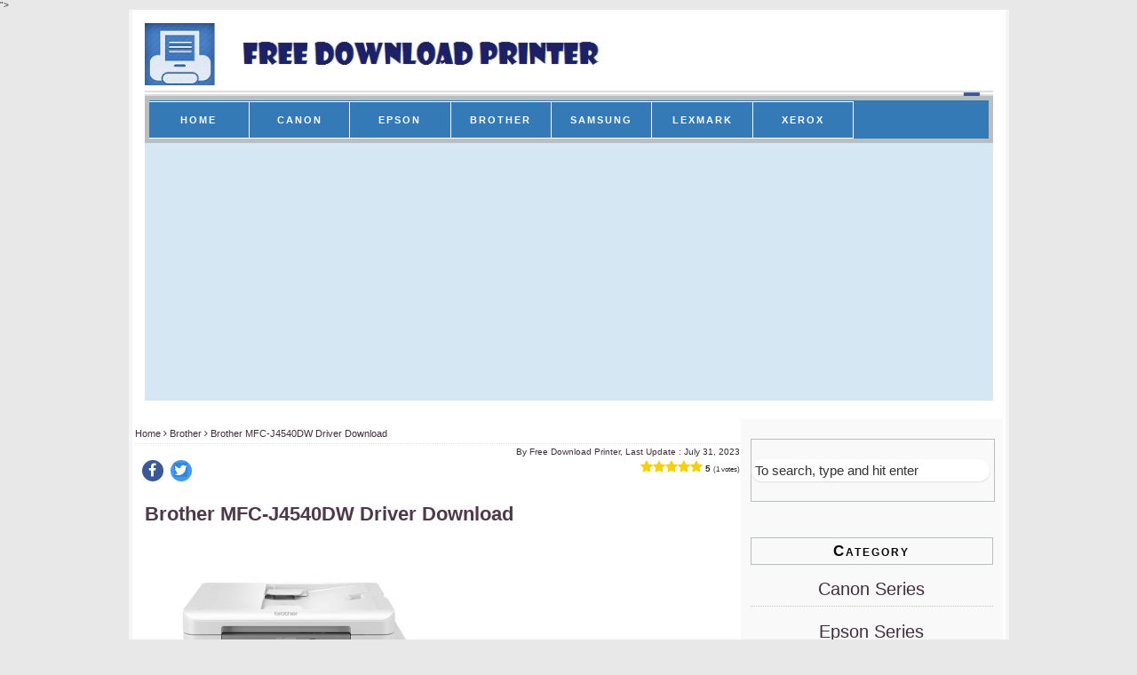

--- FILE ---
content_type: text/html; charset=UTF-8
request_url: https://freedownloadprinter.com/brother-mfc-j4540dw-driver/
body_size: 8317
content:
  <!DOCTYPE html PUBLIC "-//W3C//DTD XHTML 1.0 Strict//EN" "http://www.w3.org/TR/xhtml1/DTD/xhtml1-strict.dtd"><html xmlns='http://www.w3.org/1999/xhtml' lang='en-US'>
 <meta http-equiv="content-type" content="text/html;charset=UTF-8"/>
 <head profile='http://gmpg.org/xfn/11'>
 <script async src="https://www.googletagmanager.com/gtag/js?id=UA-134721856-1"></script>
<script>
  window.dataLayer = window.dataLayer || [];
  function gtag(){dataLayer.push(arguments);}
  gtag('js', new Date());

  gtag('config', 'UA-134721856-1');
</script>
 	<meta http-equiv='Content-Type' content="text/html; charset=UTF-8">
	<meta name="HandheldFriendly" content="true">
	<meta name="viewport" content="width=device-width, initial-scale=1"> 
	<meta name="apple-mobile-web-app-capable" content="yes"> 
	<meta name="description" content="Free Brother MFC-J4540DW Driver Download Support Brother Printer Drivers for Windows, Mac OS X, and Linux."> 
	<!--<meta http-equiv="refresh" content="900">-->
	<meta name="robots" content="index,follow">
	<meta name="googlebot" content="all">   
	<meta name="msvalidate.01" content="DE7DFFF7D5392F296975466EB61B83C0" />
	<meta name="yandex-verification" content="fce722155d4a94b1" />

	<link rel="canonical" href="https://freedownloadprinter.com/brother-mfc-j4540dw-driver/";?>"> 
		<link rel="alternate" href="https://freedownloadprinter.com/brother-mfc-j4540dw-driver/" hreflang="en"/> 
	<link rel="alternate" href="https://freedownloadprinter.com/brother-mfc-j4540dw-driver/" hreflang="en-us"/> 
	<link rel="alternate" href="https://freedownloadprinter.com/brother-mfc-j4540dw-driver/" hreflang="en-gb"/>  
	<link rel="alternate" href="https://freedownloadprinter.com/brother-mfc-j4540dw-driver/" hreflang="en-ca"/>   
	<link rel="alternate" href="https://freedownloadprinter.com/brother-mfc-j4540dw-driver/" hreflang="x-default"/>  
	<meta name="language" content="english">
	<meta http-equiv="content-language" content="en"> 
	<meta name="site-languages" content="English"> 
	<meta name="geo.placename" content="English">
	<meta http-equiv="content-type" content="text/html; charset=utf-8">
	<meta name="title" content="Brother MFC-J4540DW Driver Download | Free Download Printer">
	<meta name="keywords" content="Brother MFC J4540DW printer,driver Brother MFC J4540DW,Brother MFC J4540DW drivers,Brother MFC J4540DW driver for windows,Brother MFC J4540DW driver for mac,Brother MFC J4540DW driver for linux">
	<meta itemprop="datePublished" content="2023-07-31T04:23:31+00:00">  
	<meta name="author" content="Cancer" > 	 
	<meta property="og:locale" content="en_us">
	<meta property="og:type" content="article">
	<meta property="og:title" content="Brother MFC-J4540DW Driver Download | Free Download Printer">
	<meta property="og:description" content="Free Brother MFC-J4540DW Driver Download Support Brother Printer Drivers for Windows, Mac OS X, and Linux.">
	<meta property="og:keywords" content="Brother MFC J4540DW printer,driver Brother MFC J4540DW,Brother MFC J4540DW drivers,Brother MFC J4540DW driver for windows,Brother MFC J4540DW driver for mac,Brother MFC J4540DW driver for linux">
	<meta property="og:site_name" content="Free Driver Printer"> 
	<meta property="og:url" content="https://freedownloadprinter.com/brother-mfc-j4540dw-driver/"> 
	
	<meta property='article:tag' content='download free driver printer'>
	<meta property='article:tag' content='download free driver printer canon'>
	<meta property='article:tag' content='download free driver printer hp'>
	<meta property='article:tag' content='download free driver printer epson'>
	<meta property='article:tag' content='download free driver printer brother'>
	<meta property='article:tag' content='download free driver printer samsung'>
	<meta property='article:tag' content='download free driver printer toshiba'>
	<meta property='article:tag' content='download free driver printer panasonic'>
	<meta property='article:tag' content='download free driver printer sharp'>
	<meta property='article:tag' content='download free driver printer konika minolta'>
	<meta property='article:tag' content='download free driver printer ricoh afisio'>
	<meta property='article:tag' content='download free driver printer lexmark'>
	 
	<meta property="og:image" content="https://freedownloadprinter.com/ImageContent/b/487.jpg" > 
	<meta property="og:image:width" content="544" >
	<meta property="og:image:height" content="300">   
	<meta itemprop="publisher" content="FreeDownloadPrinter"> 
	 
	<meta name="twitter:card" content="summary">
	<meta name="twitter:url" content="https://freedownloadprinter.com"> 
	<meta name="twitter:title" content="Free Download Printer">
	<meta name="twitter:description" content="download free driver printer for operating system windows 10, operating system linux and operating system mac os">
	<meta name="twitter:image" content="https://freedownloadprinter.com/ImageContent/b/487.jpg">
	
 	<link rel="schema.dcterms" href="https://purl.org/dc/terms/" /> 
	<meta name="dcterms.created" content="2023-07-31T04:23:31+00:00" /> 
	<meta name="dcterms.modified" content="2023-07-31T04:23:31+00:00" /> 
	<meta content='US' name='geo.region'/>
	<meta content='37.09024;-95.712891' name='geo.position'/>
	<meta content='GB' name='geo.region'/>
	<meta content='55.378051;-3.435973' name='geo.position'/>
	<meta content='DE' name='geo.region'/>
	<meta content='51.165691; 10.451526' name='geo.position'/>
	<meta content='CA' name='geo.region'/>
	<meta content='56.130366;-106.346771' name='geo.position'/>
	<meta content='FR' name='geo.region'/>
	<meta content='46.227638;2.213749' name='geo.position'/>
	
	<link type='text/css' media='all' href='https://freedownloadprinter.com/css/auto.css' rel='stylesheet'>
	<link type='text/css' media='all' href='https://freedownloadprinter.com/css/font-awesome.min.css' rel='stylesheet'>
	<link rel="stylesheet" href="https://cdnjs.cloudflare.com/ajax/libs/font-awesome/4.7.0/css/font-awesome.min.css">
	<link type='text/css' media="screen, projection" href='https://freedownloadprinter.com/css/automize.css' rel='stylesheet'>
	<link href="https://freedownloadprinter.com/css/settingstyle.css" rel="stylesheet" type="text/css">
	<link href="https://freedownloadprinter.com/css/jquery.fancybox.css" rel="stylesheet" type="text/css">

	<title>Brother MFC-J4540DW Driver Download | Free Download Printer</title>
 
	<link rel="shortcut icon" href="https://freedownloadprinter.com/images/favicon.ico">
 	<script type="text/javascript" src="https://freedownloadprinter.com/js/jquery-3.2.1.min.js"></script>  	
 		<script type="text/javascript" src="https://freedownloadprinter.com/js/bootstrap.js"></script>
		    <script type="text/javascript" src="https://freedownloadprinter.com/js/jquery.fancybox.pack.js"></script>
 <script async src="//pagead2.googlesyndication.com/pagead/js/adsbygoogle.js"></script>
<script>
     (adsbygoogle = window.adsbygoogle || []).push({
          google_ad_client: "ca-pub-8338739918156819",
          enable_page_level_ads: true
     });
</script>

 </head><body class='custom'>
<div id='container'>
	<div id='page'>
		
<div id='header'> 
			<h2 id="logo"> <img class="img_header" style='float:left;margin-top:4px;width:100%;' src="https://freedownloadprinter.com/images/Untitled.png" alt="header" > <div style='float:right;width:5%;'><a target="_blank" href="https://www.facebook.com/Free-Download-Printer-2491035107790407/?tn-str=k*F"  >	
			<img src="https://freedownloadprinter.com/images/iconfb.png"   alt="icon" width=20></a></div></h2>
		</div>
		<nav id="navbar" class="navbar navbar-expand-md bg-light navbar-light" style="text-align: justify;    background: #d5e7f3;"> 
		<a class="navbar-brand" href="https://freedownloadprinter.com/"><img src="https://freedownloadprinter.com/images/Untitled.png" width="997" height="73" style='    margin-left: 8px;'></a> 
		<button aria-label="dropdown" class="navbar-toggler" type="button" data-toggle="collapse" data-target="#collapsibleNavbar" style="float:right;">
						<span class="navbar-toggler-icon"></span>
		</button>
		<div class="collapse navbar-collapse" id="collapsibleNavbar"> 
		<ul class='menu'>
			<li class="cat-item cat-item-11">
				<a href='https://freedownloadprinter.com/index.html'>HOME</a>
			</li>
			 
			<li class="cat-item cat-item-15">
				<a href='https://freedownloadprinter.com/canon/'>CANON</a>
			</li>
			<li class="cat-item cat-item-5">
				<a href='https://freedownloadprinter.com/epson/'>EPSON</a>
			</li>
			<li class="cat-item cat-item-2">
				<a href='https://freedownloadprinter.com/brother/'>BROTHER</a>
			</li>
			<li class="cat-item cat-item-9">
				<a href='https://freedownloadprinter.com/samsung/'>SAMSUNG</a>
			</li>
		    <li class="cat-item cat-item-9">
				<a href='https://freedownloadprinter.com/lexmark/'>LEXMARK</a>
			</li>
		    <li class="cat-item cat-item-9">
				<a href='https://freedownloadprinter.com/xerox/'>XEROX</a>
			</li>
 		</ul>
		</div>		
		</div>
 		<div id='feature_box'>
			 
		</div>
		<div id='content_box'>
			
			
<Style>

.gb10{
	width: 482px;
    height: 90px !important;

}
</style>
 
<div id='content' class='hfeed'>
				<div class="breadcrumb breadcrumbs">
					<div class='rdfa-breadcrumb'>
						<nav class="breadcrumb"> 
										<div itemscope="" itemtype="https://schema.org/BreadcrumbList">
							<span itemprop="itemListElement" itemscope="" itemtype="https://schema.org/ListItem" class="paddTop">
								<a itemtype="https://schema.org/Thing" itemprop="item" href="https://freedownloadprinter.com/">
									<span itemprop="name">Home</span>
								</a>
								<meta itemprop="position" content="1">
							</span>
							 <i class="fa fa-angle-right"></i>  
									<span itemprop="itemListElement" itemscope="" itemtype="https://schema.org/ListItem">
										<a itemtype="https://schema.org/Thing" itemprop="item" href="https://freedownloadprinter.com/brother">
										  <span itemprop="name">Brother</span>
										</a>
										<meta itemprop="position" content="2">
									</span> <i class="fa fa-angle-right"></i> 
									<span itemprop="itemListElement" itemscope="" itemtype="https://schema.org/ListItem">
										<a itemtype="https://schema.org/Thing" itemprop="item" href="https://freedownloadprinter.com/brother-mfc-j4540dw-driver/">
										  <span itemprop="name">Brother MFC-J4540DW Driver Download</span>
										</a>
										<meta itemprop="position" content="3">
									</span>
						  </div> 
	 
				</nav>
					</div>
				</div> 
	<p class="byline">
		By
		<span class="no-wrap by-author">
			<a href="#" itemprop="author" itemscope="" itemtype="http://schema.org/Person" rel="author"><span itemprop="name" style="white-space:nowrap">Free Download Printer, Last Update :</span></a>
		</span>
		<time itemprop="datePublished"   datetime="2023-07-31 04:23:31" class="no-wrap relative-date chunk">July 31, 2023</time>
		 
	</p>
	
		<nav class="socialite-widget box less-space " data-contexturl="https://freedownloadprinter.com/brother-mfc-j4540dw-driver">
			<ul class="socialite-widget-ul">
			<li class="socialite-widget-item" style="float:left;">
				<a href="https://www.facebook.com/sharer/sharer.php?u=https://freedownloadprinter.com/brother-mfc-j4540dw-driver" data-platform="facebook" target="_blank" class="facebook socialite" data-action="share">
				<i class="fa fa-facebook"></i>
				</a>
			</li>
			<li class="socialite-widget-item" style="float:left;">
				<a href="https://twitter.com/intent/tweet?text=Brother MFC-J4540DW Driver&amp;url=https://freedownloadprinter.com/brother-mfc-j4540dw-driver" data-platform="twitter" target="_blank" class="twitter socialite" data-action="tweet">
				<i class="fa fa-twitter"></i>
				</a>
			</li>
			 
			 
			</ul>
			 
	</nav>
	<div style='float:right;'>
		<div class="rating">
						<span class="stars">
						<span class="on"><i class="fa fa-star"></i></span><span class="on"><i class="fa fa-star"></i></span><span class="on"><i class="fa fa-star"></i></span><span class="on"><i class="fa fa-star"></i></span><span class="on"><i class="fa fa-star"></i></span>						 
						</span>
						<span class="votes"> <b>5</b> 
							<small>(1 votes)</small>
						</span>
			</div>
			
			
			<div style="display:none">
				<div itemscope itemtype="http://schema.org/SoftwareApplication">
				 <span itemprop="name">Brother MFC-J4540DW Driver</span>
				 <span itemprop="operatingSystem">Windows,Linux,Mac</span>
				 <link itemprop="applicationCategory" href="http://schema.org/BusinessApplication"/>
				 <div itemprop="aggregateRating" itemscope itemtype="http://schema.org/AggregateRating">
				  <span itemprop="ratingValue">5</span> (<span itemprop="ratingCount">1</span> ratings)  
				 </div>
				 <div itemprop="offers" itemscope itemtype="http://schema.org/AggregateOffer">
					 Priced from: <span itemprop="lowPrice">0</span><span itemprop="priceCurrency">0</span>
					 <span itemprop="offerCount">1938</span> tickets left
				 </div>
				</div>
			</div>
		</div>	
				<div class="post_box top post-487 post type-post status-publish format-standard hentry category-pixma tag-canon tag-pixma-series" id='post-2397'>
					<div class='headline_area'>
						<h1 class="entry-title">Brother MFC-J4540DW Driver  Download</h1>
						 
					</div>
					 
					<div class="format_text entry-content">
						 
						<div style="width:100%;height:250px;"> 
							<div style="float:left;padding:23px;">
								<p>
									<img class="aligncenter wp-image-2388 size-medium" title="Brother MFC-J4540DW Driver Download" src='https://freedownloadprinter.com/ImageContent/b/487.jpg' alt="Brother MFC-J4540DW Driver Download" width='300' height='233'>
								</p>
							</div>
							<div> 
							
					 <script async src="https://pagead2.googlesyndication.com/pagead/js/adsbygoogle.js?client=ca-pub-8338739918156819"
                             crossorigin="anonymous"></script>
                        <!-- AfterTitLE -->
                       <ins class="adsbygoogle"
                             style="display:inline-block;width:300px;height:250px"
                             data-ad-client="ca-pub-8338739918156819"
                             data-ad-slot="6481046704"
                             data-ad-format="auto"></ins>
                        <script>
                             (adsbygoogle = window.adsbygoogle || []).push({});
                        </script> 
                       
                       
                    <!--    <script async src="https://pagead2.googlesyndication.com/pagead/js/adsbygoogle.js"></script>
							 	<!-- AfterTitLE -->
							<!-- <ins class="adsbygoogle"
							 style="display:inline-block;width:300px;height:250px"
									 data-ad-client="ca-pub-8338739918156819"
									 data-ad-slot="6481046704"></ins>
								<script>
									 (adsbygoogle = window.adsbygoogle || []).push({});
								</script> --> 
							</div>
							
						 </div>
						<h3 style="text-align: center;padding-bottom:20px;padding-top: 50px">Brother MFC-J4540DW Driver Download Links</h3>
						 <!--<script async src="//pagead2.googlesyndication.com/pagead/js/adsbygoogle.js"></script>
							< !-- text dan gambar
							<ins class="adsbygoogle"
								 style="display:block"
								 data-ad-client="ca-pub-8338739918156819"
								 data-ad-slot="6245320599"
								 data-ad-format="auto"
								 data-full-width-responsive="true"></ins>
							<script>
							(adsbygoogle = window.adsbygoogle || []).push({});
						</script> -->
						<br>
						 <div style="float:right"> <a href="#" class="overlay-image" alt="Brother MFC-J4540DW Driver" style="width:100%;" title="Brother MFC-J4540DW Driver">
							<div class="download" >Download <i class="fa fa-download dlbt"></i></div>
							</a></div>
						<br><br><br>
						 <p><span style="color: rgb(41, 105, 176);"><strong>Brother MFC-J4540DW&nbsp;</strong><strong>Driver Download -</strong></span>The Brother MFC-J4540DW is a multifunction inkjet printer that promises to be perfect for your home or small office. Delivering exceptional value with a 2-year back-to-basics guarantee, business-quality features that put speed first, and premium pigment-based inks that produce professional prints &ndash; built to last.</p><p>The Brother MFC-J4540DW is the flagship model in a family of six new mini-business inkjet printers designed to support the move to permanent hybrid jobs. Like many companies, Brother UK itself is moving to a hybrid model with staff expected to function as effectively at home as in the office. With this in mind, the new printer comes with all the office features you can think of to incorporate into an affordable, home-friendly design.</p><ul class="ul_spek"><li class="spek"><p class="label">&nbsp;Category</p><p class="softwareVersion">Brother</p></li><li class="spek"><p class="label">Licence</p><p class="softwareVersion">Free</p></li><li class="spek"><p class="label">Run On</p><p class="softwareVersion">Windows, Mac,Linux</p></li><li><br></li></ul><p>Measuring about 42cm x 33cm x 24cm, this is a fairly compact multi-function printer that&#39;s perfect for a home office and easy for me to find space for. The setup is just as painless. I can connect the printer to the wireless network using only the printer menu on the touch screen. So if you&#39;re reluctant to use a vendor&#39;s setup tool, you&#39;ll still be fine. The touch screen offers easy access to printer functions and setup tools.</p><p>The printer has a suite of software that can be downloaded from the Brother website. This software can be used to manage the printer wirelessly, via an Ethernet cable, or via a direct USB connection.</p><p>The MFC-J4540DW is a Brother &ldquo;INKvestment&rdquo; multi-function printer that comes with &ldquo;up to&rdquo; one year of ink in the box. It is based on up to 2,600 pages in black and up to 1,900 pages in color.</p><p>As a premium model, the Brother MFC-J4540DW has several extras including a built-in touchscreen interface and NFC module. The All In Box or XL version that this printer calls also includes enough ink in the XL cartridge for up to three years. printing. Be aware that this is the regular version and the standard cartridges will only produce 3,000 mono and 1,500 color pages, but that&#39;s still a lot for a cartridge-based inkjet.</p><blockquote><p><strong>Pro</strong></p></blockquote><ul><li>Two paper trays</li><li>High ink capacity</li><li>NFC and touch screen</li><li>Powerful companion app support</li></ul><blockquote><p><strong>Countra</strong></p></blockquote><ul><li>Muted colors</li><li>No double scan</li><li>Great design</li></ul><blockquote class="runs"><p><strong><span style="color: rgb(184, 49, 47); font-size: 18px;">Runs On</span></strong></p></blockquote><ul><li>Windows 8.1 (32bit/64bit)</li><li>Windows 8 (32bit/64bit)</li><li>Windows 7 (32bit/64bit)</li><li>Windows XP (32bit/64bit)</li><li>Windows Vista (32bit/64bit)</li><li>macOS 13.x</li><li>&nbsp;macOS 12.x</li><li>&nbsp;macOS 11.x,</li><li>macOS 10.15.x</li><li>macOS 10.14.x</li><li>Linux</li></ul><p><span style="font-size: 24px;"><strong>&nbsp;</strong></span><span style="font-size: 24px;"><strong><span style="color: rgb(0, 0, 0);">The procedure for downloading and installing the printer driver</span></strong>&nbsp;</span>&nbsp;</p><blockquote><p><strong>1. For Windows OS:</strong></p></blockquote><ol><li>Click the download link as shown below then select [Save]</li><li>Select &quot;Save As&quot;, then save to download the selected driver file or by selecting [Run] / [Open]) the file will be automatically installed after the driver is saved. The downloaded file is stored in the place that you specified in the .exe format.</li><li>Finally, double-click on the .exe file to decompress so that the installation will start automatically.</li></ol><blockquote><p><strong>2. For Macintoch OS</strong></p></blockquote><ol><li>click on the download link available below</li><li>Check your computer&#39;s settings to set the location for storing the drivers you want to download.</li><li>Double-click the file to be installed on the Disk Image. Then open the installed Disk Image and set the file folder to start the installation automatically.</li></ol><blockquote><p><strong>3. For Linux OS:</strong></p></blockquote><ol><li>The process of downloading and installing can be done very easily, you just need to follow the instruction manual given to the driver that was downloaded in the installation process.</li></ol><p>If you experience problems installing the driver, you can contact professional service software to be able to resolve the problem.</p><p>Select the driver you want to download from this list. You can also choose the operating system to see only drivers that are compatible with your system.</p><p>So my post today is about &nbsp; &#39;Brother MFC-J4540DW Specifications and Drivers&#39;. Hopefully it can be useful especially for myself as a material note and generally for a warehouse driver friend. So much from me, thank you very much for your visit and see you again in the next post.</p>						 
						 
		 <p align="right"><form id='rating' class="rating" style='margin:auto;margin-top: 20px;
																  padding: 20px;
																  border: 2px dotted #261680;
																   background: #edf2f7;'>
					<b>Brother MFC-J4540DW Driver</b><br><br>
					<input type="hidden" name="id_art" id="id_art" value="487">
                    <input type="radio" class="rate" id="star5" name="rating" value="5"  />
                    <label for="star5" title="Rate it 5 star"></label>
               
                    <input type="radio" class="rate" id="star4" name="rating" value="4"  />
                    <label for="star4" title="Rate it 4 star"></label>
               
                    <input type="radio" class="rate" id="star3" name="rating" value="3"  />
                    <label for="star3" title="Rate it 3 star"></label>
               
                    <input type="radio" class="rate" id="star2" name="rating" value="2"  />
                    <label for="star2" title="Rate it 2 star"></label>
               
                    <input type="radio" class="rate" id="star1" name="rating" value="1"  />
                    <label for="star1" title="Rate it 1 star"></label><small class="pl-3" style='color:red;font-weight:bold;'>(Rate it!)</small>
 
                </form>
			</p>
		 <br><br> 
		 <a href="#" class="overlay-image" alt="Brother MFC-J4540DW Driver" style="width:100%;" title="Brother MFC-J4540DW Driver">
					<div class="download" >Download <i class="fa fa-download dlbt"></i></div>
				</a>
  
 <div id="fancypop" class="fancypopawal">
	<div class="jdl"><h2>Brother MFC-J4540DW Driver Download</h2></div>
	<hr style="margin-bottom:0px;margin-bottom:20px;">
	<div class="contents text-justify">  
		<div class="downloadall" style="margin-bottom:0px;"> 
					<div class="pc" >
 		  <script async src="//pagead2.googlesyndication.com/pagead/js/adsbygoogle.js"></script>
							<!-- text dan gambar-->
						 	<ins class="adsbygoogle gb10"
								 style="display:inline-block"
								 data-ad-client="ca-pub-8338739918156819"
								 data-ad-slot="6245320599"
								 ></ins> 
							<script> 
							(adsbygoogle = window.adsbygoogle || []).push({}); 
						</script> 
			</div>
 			<div style="clear:both;"></div><br><ul style="list-style:square;">
				<li>Before you download this file, please check determine the Operating System.</li>
				<li>To download this file, Just <b>click on the download link Brother MFC-J4540DW Driver Driver Download.</b></li>
				<li>All files are original, This Website does not repack or modify downloads in any way.</li>
				<li>if you have any trouble to installation this driver printer, Call online support software or professional services software.</li>
			</ul>
			<div class="prog" style="margin-top:15px;">
				<progress value="5" max="5" id="progressBar"></progress> 
				<div id="defBar">Wait until progress done</div>
				
			</div>
	 
							  <div class='dlbtdown' style='display: none;'>
									<table align="center" border="0" cellpadding="0" cellspacing="0" id="table" style="border-collapse: collapse; border: #D9D9D9;"><tbody><tr><td bgcolor="#e7f6ff" width="168"><div align="center" class="style2"><span style="color: #2a5892;"><strong>Download</strong></span></div></td><td bgcolor="#e7f6ff" width="435"><div align="center" class="style2"><div style="text-align: left;"><div style="text-align: center;"><span style="color: #2a5892;"><strong>Category</strong></span></div></div></div></td></tr></tbody><tbody><tr><td width="168"><div align="center"><a href="https://download.brother.com/welcome/dlf105311/Y20B_C1_ULWT_PP-inst-B3.EXE" target="_blank">&nbsp;<button type="submit">DOWNLOAD</button>&nbsp;</a></div></td><td width="435"><div align="center"><div style="text-align: left;"><div style="text-align: center;font-weight:bold;">Windows 32 Bit</div></div></div></td></tr><tr><td width="168"><div align="center"><a href="https://download.brother.com/welcome/dlf105311/Y20B_C1_ULWT_PP-inst-B3.EXE" target="_blank">&nbsp;<button type="submit">DOWNLOAD</button>&nbsp;</a></div></td><td width="435"><div align="center"><div style="text-align: left;"><div style="text-align: center;font-weight:bold;">Windows 64 Bit</div></div></div></td></tr><tr><td width="168"><div align="center"><a href="https://download.brother.com/welcome/dlf105318/Inkjet19_4_MiB_ULW_TouchPanel_101.dmg" target="_blank">&nbsp;<button type="submit">DOWNLOAD</button>&nbsp;</a></div></td><td width="435"><div align="center"><div style="text-align: left;"><div style="text-align: center;font-weight:bold;">Mac OS</div></div></div></td></tr></tbody></table>							  </div>
					  
			<div style="clear:both;"></div>
			 
		</div>  
		 
	</div>
	</div>				 
		
 		
			<p class='post_tags'><div class="tags"><ul class="list-inline">
				 			 </ul></div></p>
		</div>
	</div>
	<div id='comments'>						
									<div style='width: 33%;float: left; margin-bottom:10%;'>
									<div class="imageSidebar"><img src='https://freedownloadprinter.com/ImageContent/k/713.jpg' alt="Brother DCP-9015CDW Driver"></div>
									<a style='font-size: 15px;' href='https://freedownloadprinter.com/brother-dcp-9015cdw-driver/'> Brother DCP-9015CDW Driver Download</a>
									<div class="rating">
												<span class="stars">
												<span class="on"><i class="fa fa-star"></i></span><span class="on"><i class="fa fa-star"></i></span><span class="on"><i class="fa fa-star"></i></span><span class="on"><i class="fa fa-star"></i></span><span class="on"><i class="fa fa-star"></i></span>												 
												</span>
												<span class="votes"> <b>5</b> 
													<small>(1 votes)</small>
												</span>
									</div>
									</div>
													
									<div style='width: 33%;float: left; margin-bottom:10%;'>
									<div class="imageSidebar"><img src='https://freedownloadprinter.com/ImageContent/k/709.jpg' alt="Brother MFC-L8390CDW Driver"></div>
									<a style='font-size: 15px;' href='https://freedownloadprinter.com/brother-mfc-l8390cdw-driver/'> Brother MFC-L8390CDW Driver Download</a>
									<div class="rating">
												<span class="stars">
												<span class="on"><i class="fa fa-star"></i></span><span class="on"><i class="fa fa-star"></i></span><span class="on"><i class="fa fa-star"></i></span><span class="on"><i class="fa fa-star"></i></span><span class="on"><i class="fa fa-star"></i></span>												 
												</span>
												<span class="votes"> <b>5</b> 
													<small>(1 votes)</small>
												</span>
									</div>
									</div>
													
									<div style='width: 33%;float: left; margin-bottom:10%;'>
									<div class="imageSidebar"><img src='https://freedownloadprinter.com/ImageContent/k/705.jpg' alt="Brother HL-L2460DW Driver"></div>
									<a style='font-size: 15px;' href='https://freedownloadprinter.com/brother-hl-l2460dw-driver/'> Brother HL-L2460DW Driver Download</a>
									<div class="rating">
												<span class="stars">
												<span class="on"><i class="fa fa-star"></i></span><span class="off"><i class="fa fa-star"></i></span><span class="off"><i class="fa fa-star"></i></span><span class="off"><i class="fa fa-star"></i></span><span class="off"><i class="fa fa-star"></i></span>												 
												</span>
												<span class="votes"> <b>1</b> 
													<small>(1 votes)</small>
												</span>
									</div>
									</div>
							</div> 
</div>

<script> 

$(document).ready(function () {
                $("#rating .rate").click(function () {
               var idd=document.getElementById("id_art").value;
                    $.ajax({
                        url : "../../view/content/addRating.php",
                        method : "POST",
                        data : {rate : $(this).val(),id:idd},
						
                        success: function(obj) {
                            var obj = obj.split('|');
 
                            $('#star'+obj[0]).attr('checked');
                            $('#hasil').html('Rating '+obj[1]+'.0');
                            $('#star').html(obj[2]);
                            alert("Thank You");
                        }
                    });
                });
            });

    $('.overlay-image').click(function(){
		$('#fancypop').removeClass('fancypopawal');
		$.fancybox($('#fancypop'),{
			afterClose: function(){
 				$('#fancypop').addClass('fancypopawal');
 			},
			padding: 0,
			helpers: {
				overlay: {
					css: { 'background': 'rgba(0,0,0,0.75)' }
				}
			} 
		});
		var timeleft = 5;
		var downloadTimer = setInterval(function(){
		document.getElementById("progressBar").value = timeleft;
		if(timeleft <= 0) {
			$(".dlbtdown").show();
			$("#progressBar").hide();
			$("#defBar").hide();
				clearInterval(downloadTimer);  
			} 
			timeleft--;
		},1000); 
    return false;
});
 
</script>	
	<style> 
	.adsense-inject
	{
		    margin-top: 20px;
			margin-bottom: 40px;
			width:50%;
			margin:auto;

	}
	
            
 	
	</style>						<div id='sidebars'>
				<div id='sidebar_1' class='sidebar'>
					<ul class='sidebar_list'>
						 
						<li class="widget thesis_widget_search" id='search'>
							<form method='get' class='search_form'  action="https://freedownloadprinter.com/index.html" 
								<p> 
									<input aria-label="Search" class='text_input' type='text' value="To search, type and hit enter" name="searchTerm" id='name="searchTerm"' onfocus="if (this.value == 'To search, type and hit enter') {this.value = '';}" onblur="if (this.value == '') {this.value = 'To search, type and hit enter';}">
									<input type='hidden' id='searchsubmit' value='Search'></p>
							</form>
						</li>
						
						<li class="widget widget_recent_entries" id='recent-posts-2'>
							<h3>Category</h3>
							<ul> 
												
								<li class="list-group-item">
 									<a class="linkSidebar"aria-label="Canon Series" href='https://freedownloadprinter.com/canon/'>  Canon Series</a>
								</li>	
								<li class="list-group-item">
 									<a class="linkSidebar"  aria-label="Epson Series" href='https://freedownloadprinter.com/epson/'>  Epson Series</a>
								</li>
								<li class="list-group-item">								
 									<a class="linkSidebar" aria-label="Brother Series" href='https://freedownloadprinter.com/brother/'>  Brother Series</a>
								</li>
								<li class="list-group-item">
 									<a class="linkSidebar" aria-label="Samsung Series" href='https://freedownloadprinter.com/samsung/'>  Samsung Series</a>
									 
								</li>
								<li class="list-group-item">
 									<a class="linkSidebar" aria-label="Lexmark Series" href='https://freedownloadprinter.com/lexmark/'>  Lexmark Series</a>
									 
								</li>
								<li class="list-group-item">
 									<a class="linkSidebar" aria-label="Xerox Series" href='https://freedownloadprinter.com/xerox/'>  Xerox Series</a>
									 
								</li>
							 
 							</ul>
						</li>
						<li class="widget widget_recent_entries" id='recent-posts-2'>
							  <script async src="//pagead2.googlesyndication.com/pagead/js/adsbygoogle.js"></script>
							<!-- menu link -->
						<ins class="adsbygoogle"
								 style="display:block"
								 data-ad-client="ca-pub-8338739918156819"
								 data-ad-slot="7602656371"
								 data-ad-format="link"
								 data-full-width-responsive="true"></ins>
							<script>
							(adsbygoogle = window.adsbygoogle || []).push({});
							</script> 
						</li>
						<li class="widget widget_recent_entries" id='recent-posts-2'>
							<h3>Recent Posts</h3>
							<ul> 
													
								<li class="list-group-item">
									<div class="imageSidebar"><img src='https://freedownloadprinter.com/ImageContent/k/718.jpg' alt='Canon PIXMA MG3550 Driver'></div>
									<a class="linkSidebar"aria-label="Canon PIXMA MG3550 Driver"  href='https://freedownloadprinter.com/canon-pixma-mg3550-driver/'> Canon PIXMA MG3550 Driver Download</a>
									<div class="rating">
												<span class="stars">
												<span class="on"><i class="fa fa-star"></i></span><span class="on"><i class="fa fa-star"></i></span><span class="on"><i class="fa fa-star"></i></span><span class="on"><i class="fa fa-star"></i></span><span class="on"><i class="fa fa-star"></i></span>												 
												</span>
												<span class="votes"> <b>5</b> 
													<small>(1 votes)</small>
												</span>
									</div>
								</li>
													
								<li class="list-group-item">
									<div class="imageSidebar"><img src='https://freedownloadprinter.com/ImageContent/k/717.jpg' alt='Brother DCP-L2622DW Driver'></div>
									<a class="linkSidebar"aria-label="Brother DCP-L2622DW Driver"  href='https://freedownloadprinter.com/brother-dcp-l2622dw-driver/'> Brother DCP-L2622DW Driver Download</a>
									<div class="rating">
												<span class="stars">
												<span class="on"><i class="fa fa-star"></i></span><span class="on"><i class="fa fa-star"></i></span><span class="on"><i class="fa fa-star"></i></span><span class="on"><i class="fa fa-star"></i></span><span class="on"><i class="fa fa-star"></i></span>												 
												</span>
												<span class="votes"> <b>5</b> 
													<small>(1 votes)</small>
												</span>
									</div>
								</li>
													
								<li class="list-group-item">
									<div class="imageSidebar"><img src='https://freedownloadprinter.com/ImageContent/k/716.jpg' alt='Samsung SCX-4400 Driver'></div>
									<a class="linkSidebar"aria-label="Samsung SCX-4400 Driver"  href='https://freedownloadprinter.com/samsung-scx-4400-driver/'> Samsung SCX-4400 Driver Download</a>
									<div class="rating">
												<span class="stars">
												<span class="on"><i class="fa fa-star"></i></span><span class="on"><i class="fa fa-star"></i></span><span class="on"><i class="fa fa-star"></i></span><span class="on"><i class="fa fa-star"></i></span><span class="on"><i class="fa fa-star"></i></span>												 
												</span>
												<span class="votes"> <b>5</b> 
													<small>(1 votes)</small>
												</span>
									</div>
								</li>
													
								<li class="list-group-item">
									<div class="imageSidebar"><img src='https://freedownloadprinter.com/ImageContent/k/715.jpg' alt='Epson EcoTank ET-3958 Driver'></div>
									<a class="linkSidebar"aria-label="Epson EcoTank ET-3958 Driver"  href='https://freedownloadprinter.com/epson-ecotank-et-3958-driver/'> Epson EcoTank ET-3958 Driver Download</a>
									<div class="rating">
												<span class="stars">
												<span class="on"><i class="fa fa-star"></i></span><span class="on"><i class="fa fa-star"></i></span><span class="on"><i class="fa fa-star"></i></span><span class="on"><i class="fa fa-star"></i></span><span class="on"><i class="fa fa-star"></i></span>												 
												</span>
												<span class="votes"> <b>5</b> 
													<small>(1 votes)</small>
												</span>
									</div>
								</li>
													
								<li class="list-group-item">
									<div class="imageSidebar"><img src='https://freedownloadprinter.com/ImageContent/k/714.jpg' alt='Canon PIXMA G7040 Driver'></div>
									<a class="linkSidebar"aria-label="Canon PIXMA G7040 Driver"  href='https://freedownloadprinter.com/canon-pixma-g7040-driver/'> Canon PIXMA G7040 Driver Download</a>
									<div class="rating">
												<span class="stars">
												<span class="on"><i class="fa fa-star"></i></span><span class="on"><i class="fa fa-star"></i></span><span class="on"><i class="fa fa-star"></i></span><span class="on"><i class="fa fa-star"></i></span><span class="on"><i class="fa fa-star"></i></span>												 
												</span>
												<span class="votes"> <b>5</b> 
													<small>(1 votes)</small>
												</span>
									</div>
								</li>
							 							</ul>
						</li>
						<li class="widget widget_recent_terms" id='recent-search-terms'>
							<h3>Recent Populer Terms</h3>
							<ul> 	
								<li class="list-group-item">
									<div class="imageSidebar"><img src='https://freedownloadprinter.com/ImageContent/k/424.jpg' width="100%" height="100%" alt='Epson L3210 Driver'></div>
									<a class="linkSidebar" aria-label="Epson L3210 Driver" href='https://freedownloadprinter.com/epson-l3210-driver/'> Epson L3210 Driver Download</a>
									<div class="rating">
												<span class="stars">
												<span class="on"><i class="fa fa-star"></i></span><span class="on"><i class="fa fa-star"></i></span><span class="on"><i class="fa fa-star"></i></span><span class="on"><i class="fa fa-star"></i></span><span class="off"><i class="fa fa-star"></i></span>												 
												</span>
												<span class="votes"> <b>4</b> 
													<small>(88 votes)</small>
												</span>
									</div>
								</li>
								
								<li class="list-group-item">
									<div class="imageSidebar"><img src='https://freedownloadprinter.com/ImageContent/k/411.jpg' width="100%" height="100%" alt='Brother DCP-T720DW Driver'></div>
									<a class="linkSidebar" aria-label="Brother DCP-T720DW Driver" href='https://freedownloadprinter.com/brother-dcp-t720dw-driver/'> Brother DCP-T720DW Driver Download</a>
									<div class="rating">
												<span class="stars">
												<span class="on"><i class="fa fa-star"></i></span><span class="on"><i class="fa fa-star"></i></span><span class="on"><i class="fa fa-star"></i></span><span class="on"><i class="fa fa-star"></i></span><span class="on"><i class="fa fa-star-half-o"></i></span>												 
												</span>
												<span class="votes"> <b>4.4</b> 
													<small>(56 votes)</small>
												</span>
									</div>
								</li>
								
								<li class="list-group-item">
									<div class="imageSidebar"><img src='https://freedownloadprinter.com/ImageContent/k/407.jpg' width="100%" height="100%" alt='Brother DCP-T420w Driver'></div>
									<a class="linkSidebar" aria-label="Brother DCP-T420w Driver" href='https://freedownloadprinter.com/brother-dcp-t420w-driver/'> Brother DCP-T420w Driver Download</a>
									<div class="rating">
												<span class="stars">
												<span class="on"><i class="fa fa-star"></i></span><span class="on"><i class="fa fa-star"></i></span><span class="on"><i class="fa fa-star"></i></span><span class="on"><i class="fa fa-star"></i></span><span class="on"><i class="fa fa-star-half-o"></i></span>												 
												</span>
												<span class="votes"> <b>4.1</b> 
													<small>(75 votes)</small>
												</span>
									</div>
								</li>
								
								<li class="list-group-item">
									<div class="imageSidebar"><img src='https://freedownloadprinter.com/ImageContent/k/35.jpg' width="100%" height="100%" alt='Epson L405 Driver'></div>
									<a class="linkSidebar" aria-label="Epson L405 Driver" href='https://freedownloadprinter.com/epson-l405-driver/'> Epson L405 Driver Download</a>
									<div class="rating">
												<span class="stars">
												<span class="on"><i class="fa fa-star"></i></span><span class="on"><i class="fa fa-star"></i></span><span class="on"><i class="fa fa-star"></i></span><span class="on"><i class="fa fa-star"></i></span><span class="on"><i class="fa fa-star-half-o"></i></span>												 
												</span>
												<span class="votes"> <b>4.4</b> 
													<small>(30 votes)</small>
												</span>
									</div>
								</li>
								
								<li class="list-group-item">
									<div class="imageSidebar"><img src='https://freedownloadprinter.com/ImageContent/k/272.jpg' width="100%" height="100%" alt='Epson LQ-310 Driver'></div>
									<a class="linkSidebar" aria-label="Epson LQ-310 Driver" href='https://freedownloadprinter.com/epson-lq-310-driver/'> Epson LQ-310 Driver Download</a>
									<div class="rating">
												<span class="stars">
												<span class="on"><i class="fa fa-star"></i></span><span class="on"><i class="fa fa-star"></i></span><span class="on"><i class="fa fa-star"></i></span><span class="on"><i class="fa fa-star-half-o"></i></span><span class="off"><i class="fa fa-star"></i></span>												 
												</span>
												<span class="votes"> <b>3.9</b> 
													<small>(30 votes)</small>
												</span>
									</div>
								</li>
														</ul>
						 </li>
						 
						 <li class="widget widget_recent_entries" id='recent-posts-2' style="height: 600px;">
							  <script async src="https://pagead2.googlesyndication.com/pagead/js/adsbygoogle.js"></script>
							<!-- text dan gambar -->
							<ins class="adsbygoogle"
								 style="display:block"
								 data-ad-client="ca-pub-8338739918156819"
								 data-ad-slot="6245320599"
								 data-ad-format="auto"
								 data-full-width-responsive="true"></ins>
							<script>
								 (adsbygoogle = window.adsbygoogle || []).push({});
							</script>
						</li>
						 
						  
						 
					</ul>
				</div>
			</div>
			
<script>
$('.list-group-item').hover(function(){
    $(this).addClass('active');
},function(){
    $(this).removeClass('active');
});

</script>		</div>
		 
					<div id='footer'>
			 <div style="float:left;text-align: left">
						Copyright © 2018
			</div>
					<a class="oboutlink" href="https://freedownloadprinter.com/about.html">About</a>
					<a class="oboutlink" href="https://freedownloadprinter.com/contact-us.html">Contact Us</a>
					<a class="oboutlink" href="https://freedownloadprinter.com/disclaimer.html">Disclaimer</a>
					<a class="oboutlink" href="https://freedownloadprinter.com/privacy-policy.html">Privacy Policy</a>
					<a class="oboutlink" href="https://freedownloadprinter.com/term-ofuse.html">Terms of Use</a>
			<div style='display:none'></div>
 			 
		</div>
	</div>
</div> 
</body>
 </html>
 

--- FILE ---
content_type: text/html; charset=utf-8
request_url: https://www.google.com/recaptcha/api2/aframe
body_size: 267
content:
<!DOCTYPE HTML><html><head><meta http-equiv="content-type" content="text/html; charset=UTF-8"></head><body><script nonce="IiuYIVa8RtT4vSZRxDgaCQ">/** Anti-fraud and anti-abuse applications only. See google.com/recaptcha */ try{var clients={'sodar':'https://pagead2.googlesyndication.com/pagead/sodar?'};window.addEventListener("message",function(a){try{if(a.source===window.parent){var b=JSON.parse(a.data);var c=clients[b['id']];if(c){var d=document.createElement('img');d.src=c+b['params']+'&rc='+(localStorage.getItem("rc::a")?sessionStorage.getItem("rc::b"):"");window.document.body.appendChild(d);sessionStorage.setItem("rc::e",parseInt(sessionStorage.getItem("rc::e")||0)+1);localStorage.setItem("rc::h",'1764314746659');}}}catch(b){}});window.parent.postMessage("_grecaptcha_ready", "*");}catch(b){}</script></body></html>

--- FILE ---
content_type: text/css
request_url: https://freedownloadprinter.com/css/auto.css
body_size: 23788
content:
.wp-pagenavi {
    clear: both;
}

.wp-pagenavi a,.wp-pagenavi span {
    text-decoration: none;
    border: 1px solid #bfbfbf;
    padding: 3px 5px;
    margin: 2px;
}

.wp-pagenavi a:hover,.wp-pagenavi span.current {
    border-color: #000;
}

.wp-pagenavi span.current {
    font-weight: 700;
}
/*!
* Do not modify this file directly.  It is concatenated from individual module CSS files.
*/
.jp-carousel-wrap * {
    line-height: inherit;
}

.jp-carousel-overlay {
    background: #000;
}

div.jp-carousel-fadeaway {
    background: -moz-linear-gradient(bottom,rgba(0,0,0,.5),rgba(0,0,0,0));
    background: -webkit-gradient(linear,left bottom,left top,from(rgba(0,0,0,.5)),to(rgba(0,0,0,0)));
    position: fixed;
    bottom: 0;
    z-index: 2147483647;
    width: 100%;
    height: 15px;
}

.jp-carousel-next-button span,.jp-carousel-previous-button span {
    background: url(../../../plugins/jetpack/modules/carousel/images/arrows.png) no-repeat center center;
    background-size: 200px 126px;
}

.jp-carousel-msg {
    font-family: "Open Sans",sans-serif;
    font-style: normal;
    display: inline-block;
    line-height: 19px;
    padding: 11px 15px;
    font-size: 14px;
    text-align: center;
    margin: 25px 20px 0 2px;
    background-color: #fff;
    border-left: 4px solid #ffba00;
    -webkit-box-shadow: 0 1px 1px 0 rgba(0,0,0,.1);
    box-shadow: 0 1px 1px 0 rgba(0,0,0,.1);
}

@media only screen and (-webkit-min-device-pixel-ratio:1.5),only screen and (-o-min-device-pixel-ratio:3/2),only screen and (min--moz-device-pixel-ratio:1.5),only screen and (min-device-pixel-ratio:1.5) {
    .jp-carousel-next-button span,.jp-carousel-previous-button span {
        background-image: url(//canonijdriver.com/wp-content/plugins/jetpack/css/../modules/carousel/images/arrows-2x.png);
    };
}

.jp-carousel-wrap {
    font-family: "Helvetica Neue",sans-serif!important;
}

.jp-carousel-info {
    position: absolute;
    bottom: 0;
    text-align: left!important;
    -webkit-font-smoothing: subpixel-antialiased!important;
}

.jp-carousel-info ::selection {
    background: #68c9e8;
    color: #fff;
}

.jp-carousel-info ::-moz-selection {
    background: #68c9e8;
    color: #fff;
}

.jp-carousel-photo-info {
    position: relative;
    left: 25%;
    width: 50%;
}

.jp-carousel-transitions .jp-carousel-photo-info {
    -webkit-transition: .4s ease-out;
    transition: .4s ease-out;
}

.jp-carousel-info h2 {
    background: 0 0!important;
    border: none!important;
    color: #999;
    display: block!important;
    font: normal 13px/1.25em "Helvetica Neue",sans-serif!important;
    letter-spacing: 0!important;
    margin: 7px 0 0 0!important;
    padding: 10px 0 0!important;
    overflow: hidden;
    text-align: left;
    text-shadow: none!important;
    text-transform: none!important;
    -webkit-font-smoothing: subpixel-antialiased;
}

.jp-carousel-next-button,.jp-carousel-previous-button {
    text-indent: -9999px;
    overflow: hidden;
    cursor: pointer;
}

.jp-carousel-next-button span,.jp-carousel-previous-button span {
    position: absolute;
    top: 0;
    bottom: 0;
    width: 82px;
    zoom: 1;
    filter: alpha(opacity=20);
    opacity: .2;
}

.jp-carousel-transitions .jp-carousel-next-button span,.jp-carousel-transitions .jp-carousel-previous-button span {
    -webkit-transition: .5s opacity ease-out;
    transition: .5s opacity ease-out;
}

.jp-carousel-next-button:hover span,.jp-carousel-previous-button:hover span {
    filter: alpha(opacity=60);
    opacity: .6;
}

.jp-carousel-next-button span {
    background-position: -110px center;
    right: 0;
}

.jp-carousel-previous-button span {
    background-position: -10px center;
    left: 0;
}

.jp-carousel-buttons {
    margin: -18px -20px 15px;
    padding: 8px 10px;
    border-bottom: 1px solid #222;
    background: #222;
    text-align: center;
}

div.jp-carousel-buttons a {
    border: none!important;
    color: #999;
    font: normal 11px/1.2em "Helvetica Neue",sans-serif!important;
    letter-spacing: 0!important;
    padding: 5px 2px 5px 0;
    text-decoration: none!important;
    text-shadow: none!important;
    vertical-align: middle;
    -webkit-font-smoothing: subpixel-antialiased;
}

div.jp-carousel-buttons a:hover {
    color: #68c9e8;
    border: none!important;
}

.jp-carousel-transitions div.jp-carousel-buttons a:hover {
    -webkit-transition: none!important;
    transition: none!important;
}

.jp-carousel-next-button,.jp-carousel-previous-button,.jp-carousel-slide,.jp-carousel-slide img {
    -webkit-transform: translate3d(0,0,0);
    -moz-transform: translate3d(0,0,0);
    -o-transform: translate3d(0,0,0);
    -ms-transform: translate3d(0,0,0);
}

.jp-carousel-slide {
    position: fixed;
    width: 0;
    bottom: 0;
    background-color: #000;
    border-radius: 2px;
    -webkit-border-radius: 2px;
    -moz-border-radius: 2px;
    -ms-border-radius: 2px;
    -o-border-radius: 2px;
}

.jp-carousel-transitions .jp-carousel-slide {
    -webkit-transition: .3s ease-out;
    transition: .3s ease-out;
}

.jp-carousel-slide.selected {
    position: absolute!important;
    filter: alpha(opacity=100);
    opacity: 1;
}

.jp-carousel-slide {
    filter: alpha(opacity=25);
    opacity: .25;
}

.jp-carousel-slide img {
    display: block;
    width: 100%!important;
    height: 100%!important;
    max-width: 100%!important;
    max-height: 100%!important;
    background: 0 0!important;
    border: none!important;
    padding: 0!important;
    -webkit-box-shadow: 0 2px 8px rgba(0,0,0,.1);
    box-shadow: 0 2px 8px rgba(0,0,0,.1);
    zoom: 1;
}

.jp-carousel-transitions .jp-carousel-slide {
    -webkit-transition: opacity .4s linear;
    transition: opacity .4s linear;
}

.jp-carousel-close-hint {
    color: #999;
    cursor: default;
    letter-spacing: 0!important;
    padding: .35em 0 0;
    position: absolute;
    text-align: right;
    width: 90%;
}

.jp-carousel-transitions .jp-carousel-close-hint {
    -webkit-transition: color .2s linear;
    transition: color .2s linear;
}

.jp-carousel-close-hint span {
    cursor: pointer;
    background-color: #000;
    background-color: rgba(0,0,0,.8);
    display: inline-block;
    height: 22px;
    font: 400 24px/1 "Helvetica Neue",sans-serif!important;
    line-height: 22px;
    margin: 0 0 0 .4em;
    text-align: center;
    vertical-align: middle;
    width: 22px;
    border-radius: 4px;
}

.jp-carousel-transitions .jp-carousel-close-hint span {
    -webkit-transition: border-color .2s linear;
    transition: border-color .2s linear;
}

.jp-carousel-close-hint:hover {
    cursor: default;
    color: #fff;
}

.jp-carousel-close-hint:hover span {
    border-color: #fff;
}

a.jp-carousel-image-download,div.jp-carousel-buttons a.jp-carousel-commentlink,div.jp-carousel-buttons a.jp-carousel-reblog {
    background: url([data-uri]) no-repeat;
    background-size: 16px 200px;
}

div.jp-carousel-buttons a.jp-carousel-commentlink,div.jp-carousel-buttons a.jp-carousel-reblog {
    margin: 0 14px 0 0!important;
}

div.jp-carousel-buttons a.jp-carousel-reblog.reblogged {
    background-color: #303030;
    padding-right: 8px!important;
    border-radius: 2px;
    border-radius: 2px;
    -webkit-border-radius: 2px;
    -moz-border-radius: 2px;
    -ms-border-radius: 2px;
    -o-border-radius: 2px;
}

div.jp-carousel-buttons a.jp-carousel-reblog.reblogged {
    margin: 0 2px 0 -12px!important;
}

div.jp-carousel-buttons a.jp-carousel-reblog,div.jp-carousel-buttons a.jp-carousel-reblog.reblogged:hover {
    background-position: 6px -36px;
    padding-right: auto!important;
    padding-left: 26px!important;
    color: #999;
}

div.jp-carousel-buttons a.jp-carousel-commentlink {
    background-position: 0 -156px;
    padding-left: 19px!important;
}

div.jp-carousel-buttons a.jp-carousel-reblog.reblogged:hover {
    cursor: default;
}

div.jp-carousel-buttons a.jp-carousel-reblog:hover {
    background-position: 6px -56px;
    color: #68c9e8;
}

@media only screen and (-webkit-min-device-pixel-ratio:1.5),only screen and (-o-min-device-pixel-ratio:3/2),only screen and (min--moz-device-pixel-ratio:1.5),only screen and (min-device-pixel-ratio:1.5) {
    a.jp-carousel-image-download,div.jp-carousel-buttons a.jp-carousel-commentlink,div.jp-carousel-buttons a.jp-carousel-reblog {
        background-image: url([data-uri]);
    };
}

div#carousel-reblog-box {
    background: #222;
    background: -moz-linear-gradient(bottom,#222,#333);
    background: -webkit-gradient(linear,left bottom,left top,from(#222),to(#333));
    padding: 3px 0 0;
    display: none;
    margin: 5px auto 0;
    border-radius: 2px;
    -webkit-box-shadow: 0 0 20px rgba(0,0,0,.9);
    box-shadow: 0 0 20px rgba(0,0,0,.9);
    height: 74px;
    width: 565px;
}

#carousel-reblog-box textarea {
    background: #999;
    font: 13px/1.4 "Helvetica Neue",sans-serif!important;
    color: #444;
    padding: 3px 6px;
    width: 370px;
    height: 48px;
    float: left;
    margin: 6px 9px 0;
    border: 1px solid #666;
    -webkit-box-shadow: inset 2px 2px 2px rgba(0,0,0,.2);
    box-shadow: inset 2px 2px 2px rgba(0,0,0,.2);
    border-radius: 2px;
}

#carousel-reblog-box textarea:focus {
    background: #ccc;
    color: #222;
}

#carousel-reblog-box label {
    color: #aaa;
    font-size: 11px;
    padding-right: 2px;
    padding-left: 2px;
    display: inline;
    font-weight: 400;
}

#carousel-reblog-box select {
    width: 110px;
    padding: 0;
    font-size: 12px;
    font-family: "Helvetica Neue",sans-serif!important;
    background: #333;
    color: #eee;
    border: 1px solid #444;
    margin-top: 5px;
}

#carousel-reblog-box .submit,#wrapper #carousel-reblog-box p.response {
    float: left;
    width: 154px;
    padding-top: 0;
    padding-left: 1px;
    overflow: hidden;
    height: 34px;
    margin: 3px 0 0 2px!important;
}

#wrapper #carousel-reblog-box p.response {
    font-size: 13px;
    clear: none;
    padding-left: 2px;
    height: 34px;
    color: #aaa;
}

#carousel-reblog-box input#carousel-reblog-submit,#jp-carousel-comment-form-button-submit {
    font: 13px/24px "Helvetica Neue",sans-serif!important;
    margin-top: 8px;
    padding: 0 10px!important;
    border-radius: 1em;
    height: 24px;
    color: #333;
    cursor: pointer;
    font-weight: 400;
    background: #aaa;
    background: -moz-linear-gradient(bottom,#aaa,#ccc);
    background: -webkit-gradient(linear,left bottom,left top,from(#aaa),to(#ccc));
    border: 1px solid #444;
}

#carousel-reblog-box input#carousel-reblog-submit:hover,#jp-carousel-comment-form-button-submit:hover {
    background: #ccc;
    background: -moz-linear-gradient(bottom,#ccc,#eee);
    background: -webkit-gradient(linear,left bottom,left top,from(#ccc),to(#eee));
}

#carousel-reblog-box .canceltext {
    color: #aaa;
    font-size: 11px;
    line-height: 24px;
}

#carousel-reblog-box .canceltext a {
    color: #fff;
}

.jp-carousel-titleanddesc {
    border-top: 1px solid #222;
    color: #999;
    font-size: 15px;
    padding-top: 24px;
    margin-bottom: 20px;
    font-weight: 400;
}

.jp-carousel-titleanddesc-title {
    font: 300 1.5em/1.1 "Helvetica Neue",sans-serif!important;
    text-transform: none!important;
    color: #fff;
    margin: 0 0 15px;
    padding: 0;
}

.jp-carousel-titleanddesc-desc p {
    color: #999;
    line-height: 1.4;
    margin-bottom: .75em;
}

.jp-carousel-comments p a,.jp-carousel-info h2 a,.jp-carousel-titleanddesc p a {
    color: #fff!important;
    border: none!important;
    text-decoration: underline!important;
    font-weight: 400!important;
    font-style: normal!important;
}

.jp-carousel-titleanddesc p b,.jp-carousel-titleanddesc p strong {
    font-weight: 700;
    color: #999;
}

.jp-carousel-titleanddesc p em,.jp-carousel-titleanddesc p i {
    font-style: italic;
    color: #999;
}

.jp-carousel-comments p a:hover,.jp-carousel-info h2 a:hover,.jp-carousel-titleanddesc p a:hover {
    color: #68c9e8!important;
}

.jp-carousel-titleanddesc p:empty {
    display: none;
}

.jp-carousel-left-column-wrapper h1:after,.jp-carousel-left-column-wrapper h1:before,.jp-carousel-photo-info h1:after,.jp-carousel-photo-info h1:before {
    content: none!important;
}

.jp-carousel-image-meta {
    background: #111;
    border: 1px solid #222;
    color: #fff;
    font-size: 13px;
    font: 12px/1.4 "Helvetica Neue",sans-serif!important;
    overflow: hidden;
    padding: 18px 20px;
    width: 209px!important;
}

.jp-carousel-image-meta h5,.jp-carousel-image-meta li {
    font-family: "Helvetica Neue",sans-serif!important;
    position: inherit!important;
    top: auto!important;
    right: auto!important;
    left: auto!important;
    bottom: auto!important;
    background: 0 0!important;
    border: none!important;
    font-weight: 400!important;
    line-height: 1.3em!important;
}

.jp-carousel-image-meta ul {
    margin: 0!important;
    padding: 0!important;
    list-style: none!important;
}

.jp-carousel-image-meta li {
    width: 48%!important;
    display: inline-block!important;
    vertical-align: top!important;
    margin: 0 2% 15px 0!important;
    color: #fff!important;
    font-size: 13px!important;
}

.jp-carousel-image-meta h5 {
    color: #999!important;
    text-transform: uppercase!important;
    font-size: 10px!important;
    margin: 0 0 2px!important;
    letter-spacing: .1em!important;
}

a.jp-carousel-image-download {
    padding-left: 23px;
    display: inline-block;
    clear: both;
    color: #999;
    line-height: 1;
    font-weight: 400;
    font-size: 13px;
    text-decoration: none;
    background-position: 0 -82px;
}

a.jp-carousel-image-download span.photo-size {
    font-size: 11px;
    border-radius: 1em;
    margin-left: 2px;
    display: inline-block;
}

a.jp-carousel-image-download span.photo-size-times {
    padding: 0 1px 0 2px;
}

a.jp-carousel-image-download:hover {
    background-position: 0 -122px;
    color: #68c9e8;
    border: none!important;
}

.jp-carousel-image-map {
    position: relative;
    margin: -20px -20px 20px;
    border-bottom: 1px solid rgba(255,255,255,.17);
    height: 154px;
}

.jp-carousel-image-map img.gmap-main {
    border-top-left-radius: 6px;
    border-right: 1px solid rgba(255,255,255,.17);
}

.jp-carousel-image-map div.gmap-topright {
    width: 94px;
    height: 154px;
    position: absolute;
    top: 0;
    right: 0;
}

.jp-carousel-image-map div.imgclip {
    overflow: hidden;
    border-top-right-radius: 6px;
}

.jp-carousel-image-map div.gmap-topright img {
    margin-left: -40px;
}

.jp-carousel-image-map img.gmap-bottomright {
    position: absolute;
    top: 96px;
    right: 0;
}

.jp-carousel-comments {
    font: 15px/1.7 "Helvetica Neue",sans-serif!important;
    font-weight: 400;
    background: none transparent;
}

.jp-carousel-comments p a:active,.jp-carousel-comments p a:focus,.jp-carousel-comments p a:hover {
    color: #68c9e8!important;
}

.jp-carousel-comment {
    background: none transparent;
    color: #999;
    margin-bottom: 20px;
    clear: left;
    overflow: auto;
    width: 100%;
}

.jp-carousel-comment p {
    color: #999!important;
}

.jp-carousel-comment .comment-author {
    font-size: 13px;
    font-weight: 400;
    padding: 0;
    width: auto;
    display: inline;
    float: none;
    border: none;
    margin: 0;
}

.jp-carousel-comment .comment-author a {
    color: #fff;
}

.jp-carousel-comment .comment-gravatar {
    float: left;
}

.jp-carousel-comment .comment-content {
    border: none;
    margin-left: 85px;
    padding: 0;
}

.jp-carousel-comment .avatar {
    margin: 0 20px 0 0;
    border-radius: 4px;
    border: none!important;
    padding: 0!important;
    background-color: transparent!important;
}

.jp-carousel-comment .comment-date {
    color: #999;
    margin-top: 4px;
    font-size: 11px;
    display: inline;
    float: right;
}

#jp-carousel-comment-form {
    margin: 0 0 10px!important;
    float: left;
    width: 100%;
}

textarea#jp-carousel-comment-form-comment-field {
    background: rgba(34,34,34,.9);
    border: 1px solid #3a3a3a;
    color: #aaa;
    font: 15px/1.4 "Helvetica Neue",sans-serif!important;
    width: 100%;
    padding: 10px 10px 5px;
    margin: 0;
    float: none;
    height: 147px;
    -webkit-box-shadow: inset 2px 2px 2px rgba(0,0,0,.2);
    box-shadow: inset 2px 2px 2px rgba(0,0,0,.2);
    border-radius: 3px;
    overflow: hidden;
    -webkit-box-sizing: border-box;
    box-sizing: border-box;
}

textarea#jp-carousel-comment-form-comment-field::-webkit-input-placeholder {
    color: #555;
}

textarea#jp-carousel-comment-form-comment-field:focus {
    background: #ccc;
    color: #222;
}

textarea#jp-carousel-comment-form-comment-field:focus::-webkit-input-placeholder {
    color: #aaa;
}

#jp-carousel-comment-form-spinner {
    color: #fff;
    margin: 22px 0 0 10px;
    display: block;
    width: 20px;
    height: 20px;
    float: left;
}

#jp-carousel-comment-form-submit-and-info-wrapper {
    display: none;
    overflow: hidden;
    width: 100%;
}

#jp-carousel-comment-form-commenting-as input {
    background: rgba(34,34,34,.9);
    border: 1px solid #3a3a3a;
    color: #aaa;
    font: 13px/1.4 "Helvetica Neue",sans-serif!important;
    padding: 3px 6px;
    float: left;
    -webkit-box-shadow: inset 2px 2px 2px rgba(0,0,0,.2);
    box-shadow: inset 2px 2px 2px rgba(0,0,0,.2);
    border-radius: 2px;
    width: 285px;
}

#jp-carousel-comment-form-commenting-as input:focus {
    background: #ccc;
    color: #222;
}

#jp-carousel-comment-form-commenting-as p {
    font: 400 13px/1.7 "Helvetica Neue",sans-serif!important;
    margin: 22px 0 0;
    float: left;
}

#jp-carousel-comment-form-commenting-as fieldset {
    float: left;
    border: none;
    margin: 20px 0 0;
    padding: 0;
}

#jp-carousel-comment-form-commenting-as fieldset {
    clear: both;
}

#jp-carousel-comment-form-commenting-as label {
    font: 400 13px/1.7 "Helvetica Neue",sans-serif!important;
    margin: 0 20px 3px 0;
    float: left;
    width: 100px;
}

#jp-carousel-comment-form-button-submit {
    margin-top: 20px;
    float: right;
}

#js-carousel-comment-form-container {
    margin-bottom: 15px;
    overflow: auto;
    width: 100%;
}

#jp-carousel-comment-form-container {
    margin-bottom: 15px;
    overflow: auto;
    width: 100%;
}

#jp-carousel-comment-post-results {
    display: none;
    overflow: auto;
    width: 100%;
}

#jp-carousel-comment-post-results span {
    display: block;
    text-align: center;
    margin-top: 20px;
    width: 100%;
    overflow: auto;
    padding: 1em 0;
    -webkit-box-sizing: border-box;
    box-sizing: border-box;
    background: rgba(0,0,0,.7);
    border-radius: 2px;
    font: 13px/1.4 "Helvetica Neue",sans-serif!important;
    border: 1px solid rgba(255,255,255,.17);
    -webkit-box-shadow: inset 0 0 5px 5px rgba(0,0,0,1);
    box-shadow: inset 0 0 5px 5px rgba(0,0,0,1);
}

.jp-carousel-comment-post-error {
    color: #df4926;
}

#jp-carousel-comments-closed {
    display: none;
    color: #999;
}

#jp-carousel-comments-loading {
    font: 400 15px/1.7 "Helvetica Neue",sans-serif!important;
    display: none;
    color: #999;
    text-align: left;
    margin-bottom: 20px;
}

.jp-carousel-light .jp-carousel-overlay {
    background: #fff;
}

.jp-carousel-light .jp-carousel-next-button:hover span,.jp-carousel-light .jp-carousel-previous-button:hover span {
    opacity: .8;
}

.jp-carousel-light .jp-carousel-close-hint:hover,.jp-carousel-light .jp-carousel-titleanddesc div {
    color: #000!important;
}

.jp-carousel-light .jp-carousel-comment .comment-author a,.jp-carousel-light .jp-carousel-comments p a,.jp-carousel-light .jp-carousel-info h2 a,.jp-carousel-light .jp-carousel-titleanddesc p a {
    color: #1e8cbe!important;
}

.jp-carousel-light .jp-carousel-comment .comment-author a:hover,.jp-carousel-light .jp-carousel-comments p a:hover,.jp-carousel-light .jp-carousel-info h2 a:hover,.jp-carousel-light .jp-carousel-titleanddesc p a:hover {
    color: #f1831e!important;
}

.jp-carousel-light .jp-carousel-comment,.jp-carousel-light .jp-carousel-comment p,.jp-carousel-light .jp-carousel-info h2,.jp-carousel-light .jp-carousel-titleanddesc,.jp-carousel-light .jp-carousel-titleanddesc p,.jp-carousel-light .jp-carousel-titleanddesc p b,.jp-carousel-light .jp-carousel-titleanddesc p em,.jp-carousel-light .jp-carousel-titleanddesc p i,.jp-carousel-light .jp-carousel-titleanddesc p strong,.jp-carousel-light div.jp-carousel-buttons a {
    color: #666;
}

.jp-carousel-light .jp-carousel-buttons {
    border-bottom-color: #f0f0f0;
    background: #f5f5f5;
}

.jp-carousel-light div.jp-carousel-buttons a:hover {
    text-decoration: none;
    color: #f1831e;
}

.jp-carousel-light div.jp-carousel-buttons a.jp-carousel-reblog,.jp-carousel-light div.jp-carousel-buttons a.jp-carousel-reblog:hover {
    background-position: 4px -56px;
    padding-left: 24px!important;
}

.jp-carousel-light div.jp-carousel-buttons a.jp-carousel-reblog.reblogged {
    background-color: #2ea2cc;
    color: #fff;
}

.jp-carousel-light div.jp-carousel-buttons a.jp-carousel-commentlink {
    background-position: 0 -176px;
}

.jp-carousel-light div.jp-carousel-buttons a.jp-carousel-reblog.reblogged {
    background-position: 5px -36px;
}

.jp-carousel-light div#carousel-reblog-box {
    background: #eee;
    background: -moz-linear-gradient(bottom,#ececec,#f7f7f7);
    background: -webkit-gradient(linear,left bottom,left top,from(#ececec),to(#f7f7f7));
    -webkit-box-shadow: 0 2px 6px rgba(0,0,0,.1);
    box-shadow: 0 2px 10px rgba(0,0,0,.1);
    border: 1px solid #ddd;
}

.jp-carousel-light #carousel-reblog-box textarea {
    border: 1px inset #ccc;
    color: #666;
    border: 1px solid #cfcfcf;
    background: #fff;
}

.jp-carousel-light #carousel-reblog-box .canceltext {
    color: #888;
}

.jp-carousel-light #carousel-reblog-box .canceltext a {
    color: #666;
}

.jp-carousel-light #carousel-reblog-box select {
    background: #eee;
    color: #333;
    border: 1px solid #aaa;
}

#jp-carousel-comment-form-button-submit,.jp-carousel-light #carousel-reblog-box input#carousel-reblog-submit {
    color: #333;
    background: #fff;
    background: -moz-linear-gradient(bottom,#ddd,#fff);
    background: -webkit-gradient(linear,left bottom,left top,from(#ddd),to(#fff));
    border: 1px solid #aaa;
}

.jp-carousel-light .jp-carousel-image-meta {
    background: #fafafa;
    border: 1px solid #eee;
    border-top-color: #f5f5f5;
    border-left-color: #f5f5f5;
    color: #333;
}

.jp-carousel-light .jp-carousel-image-meta li {
    color: #000!important;
}

.jp-carousel-light .jp-carousel-close-hint {
    color: #ccc;
}

.jp-carousel-light .jp-carousel-close-hint span {
    background-color: #fff;
    border-color: #ccc;
}

.jp-carousel-light #jp-carousel-comment-form-comment-field::-webkit-input-placeholder {
    color: #aaa;
}

.jp-carousel-light #jp-carousel-comment-form-comment-field:focus {
    color: #333;
}

.jp-carousel-light #jp-carousel-comment-form-comment-field:focus::-webkit-input-placeholder {
    color: #ddd;
}

.jp-carousel-light a.jp-carousel-image-download {
    background-position: 0 -122px;
}

.jp-carousel-light a.jp-carousel-image-download:hover {
    background-position: 0 -122px;
    color: #f1831e;
}

.jp-carousel-light textarea#jp-carousel-comment-form-comment-field {
    background: #fbfbfb;
    color: #333;
    border: 1px solid #dfdfdf;
    -webkit-box-shadow: inset 2px 2px 2px rgba(0,0,0,.1);
    box-shadow: inset 2px 2px 2px rgba(0,0,0,.1);
}

.jp-carousel-light #jp-carousel-comment-form-commenting-as input {
    background: #fbfbfb;
    border: 1px solid #dfdfdf;
    color: #333;
    -webkit-box-shadow: inset 2px 2px 2px rgba(0,0,0,.1);
    box-shadow: inset 2px 2px 2px rgba(0,0,0,.1);
}

.jp-carousel-light #jp-carousel-comment-form-commenting-as input:focus {
    background: #fbfbfb;
    color: #333;
}

.jp-carousel-light #jp-carousel-comment-post-results span {
    background: #f7f7f7;
    border: 1px solid #dfdfdf;
    -webkit-box-shadow: inset 0 0 5px rgba(0,0,0,.05);
    box-shadow: inset 0 0 5px rgba(0,0,0,.05);
}

.jp-carousel-light .jp-carousel-slide {
    background-color: #fff;
}

.jp-carousel-light .jp-carousel-titleanddesc {
    border-top: 1px solid #eee;
}

.jp-carousel-light .jp-carousel-fadeaway {
    background: -moz-linear-gradient(bottom,rgba(255,255,255,.75),rgba(255,255,255,0));
    background: -webkit-gradient(linear,left bottom,left top,from(rgba(255,255,255,.75)),to(rgba(255,255,255,0)));
}

@media only screen and (max-width:760px) {
    .jp-carousel-info {
        margin: 0 10px!important;
    }

	.excerpt_thumb {
		float:none !important;
	}
	
	.rating{
		margin-top:25px;
	}
    .jp-carousel-next-button,.jp-carousel-previous-button {
        display: none!important;
    }

    .jp-carousel-buttons {
        display: none!important;
    }

    .jp-carousel-image-meta {
        float: none!important;
        width: 100%!important;
        -webkit-box-sizing: border-box;
        box-sizing: border-box;
    }

    .jp-carousel-close-hint {
        font-weight: 800!important;
        font-size: 26px!important;
        position: fixed!important;
        top: -10px;
    }

    .jp-carousel-slide img {
        filter: alpha(opacity=100);
        opacity: 1;
    }

    .jp-carousel-wrap {
        background-color: #000;
    }

    .jp-carousel-fadeaway {
        display: none;
    }

    #jp-carousel-comment-form-container {
        display: none!important;
    }

    .jp-carousel-titleanddesc {
        padding-top: 0!important;
        border: none!important;
    }

    .jp-carousel-titleanddesc-title {
        font-size: 1em!important;
    }

    .jp-carousel-left-column-wrapper {
        padding: 0;
        width: 100%!important;
    }

    .jp-carousel-photo-info {
        left: 0!important;
        width: 100%!important;
    };
}

.contact-form .clear-form {
    clear: both;
}

.contact-form input::-webkit-input-placeholder {
    -webkit-transition: opacity .3s ease-out;
    transition: opacity .3s ease-out;
}

.contact-form input:-ms-input-placeholder {
    -webkit-transition: opacity .3s ease-out;
    transition: opacity .3s ease-out;
}

.contact-form input::-ms-input-placeholder {
    -webkit-transition: opacity .3s ease-out;
    transition: opacity .3s ease-out;
}

.contact-form input::placeholder {
    -webkit-transition: opacity .3s ease-out;
    transition: opacity .3s ease-out;
}

.contact-form input:hover::-webkit-input-placeholder {
    opacity: .5;
}

.contact-form input:hover:-ms-input-placeholder {
    opacity: .5;
}

.contact-form input:hover::-ms-input-placeholder {
    opacity: .5;
}

.contact-form input:hover::placeholder {
    opacity: .5;
}

.contact-form input:focus::-webkit-input-placeholder {
    opacity: .3;
}

.contact-form input:focus:-ms-input-placeholder {
    opacity: .3;
}

.contact-form input:focus::-ms-input-placeholder {
    opacity: .3;
}

.contact-form input:focus::placeholder {
    opacity: .3;
}

.contact-form input[type=email],.contact-form input[type=text],.contact-form input[type=url] {
    width: 300px;
    max-width: 98%;
    margin-bottom: 13px;
}

.contact-form select {
    margin-bottom: 13px;
}

.contact-form textarea {
    height: 200px;
    width: 80%;
    float: none;
    margin-bottom: 13px;
}

.contact-form input[type=checkbox],.contact-form input[type=radio] {
    float: none;
    margin-bottom: 13px;
}

.contact-form label {
    margin-bottom: 3px;
    float: none;
    font-weight: 700;
    display: block;
}

.contact-form label.checkbox,.contact-form label.radio {
    margin-bottom: 3px;
    float: none;
    font-weight: 700;
    display: inline-block;
}

.contact-form label span {
    color: #aaa;
    margin-left: 4px;
    font-weight: 400;
}

.contact-form-submission {
    margin-bottom: 4em;
    padding: 1.5em 1em;
}

.contact-form-submission p {
    margin: 0 auto;
    word-wrap: break-word;
}

.form-errors .form-error-message {
    color: red;
}

.textwidget .contact-form input[type=email],.textwidget .contact-form input[type=text],.textwidget .contact-form input[type=url],.textwidget .contact-form textarea {
    width: 250px;
    max-width: 100%;
    -webkit-box-sizing: border-box;
    box-sizing: border-box;
}

#jetpack-check-feedback-spam {
    margin: 1px 8px 0 0;
}

.jetpack-check-feedback-spam-spinner {
    display: inline-block;
    margin-top: 7px;
}

.infinite-loader {
    color: #000;
    display: block;
    height: 28px;
    text-indent: -9999px;
}

#infinite-handle span {
    background: #333;
    border-radius: 1px;
    color: #eee;
    cursor: pointer;
    font-size: 13px;
    padding: 6px 16px;
}

#infinite-handle span button,#infinite-handle span button:focus,#infinite-handle span button:hover {
    display: inline;
    position: static;
    padding: 0;
    margin: 0;
    border: none;
    line-height: inherit;
    background: 0 0;
    color: inherit;
    cursor: inherit;
    font-size: inherit;
    font-weight: inherit;
    font-family: inherit;
}

#infinite-handle span button::-moz-focus-inner {
    margin: 0;
    padding: 0;
    border: none;
}

@media (max-width:800px) {
    #infinite-handle span:before {
        display: none;
    }

    #infinite-handle span {
        display: block;
    };
}

#infinite-footer {
    position: fixed;
    bottom: -50px;
    left: 0;
    width: 100%;
}

#infinite-footer a {
    text-decoration: none;
}

#infinite-footer .blog-credits a:hover,#infinite-footer .blog-info a:hover {
    color: #444;
    text-decoration: underline;
}

#infinite-footer .container {
    background: rgba(255,255,255,.8);
    border-color: #ccc;
    border-color: rgba(0,0,0,.1);
    border-style: solid;
    border-width: 1px 0 0;
    -webkit-box-sizing: border-box;
    box-sizing: border-box;
    margin: 0 auto;
    overflow: hidden;
    padding: 1px 20px;
    width: 780px;
}

#infinite-footer .blog-credits,#infinite-footer .blog-info {
    -webkit-box-sizing: border-box;
    box-sizing: border-box;
    line-height: 25px;
}

#infinite-footer .blog-info {
    float: left;
    overflow: hidden;
    text-align: left;
    text-overflow: ellipsis;
    white-space: nowrap;
    width: 40%;
}

#infinite-footer .blog-credits {
    font-weight: 400;
    float: right;
    width: 60%;
}

#infinite-footer .blog-info a {
    color: #111;
    font-size: 14px;
    font-weight: 700;
}

#infinite-footer .blog-credits {
    color: #888;
    font-size: 12px;
    text-align: right;
}

#infinite-footer .blog-credits a {
    color: #666;
}

.infinity-end.neverending #infinite-footer {
    display: none;
}

@media (max-width:640px) {
    #infinite-footer .container {
        -webkit-box-sizing: border-box;
        box-sizing: border-box;
        width: 100%;
    }

    #infinite-footer .blog-info {
        width: 30%;
    }

    #infinite-footer .blog-credits {
        width: 70%;
    }

    #infinite-footer .blog-credits,#infinite-footer .blog-info a {
        font-size: 10px;
    };
}

@media (max-width:640px) {
    #infinite-footer {
        position: static;
    };
}

@font-face {
    font-family:Noticons;src:url(https://wordpress.com/i/noticons/Noticons.woff);
}

#jp-post-flair {
    padding-top: .5em;
}

#content div.sharedaddy,#main div.sharedaddy,div.sharedaddy {
    clear: both;
}

div.sharedaddy h3.sd-title {
    margin: 0 0 1em;
    display: inline-block;
    line-height: 1.2;
    font-size: 9pt;
    font-weight: 700;
}

div.sharedaddy h3.sd-title:before {
    content: "";
    display: block;
    width: 100%;
    min-width: 30px;
    border-top: 1px solid #ddd;
    margin-bottom: 1em;
}

#wpadminbar li#wp-admin-bar-admin-bar-likes-widget {
    width: 61px;
    overflow: hidden;
}

#wpadminbar iframe.admin-bar-likes-widget {
    width: 61px;
    height: 28px;
    min-height: 28px;
    border-width: 0;
    position: absolute;
    top: 0;
}

div.jetpack-likes-widget-wrapper {
    width: 100%;
    min-height: 50px;
    position: relative;
}

div.jetpack-likes-widget-wrapper .sd-link-color {
    font-size: 12px;
}

div.jetpack-likes-widget-wrapper.slim-likes-widget {
    width: 1px;
    min-height: 0;
}

div.jetpack-comment-likes-widget-wrapper {
    width: 100%;
    position: relative;
    min-height: 31px;
}

div.jetpack-comment-likes-widget-wrapper iframe {
    margin-bottom: 0;
}

#likes-other-gravatars {
    display: none;
    position: absolute;
    padding: 10px 10px 12px;
    background-color: #2e4453;
    border-width: 0;
    -webkit-box-shadow: 0 0 10px #2e4453;
    box-shadow: 0 0 10px #2e4453;
    -webkit-box-shadow: 0 0 10px rgba(46,68,83,.6);
    box-shadow: 0 0 10px rgba(46,68,83,.6);
    min-width: 130px;
    z-index: 1000;
}

#likes-other-gravatars * {
    line-height: normal;
}

#likes-other-gravatars .likes-text {
    color: #fff;
    font-size: 12px;
    padding-bottom: 8px;
}

#likes-other-gravatars li,#likes-other-gravatars ul {
    margin: 0;
    padding: 0;
    text-indent: 0;
    list-style-type: none;
}

#likes-other-gravatars li:before {
    content: "";
}

#likes-other-gravatars ul.wpl-avatars {
    overflow: auto;
    display: block;
    max-height: 190px;
}

#likes-other-gravatars ul.wpl-avatars li {
    width: 32px;
    height: 32px;
    float: left;
    margin: 0 5px 5px 0;
}

#likes-other-gravatars ul.wpl-avatars li a {
    margin: 0 2px 0 0;
    border-bottom: none!important;
    display: block;
}

#likes-other-gravatars ul.wpl-avatars li a img {
    background: 0 0;
    border: none;
    margin: 0!important;
    padding: 0!important;
    position: static;
}

div.sd-box {
    border-top: 1px solid #ddd;
    border-top: 1px solid rgba(0,0,0,.13);
}

.comment-likes-widget,.entry-content .post-likes-widget,.post-likes-widget {
    margin: 0;
    border-width: 0;
    display: block;
}

.comment-likes-widget-placeholder,.post-likes-widget-placeholder {
    margin: 0;
    border-width: 0;
    position: relative;
}

.comment-likes-widget-placeholder {
    height: 18px;
    position: absolute;
    display: -webkit-box;
    display: -ms-flexbox;
    display: flex;
    font-family: -apple-system,BlinkMacSystemFont,"Segoe UI",Roboto,Oxygen-Sans,Ubuntu,Cantarell,"Helvetica Neue",sans-serif;
    margin-top: 4px;
}

.comment-likes-widget-placeholder:before {
    -webkit-font-smoothing: antialiased;
    font-family: Noticons;
    font-size: 20px;
    line-height: .9;
    color: #5cb5d4;
    content: '\f408';
    width: 16px;
    display: inline-block;
    vertical-align: middle;
}

.post-likes-widget-placeholder .button {
    display: none;
}

.comment-likes-widget-placeholder .loading,.post-likes-widget-placeholder .loading {
    color: #999;
    font-size: 12px;
}

.comment-likes-widget-placeholder .loading {
    padding-left: 5px;
    margin-top: 2px;
    -ms-flex-item-align: center;
    align-self: center;
    color: #4e4e4e;
}

.slim-likes-widget .post-likes-widget {
    width: auto;
    float: none;
}

div.sharedaddy.sd-like-enabled .sd-like h3 {
    display: none;
}

div.sharedaddy.sd-like-enabled .sd-like .post-likes-widget {
    width: 100%;
    float: none;
    position: absolute;
    top: 0;
}

.comment-likes-widget {
    width: 100%;
}

.cs-rating,.pd-rating {
    display: block!important;
}

.sd-gplus .sd-title {
    display: none;
}

#jp-relatedposts {
    display: none;
    padding-top: 1em;
    margin: 1em 0;
    position: relative;
    clear: both;
}

.jp-relatedposts:after {
    content: '';
    display: block;
    clear: both;
}

#jp-relatedposts h3.jp-relatedposts-headline {
    margin: 0 0 1em;
    display: inline-block;
    float: left;
    font-size: 9pt;
    font-weight: 700;
    font-family: inherit;
}

#jp-relatedposts h3.jp-relatedposts-headline em:before {
    content: "";
    display: block;
    width: 100%;
    min-width: 30px;
    border-top: 1px solid #ddd;
    border-top: 1px solid rgba(0,0,0,.2);
    margin-bottom: 1em;
}

#jp-relatedposts h3.jp-relatedposts-headline em {
    font-style: normal;
    font-weight: 700;
}

#jp-relatedposts .jp-relatedposts-items {
    clear: left;
}

#jp-relatedposts .jp-relatedposts-items-visual {
    margin-right: -20px;
}

#jp-relatedposts .jp-relatedposts-items .jp-relatedposts-post {
    float: left;
    width: 33%;
    margin: 0 0 1em;
    box-sizing: border-box;
    -moz-box-sizing: border-box;
    -webkit-box-sizing: border-box;
}

#jp-relatedposts .jp-relatedposts-items-visual .jp-relatedposts-post {
    padding-right: 20px;
    filter: alpha(opacity=80);
    -moz-opacity: .8;
    opacity: .8;
}

#jp-relatedposts .jp-relatedposts-items .jp-relatedposts-post:nth-child(3n+4),#jp-relatedposts .jp-relatedposts-items-visual .jp-relatedposts-post:nth-child(3n+4) {
    clear: both;
}

#jp-relatedposts .jp-relatedposts-items .jp-relatedposts-post:hover .jp-relatedposts-post-title a {
    text-decoration: underline;
}

#jp-relatedposts .jp-relatedposts-items .jp-relatedposts-post:hover {
    filter: alpha(opacity=100);
    -moz-opacity: 1;
    opacity: 1;
}

#jp-relatedposts .jp-relatedposts-items p,#jp-relatedposts .jp-relatedposts-items-visual h4.jp-relatedposts-post-title {
    font-size: 14px;
    line-height: 20px;
    margin: 0;
}

#jp-relatedposts .jp-relatedposts-items-visual .jp-relatedposts-post-nothumbs {
    position: relative;
}

#jp-relatedposts .jp-relatedposts-items-visual .jp-relatedposts-post-nothumbs a.jp-relatedposts-post-aoverlay {
    position: absolute;
    top: 0;
    bottom: 0;
    left: 0;
    right: 0;
    display: block;
    border-bottom: 0;
}

#jp-relatedposts .jp-relatedposts-items p {
    margin-bottom: 0;
}

#jp-relatedposts .jp-relatedposts-items-visual h4.jp-relatedposts-post-title {
    text-transform: none;
    margin: 0;
    font-family: inherit;
    display: block;
    max-width: 100%;
}

#jp-relatedposts .jp-relatedposts-items .jp-relatedposts-post .jp-relatedposts-post-title a {
    font-size: inherit;
    font-weight: 400;
    text-decoration: none;
    filter: alpha(opacity=100);
    -moz-opacity: 1;
    opacity: 1;
}

#jp-relatedposts .jp-relatedposts-items .jp-relatedposts-post .jp-relatedposts-post-title a:hover {
    text-decoration: underline;
}

#jp-relatedposts .jp-relatedposts-items .jp-relatedposts-post img.jp-relatedposts-post-img,#jp-relatedposts .jp-relatedposts-items .jp-relatedposts-post span {
    display: block;
    max-width: 90%;
    overflow: hidden;
    text-overflow: ellipsis;
}

#jp-relatedposts .jp-relatedposts-items-visual .jp-relatedposts-post img.jp-relatedposts-post-img,#jp-relatedposts .jp-relatedposts-items-visual .jp-relatedposts-post span {
    max-width: 100%;
}

#jp-relatedposts .jp-relatedposts-items .jp-relatedposts-post .jp-relatedposts-post-context,#jp-relatedposts .jp-relatedposts-items .jp-relatedposts-post .jp-relatedposts-post-date {
    opacity: .6;
}

.jp-relatedposts-items .jp-relatedposts-post .jp-relatedposts-post-date {
    display: none;
}

#jp-relatedposts .jp-relatedposts-items-visual div.jp-relatedposts-post-thumbs p.jp-relatedposts-post-excerpt {
    display: none;
}

#jp-relatedposts .jp-relatedposts-items-visual .jp-relatedposts-post-nothumbs p.jp-relatedposts-post-excerpt {
    overflow: hidden;
}

#jp-relatedposts .jp-relatedposts-items-visual .jp-relatedposts-post-nothumbs span {
    margin-bottom: 1em;
}

#jp-relatedposts .jp-relatedposts-list .jp-relatedposts-post {
    clear: both;
    width: 100%;
}

#jp-relatedposts .jp-relatedposts-list .jp-relatedposts-post img.jp-relatedposts-post-img {
    float: left;
    overflow: hidden;
    max-width: 33%;
    margin-right: 3%;
}

#jp-relatedposts .jp-relatedposts-list h4.jp-relatedposts-post-title {
    display: inline-block;
    max-width: 63%;
}

@media only screen and (max-width:640px) {
    #jp-relatedposts .jp-relatedposts-items .jp-relatedposts-post {
        width: 50%;
    }

    #jp-relatedposts .jp-relatedposts-items .jp-relatedposts-post:nth-child(3n) {
        clear: left;
    }

    #jp-relatedposts .jp-relatedposts-items-visual {
        margin-right: 20px;
    };
}

@media only screen and (max-width:320px) {
    #jp-relatedposts .jp-relatedposts-items .jp-relatedposts-post {
        width: 100%;
        clear: both;
        margin: 0 0 1em;
    }

    #jp-relatedposts .jp-relatedposts-list .jp-relatedposts-post img.jp-relatedposts-post-img,#jp-relatedposts .jp-relatedposts-list h4.jp-relatedposts-post-title {
        float: none;
        max-width: 100%;
        margin-right: 0;
    };
}

#jp-post-flair {
    padding-top: .5em;
}

#content div.sharedaddy,#main div.sharedaddy,div.sharedaddy {
    clear: both;
}

div.sharedaddy h3.sd-title {
    margin: 0 0 1em;
    display: inline-block;
    line-height: 1.2;
    font-size: 9pt;
    font-weight: 700;
}

div.sharedaddy h3.sd-title:before {
    content: "";
    display: block;
    width: 100%;
    min-width: 30px;
    border-top: 1px solid #ddd;
    margin-bottom: 1em;
}

body.highlander-light h3.sd-title:before {
    border-top: 1px solid rgba(0,0,0,.2);
}

body.highlander-dark h3.sd-title:before {
    border-top: 1px solid rgba(255,255,255,.4);
}

.sd-content ul {
    padding: 0!important;
    margin: 0 0 .7em 0!important;
    list-style: none!important;
}

.sd-content ul li {
    display: inline-block;
}

.sd-content ul li.share-deprecated {
    opacity: .5;
}

.sd-content ul li.share-deprecated a span {
    text-decoration: line-through;
}

.sd-block.sd-gplus {
    margin: 0 0 .5em;
}

.sd-gplus .sd-content {
    font-size: 12px;
}

#sharing_email .sharing_send,.sd-content ul li .option a.share-ustom,.sd-content ul li a.sd-button,.sd-content ul li.advanced a.share-more,.sd-content ul li.preview-item div.option.option-smart-off a,.sd-social-icon .sd-content ul li a.sd-button,.sd-social-icon-text .sd-content ul li a.sd-button,.sd-social-official .sd-content>ul>li .digg_button>a,.sd-social-official .sd-content>ul>li>a.sd-button,.sd-social-text .sd-content ul li a.sd-button {
    text-decoration: none!important;
    display: inline-block;
    font-size: 12px;
    font-family: "Open Sans",sans-serif;
    font-weight: 400;
    border-radius: 3px;
    color: #777!important;
    background: #f8f8f8;
    border: 1px solid #ccc;
    -webkit-box-shadow: 0 1px 0 rgba(0,0,0,.08);
    box-shadow: 0 1px 0 rgba(0,0,0,.08);
    text-shadow: none;
    line-height: 23px;
    padding: 1px 8px 0 5px;
}

.sd-content ul li .option a.share-ustom span,.sd-content ul li a.sd-button>span,.sd-content ul li.advanced a.share-more span,.sd-content ul li.preview-item div.option.option-smart-off a span,.sd-social-icon-text .sd-content ul li a.sd-button>span,.sd-social-official .sd-content>ul>li .digg_button>a span,.sd-social-official .sd-content>ul>li>a.sd-button span,.sd-social-text .sd-content ul li a.sd-button span {
    line-height: 23px;
}

.sd-social-official .sd-content .sharing-hidden .inner>ul>li .digg_button>a,.sd-social-official .sd-content .sharing-hidden .inner>ul>li>a.sd-button,.sd-social-official .sd-content>ul>li .digg_button>a,.sd-social-official .sd-content>ul>li>a.sd-button {
    line-height: 17px;
    -webkit-box-shadow: none;
    box-shadow: none;
    vertical-align: top;
}

.sd-social-official .sd-content ul li a.sd-button>span {
    line-height: 17px;
}

.sd-social-official .sd-content .sharing-hidden .inner>ul>li .digg_button>a:before,.sd-social-official .sd-content .sharing-hidden .inner>ul>li>a.sd-button:before,.sd-social-official .sd-content>ul>li .digg_button>a:before,.sd-social-official .sd-content>ul>li>a.sd-button:before {
    margin-bottom: -1px;
}

.sd-social-icon .sd-content ul li a.sd-button:active,.sd-social-icon .sd-content ul li a.sd-button:hover,.sd-social-icon-text .sd-content ul li a.sd-button:active,.sd-social-icon-text .sd-content ul li a.sd-button:hover,.sd-social-official .sd-content>ul>li .digg_button>a:active,.sd-social-official .sd-content>ul>li .digg_button>a:hover,.sd-social-official .sd-content>ul>li>a.sd-button:active,.sd-social-official .sd-content>ul>li>a.sd-button:hover,.sd-social-text .sd-content ul li a.sd-button:active,.sd-social-text .sd-content ul li a.sd-button:hover {
    color: #555;
    background: #fafafa;
    border: 1px solid #999;
}

.sd-social-icon .sd-content ul li a.sd-button:active,.sd-social-icon-text .sd-content ul li a.sd-button:active,.sd-social-official .sd-content>ul>li .digg_button>a:active,.sd-social-official .sd-content>ul>li>a.sd-button:active,.sd-social-text .sd-content ul li a.sd-button:active {
    -webkit-box-shadow: inset 0 1px 0 rgba(0,0,0,.16);
    box-shadow: inset 0 1px 0 rgba(0,0,0,.16);
}

.sd-content ul li a.sd-button:before {
    display: inline-block;
    -webkit-font-smoothing: antialiased;
    -moz-osx-font-smoothing: grayscale;
    font: normal 18px/1 social-logos;
    vertical-align: top;
    text-align: center;
}

.sd-social-icon-text ul li a.sd-button:before {
    position: relative;
    top: 2px;
}

@media screen and (-webkit-min-device-pixel-ratio:0) {
    .sd-content ul li a.sd-button:before {
        position: relative;
        top: 2px;
    };
}

.sd-social-official ul li a.sd-button:before {
    position: relative;
    top: -2px;
}

@media screen and (-webkit-min-device-pixel-ratio:0) {
    .sd-social-official ul li a.sd-button:before {
        top: 0;
    };
}

.sd-content ul li {
    margin: 0 5px 5px 0;
    padding: 0;
}

.jp-sharing-input-touch .sd-content ul li {
    padding-left: 10px;
}

.sd-content ul li.preview-item a.sd-button span,.sd-social-icon-text .sd-content ul li a span,.sd-social-official .sd-content ul li a.sd-button span {
    margin-left: 3px;
}

.sd-content ul li.preview-item.no-icon a.sd-button span {
    margin-left: 0;
}

.sd-content ul li.no-icon a:before,.sd-social-text .sd-content ul li a:before {
    display: none;
}

body .sd-content ul li.share-custom.no-icon a span,body .sd-social-text .sd-content ul li.share-custom a span {
    background-image: none;
    background-position: -500px -500px!important;
    background-repeat: no-repeat!important;
    padding-left: 0;
    height: 0;
    line-height: inherit;
}

.sd-social-icon .sd-content ul li a.share-more {
    position: relative;
    top: -4px;
}

@media screen and (-webkit-min-device-pixel-ratio:0) {
    .sd-social-icon .sd-content ul li a.share-more {
        top: 2px;
    };
}

@-moz-document url-prefix() {
    .sd-social-icon .sd-content ul li a.share-more {
        top: 2px;
    };
}

.sd-social-icon .sd-content ul li a.share-more span {
    margin-left: 3px;
}

.sd-content ul li.share-print div.option.option-smart-off a:before,.sd-social-icon .sd-content ul li.share-print a:before,.sd-social-icon-text .sd-content li.share-print a:before,.sd-social-official .sd-content li.share-print a:before,.sd-social-text .sd-content ul li.share-print a:before {
    content: '\f469';
}

.sd-content ul li.share-email div.option.option-smart-off a:before,.sd-social-icon .sd-content ul li.share-email a:before,.sd-social-icon-text .sd-content li.share-email a:before,.sd-social-official .sd-content li.share-email a:before,.sd-social-text .sd-content ul li.share-email a:before {
    content: '\f410';
}

.sd-content ul li.share-linkedin div.option.option-smart-off a:before,.sd-social-icon .sd-content ul li.share-linkedin a:before,.sd-social-icon-text .sd-content li.share-linkedin a:before,.sd-social-text .sd-content ul li.share-linkedin a:before {
    content: '\f207';
}

.sd-content ul li.share-twitter div.option.option-smart-off a:before,.sd-social-icon .sd-content ul li.share-twitter a:before,.sd-social-icon-text .sd-content li.share-twitter a:before,.sd-social-text .sd-content ul li.share-twitter a:before {
    content: '\f202';
}

.sd-content ul li.share-reddit div.option.option-smart-off a:before,.sd-social-icon .sd-content ul li.share-reddit a:before,.sd-social-icon-text .sd-content li.share-reddit a:before,.sd-social-text .sd-content ul li.share-reddit a:before {
    content: '\f222';
}

.sd-content ul li.share-tumblr div.option.option-smart-off a:before,.sd-social-icon .sd-content ul li.share-tumblr a:before,.sd-social-icon-text .sd-content li.share-tumblr a:before,.sd-social-text .sd-content ul li.share-tumblr a:before {
    content: '\f607';
}

.sd-content ul li.share-pocket div.option.option-smart-off a:before,.sd-social-icon .sd-content ul li.share-pocket a:before,.sd-social-icon-text .sd-content li.share-pocket a:before,.sd-social-text .sd-content ul li.share-pocket a:before {
    content: '\f224';
}

.sd-content ul li.share-pinterest div.option.option-smart-off a:before,.sd-social-icon .sd-content ul li.share-pinterest a:before,.sd-social-icon-text .sd-content li.share-pinterest a:before,.sd-social-text .sd-content ul li.share-pinterest a:before {
    content: '\f210';
}

.sd-content ul li.share-facebook div.option.option-smart-off a:before,.sd-social-icon .sd-content ul li.share-facebook a:before,.sd-social-icon-text .sd-content li.share-facebook a:before,.sd-social-text .sd-content ul li.share-facebook a:before {
    content: '\f203';
}

.sd-content ul li.share-press-this div.option.option-smart-off a:before,.sd-social-icon .sd-content ul li.share-press-this a:before,.sd-social-icon-text .sd-content li.share-press-this a:before,.sd-social-official .sd-content li.share-press-this a:before,.sd-social-text .sd-content ul li.share-press-this a:before {
    content: '\f205';
}

.sd-social-official .sd-content li.share-press-this a:before {
    color: #2ba1cb;
}

.sd-content ul li.share-telegram div.option.option-smart-off a:before,.sd-social-icon .sd-content ul li.share-telegram a:before,.sd-social-icon-text .sd-content li.share-telegram a:before,.sd-social-official .sd-content li.share-telegram a:before,.sd-social-text .sd-content ul li.share-telegram a:before {
    content: '\f606';
}

.sd-social-official .sd-content li.share-telegram a:before {
    color: #08c;
}

.sd-content ul li.share-skype div.option.option-smart-off a:before,.sd-social-icon .sd-content ul li.share-skype a:before,.sd-social-icon-text .sd-content li.share-skype a:before,.sd-social-text .sd-content ul li.share-skype a:before {
    content: '\f220';
}

.sd-content ul li.advanced a.share-more:before,.sd-social-icon .sd-content ul a.share-more:before,.sd-social-icon-text .sd-content a.share-more:before,.sd-social-official .sd-content a.share-more:before,.sd-social-text .sd-content ul a.share-more:before {
    content: '\f415';
}

.sd-social-official .sd-content a.share-more:before {
    color: #2ba1cb;
}

.sd-content ul li.share-jetpack-whatsapp div.option.option-smart-off a:before,.sd-social-icon .sd-content ul li.share-jetpack-whatsapp a:before,.sd-social-icon-text .sd-content li.share-jetpack-whatsapp a:before,.sd-social-official .sd-content li.share-jetpack-whatsapp a:before,.sd-social-text .sd-content ul li.share-jetpack-whatsapp a:before {
    content: '\f608';
}

.sd-social-official .sd-content li.share-jetpack-whatsapp a:before {
    color: #43d854;
}

.sd-social-icon .sd-content ul li[class*=share-].share-jetpack-whatsapp a.sd-button {
    background: #43d854;
    color: #fff!important;
}

.sd-content ul li.share-deprecated div.option.option-smart-off a:before,.sd-social-icon .sd-content ul li.share-deprecated a:before,.sd-social-icon-text .sd-content li.share-deprecated a:before,.sd-social-official .sd-content li.share-deprecated a:before {
    width: 1em;
    height: 1em;
    content: "\1F6AB";
}

.sd-social .sd-button .share-count {
    background: #2ea2cc;
    color: #fff;
    border-radius: 10px;
    display: inline-block;
    text-align: center;
    font-size: 10px;
    padding: 1px 3px;
    line-height: 1;
}

.sd-social-official .sd-content ul,.sd-social-official .sd-content ul li {
    line-height: 25px!important;
}

.sd-social-official .sd-content>ul>li>a.sd-button span {
    line-height: 1;
}

.sd-social-official .sd-content ul:after {
    content: ".";
    display: block;
    height: 0;
    clear: both;
    visibility: hidden;
}

.sd-social-official .sd-content li.share-press-this a {
    margin: 0 0 5px;
}

.sd-social-official .sd-content ul>li {
    display: block;
    float: left;
    margin: 0 10px 5px 0!important;
    height: 25px;
}

.sd-social-official .fb-share-button>span {
    vertical-align: top!important;
}

.sd-social-official .sd-content .pocket_button iframe {
    width: 98px;
}

.reddit_button iframe {
    margin-top: 1px;
}

.linkedin_button>span,.pinterest_button,.pocket_button iframe,.twitter_button {
    margin: 0!important;
}

.sd-social-official .sd-content .share-skype {
    width: 55px;
}

body .sd-social-official li a.share-more,body .sd-social-official li.share-custom a,body .sd-social-official li.share-digg a,body .sd-social-official li.share-email a,body .sd-social-official li.share-press-this a,body .sd-social-official li.share-print {
    position: relative;
    top: 0;
}

body .sd-social-icon .sd-content li.share-custom>a {
    padding: 2px 3px 0;
    position: relative;
    top: 4px;
}

body .sd-content ul li.share-custom a.share-icon span,body .sd-social-icon .sd-content li.share-custom a span,body .sd-social-icon-text .sd-content li.share-custom a span,body .sd-social-official .sd-content li.share-custom a span,body .sd-social-text .sd-content li.share-custom a span {
    background-size: 16px 16px;
    background-repeat: no-repeat;
    margin-left: 0;
    padding: 0 0 0 19px;
    display: inline-block;
    height: 21px;
    line-height: 16px;
}

body .sd-social-icon .sd-content li.share-custom a span {
    width: 0;
}

body .sd-social-icon .sd-content li.share-custom a span {
    padding-left: 16px!important;
}

.sharing-hidden .inner {
    position: absolute;
    z-index: 2;
    border: 1px solid #ccc;
    padding: 10px;
    background: #fff;
    -webkit-box-shadow: 0 5px 20px rgba(0,0,0,.2);
    box-shadow: 0 5px 20px rgba(0,0,0,.2);
    border-radius: 2px;
    margin-top: 5px;
    max-width: 400px;
}

.sharing-hidden .inner ul {
    margin: 0!important;
}

.sd-social-official .sd-content .sharing-hidden ul>li.share-end {
    clear: both;
    margin: 0!important;
    height: 0!important;
}

.sharing-hidden .inner:after,.sharing-hidden .inner:before {
    position: absolute;
    z-index: 1;
    top: -8px;
    left: 20px;
    width: 0;
    height: 0;
    border-left: 6px solid transparent;
    border-right: 6px solid transparent;
    border-bottom: 8px solid #ccc;
    content: "";
    display: block;
}

.sharing-hidden .inner:after {
    z-index: 2;
    top: -7px;
    border-left: 6px solid transparent;
    border-right: 6px solid transparent;
    border-bottom: 8px solid #fff;
}

.sharing-hidden ul {
    margin: 0;
}

.sd-social-icon .sd-content ul li[class*=share-] a,.sd-social-icon .sd-content ul li[class*=share-] a:hover,.sd-social-icon .sd-content ul li[class*=share-] div.option a {
    border-radius: 50%;
    -webkit-border-radius: 50%;
    border: 0;
    -webkit-box-shadow: none;
    box-shadow: none;
    padding: 7px;
    position: relative;
    top: -2px;
    line-height: 1;
    width: auto;
    height: auto;
    margin-bottom: 0;
}

.sd-social-icon .sd-content ul li[class*=share-] a.sd-button>span,.sd-social-icon .sd-content ul li[class*=share-] div.option a span {
    line-height: 1;
}

.sd-social-icon .sd-content ul li[class*=share-] a:hover,.sd-social-icon .sd-content ul li[class*=share-] div.option a:hover {
    border: none;
    opacity: .6;
}

.sd-social-icon .sd-content ul li[class*=share-] a.sd-button:before {
    top: 1px;
    top: 0\9;
}

.sd-social-icon .sd-content ul li[class*=share-] a.sd-button.share-custom {
    padding: 8px 8px 6px;
    top: 5px;
}

.sd-social-icon .sd-content ul li a.sd-button.share-more {
    margin-left: 10px;
}

.sd-social-icon .sd-content ul li:first-child a.sd-button.share-more {
    margin-left: 0;
}

.sd-social-icon .sd-button span.share-count {
    position: absolute;
    bottom: 0;
    right: 0;
    border-radius: 0;
    background: #555;
    font-size: 9px;
}

.sd-social-icon .sd-content ul li[class*=share-] a.sd-button {
    background: #e9e9e9;
    margin-top: 2px;
    text-indent: 0;
}

.sd-social-icon .sd-content ul li[class*=share-].share-tumblr a.sd-button {
    background: #2c4762;
    color: #fff!important;
}

.sd-social-icon .sd-content ul li[class*=share-].share-facebook a.sd-button {
    background: #3b5998;
    color: #fff!important;
}

.sd-social-icon .sd-content ul li[class*=share-].share-twitter a.sd-button {
    background: #00acee;
    color: #fff!important;
}

.sd-social-icon .sd-content ul li[class*=share-].share-pinterest a.sd-button {
    background: #ca1f27;
    color: #fff!important;
}

.sd-social-icon .sd-content ul li[class*=share-].share-digg a.sd-button {
    color: #555!important;
}

.sd-social-icon .sd-content ul li[class*=share-].share-press-this a.sd-button {
    background: #1e8cbe;
    color: #fff!important;
}

.sd-social-icon .sd-content ul li[class*=share-].share-telegram a.sd-button {
    background: #08c;
    color: #fff!important;
}

.sd-social-icon .sd-content ul li[class*=share-].share-linkedin a.sd-button {
    background: #0077b5;
    color: #fff!important;
}

.sd-social-icon .sd-content ul li[class*=share-].share-pocket a.sd-button {
    background: #ee4056;
    color: #fff!important;
}

.sd-social-icon .sd-content ul li[class*=share-].share-reddit a.sd-button {
    background: #cee3f8;
    color: #555!important;
}

.sd-social-icon .sd-content ul li[class*=share-].share-skype a.sd-button {
    background: #00aff0;
    color: #fff!important;
}

.sharing-screen-reader-text {
    clip: rect(1px,1px,1px,1px);
    position: absolute!important;
    height: 1px;
    width: 1px;
    overflow: hidden;
}

.sharing-screen-reader-text:active,.sharing-screen-reader-text:focus,.sharing-screen-reader-text:hover {
    background-color: #f1f1f1;
    border-radius: 3px;
    -webkit-box-shadow: 0 0 2px 2px rgba(0,0,0,.6);
    box-shadow: 0 0 2px 2px rgba(0,0,0,.6);
    clip: auto!important;
    color: #21759b;
    display: block;
    font-size: 14px;
    font-weight: 700;
    height: auto;
    left: 5px;
    line-height: normal;
    padding: 15px 23px 14px;
    text-decoration: none;
    top: 5px;
    width: auto;
    z-index: 100000;
}

#sharing_email {
    width: 342px;
    position: absolute;
    z-index: 1001;
    border: 1px solid #ccc;
    padding: 15px;
    background: #fff;
    -webkit-box-shadow: 0 5px 20px rgba(0,0,0,.2);
    box-shadow: 0 5px 20px rgba(0,0,0,.2);
    text-align: left;
}

div.sharedaddy.sharedaddy-dark #sharing_email {
    border-color: #fff;
}

#sharing_email .errors {
    color: #fff;
    background-color: #771a09;
    font-size: 12px;
    padding: 5px 8px;
    line-height: 1;
    margin: 10px 0 0;
}

#sharing_email label {
    font-size: 12px;
    color: #333;
    font-weight: 700;
    display: block;
    padding: 0 0 4px;
    text-align: left;
    text-shadow: none;
}

#sharing_email form {
    margin: 0;
}

#sharing_email input[type=email],#sharing_email input[type=text] {
    width: 100%;
    box-sizing: border-box;
    -moz-box-sizing: border-box;
    -webkit-box-sizing: border-box;
    border: 1px solid #ccc;
    margin-bottom: 1em;
    background: #fff;
    font-size: 12px;
    color: #333;
    max-width: none;
    padding: 1px 3px;
}

#jetpack-source_f_name {
    display: none!important;
    position: absolute!important;
    left: -9000px;
}

#sharing_email .sharing_cancel {
    padding: 0 0 0 1em;
    font-size: 12px;
    text-shadow: none;
}

#sharing_email .recaptcha {
    width: 312px;
    height: 123px;
    margin: 0 0 1em;
}

.slideshow-window {
    background-color: #222;
    border: 20px solid #222;
    border-radius: 10px;
    height: 0;
    margin-bottom: 20px;
    overflow: hidden;
    padding-top: 30px!important;
    padding-bottom: 56.25%!important;
    position: relative;
    z-index: 1;
}

.slideshow-window.slideshow-white {
    background-color: #fff;
    border-color: #fff;
}

.slideshow-window,.slideshow-window * {
    -webkit-box-sizing: content-box;
    box-sizing: content-box;
}

.slideshow-loading {
    height: 100%;
    text-align: center;
    margin: auto;
}

body div.slideshow-window * img {
    background-color: transparent!important;
    background-image: none!important;
    border-width: 0!important;
    display: block;
    margin: 0 auto;
    max-width: 100%;
    max-height: 100%;
    padding: 0!important;
    position: relative;
    -webkit-transform: translateY(-50%);
    transform: translateY(-50%);
    top: 50%;
}

.slideshow-loading img {
    vertical-align: middle;
}

.slideshow-slide {
    display: none;
    height: 100%!important;
    left: 0;
    margin: auto;
    position: absolute;
    text-align: center;
    top: 0;
    width: 100%!important;
}

.slideshow-slide img {
    vertical-align: middle;
}

.slideshow-line-height-hack {
    overflow: hidden;
    width: 0;
    font-size: 0;
}

.slideshow-slide-caption {
    font-size: 13px;
    font-family: "Helvetica Neue",sans-serif;
    color: #f7f7f7;
    text-shadow: #222 1px 1px 2px;
    line-height: 25px;
    height: 25px;
    position: absolute;
    bottom: 5px;
    left: 0;
    z-index: 100;
    width: 100%;
    text-align: center;
}

.slideshow-controls {
    z-index: 1000;
    position: absolute;
    bottom: 30px;
    margin: auto;
    text-align: center;
    width: 100%;
    -ms-filter: "alpha(opacity=50)";
    opacity: .5;
    direction: ltr;
    -webkit-transition: .3s opacity ease-out;
    transition: .3s opacity ease-out;
}

.slideshow-window:hover .slideshow-controls {
    -ms-filter: "alpha(opacity=100)";
    opacity: 1;
}

body div div.slideshow-controls a,body div div.slideshow-controls a:hover {
    border: 2px solid rgba(255,255,255,.1)!important;
    background-color: #000!important;
    background-color: rgba(0,0,0,.6)!important;
    background-image: url([data-uri])!important;
    background-repeat: no-repeat;
    background-size: 142px 16px!important;
    background-position: -34px 8px!important;
    color: #222!important;
    margin: 0 5px!important;
    padding: 0!important;
    display: inline-block!important;
    *display: inline;
    zoom: 1;
    height: 32px!important;
    width: 32px!important;
    line-height: 32px!important;
    text-align: center!important;
    border-radius: 10em!important;
    -webkit-transition: .3s border-color ease-out;
    transition: .3s border-color ease-out;
}

@media only screen and (-webkit-min-device-pixel-ratio:1.5) {
    body div div.slideshow-controls a,body div div.slideshow-controls a:hover {
        background-image: url([data-uri])!important;
    };
}

body div div.slideshow-controls a:hover {
    border-color: rgba(255,255,255,1)!important;
}

body div div.slideshow-controls a:first-child {
    background-position: -76px 8px!important;
}

body div div.slideshow-controls a:last-child {
    background-position: -117px 8px!important;
}

body div div.slideshow-controls a:nth-child(2) {
    background-position: -34px 8px!important;
}

body div div.slideshow-controls a.running {
    background-position: -34px 8px!important;
}

body div div.slideshow-controls a.paused {
    background-position: 9px 8px!important;
}

.slideshow-controls a img {
    border: 50px dotted #f0f;
}

body.presentation-wrapper-fullscreen-parent,html.presentation-wrapper-fullscreen-parent {
    overflow: hidden!important;
}

.presentation-wrapper-fullscreen-parent #wpadminbar {
    display: none;
}

.presentation-wrapper-fullscreen,.presentation-wrapper-fullscreen-parent {
    min-width: 100%!important;
    min-height: 100%!important;
    position: absolute!important;
    top: 0!important;
    right: 0!important;
    bottom: 0!important;
    left: 0!important;
    margin: 0!important;
    padding: 0!important;
    z-index: 10000!important;
}

.presentation-wrapper-fullscreen {
    background-color: grey;
    border: none!important;
}

.presentation-wrapper-fullscreen .nav-arrow-left,.presentation-wrapper-fullscreen .nav-arrow-right {
    z-index: 20001;
}

.presentation-wrapper-fullscreen .nav-fullscreen-button {
    z-index: 20002;
}

.presentation-wrapper {
    margin: 20px auto;
    border: 1px solid #e5e5e5;
    overflow: hidden;
    line-height: normal;
}

.presentation {
    position: relative;
    margin: 0;
    overflow: hidden;
    outline: 0;
}

.presentation,.presentation .step {
    background-repeat: no-repeat;
    background-position: center;
    background-size: 100% 100%;
}

.presentation .step.fade:not(.active) {
    opacity: 0;
}

.presentation .slide-content {
    padding: 30px;
}

.presentation .nav-arrow-left,.presentation .nav-arrow-right,.presentation .nav-fullscreen-button {
    position: absolute;
    width: 34px;
    background-repeat: no-repeat;
    z-index: 2;
    opacity: 0;
    -webkit-transition: opacity .25s;
    transition: opacity .25s;
}

.presentation .nav-arrow-left,.presentation .nav-arrow-right {
    height: 100%;
    background-image: url(//canonijdriver.com/wp-content/plugins/jetpack/css/../modules/shortcodes/images/slide-nav.png);
    background-size: 450% 61px;
}

.presentation .nav-arrow-left {
    left: 0;
    background-position: 4px 50%;
}

.presentation .nav-arrow-right {
    right: 0;
    background-position: -120px 50%;
}

.presentation .nav-fullscreen-button {
    width: 32px;
    height: 32px;
    margin: 4px;
    bottom: 0;
    right: 0;
    z-index: 3;
    background-image: url([data-uri]);
    background-size: 100% 100%;
}

.presentation:hover .nav-arrow-left,.presentation:hover .nav-arrow-right {
    opacity: 1;
}

.presentation:hover .nav-fullscreen-button {
    opacity: .8;
}

.presentation-wrapper-fullscreen .nav-fullscreen-button {
    background-image: url([data-uri]);
}

.presentation .autoplay-overlay {
    height: 15%;
    width: 80%;
    margin: 30% 10%;
    position: relative;
    z-index: 100;
    display: table;
    border-radius: 50px;
    background-color: #e5e5e5;
    background-color: rgba(0,0,0,.75);
    -webkit-transition: opacity .5s;
    transition: opacity .5s;
}

.presentation .autoplay-overlay .overlay-msg {
    position: relative;
    display: table-cell;
    text-align: center;
    vertical-align: middle;
    color: #fff;
}

.presentation .will-fade {
    opacity: 0;
}

.presentation .do-fade {
    opacity: 1;
    -webkit-transition: opacity .5s;
    transition: opacity .5s;
}

div.jetpack-quiz {
    border: 1px solid #deede3;
    background-color: #f3f3f3;
    padding: 1em;
    line-height: 1.3em;
    margin-bottom: 2em;
    border-radius: .2em;
}

div.jetpack-quiz div.jetpack-quiz-question {
    margin-bottom: .5em;
    font-weight: 700;
}

div.jetpack-quiz div.jetpack-quiz-answer {
    cursor: pointer;
    margin-bottom: .5em;
    padding: 1em 0 1em 1em;
    border-bottom: 1px dotted #999;
}

div.jetpack-quiz div.jetpack-quiz-answer.last {
    padding-bottom: 0;
    margin-bottom: 0;
    border-bottom: 0;
}

div.jetpack-quiz div.jetpack-quiz-answer.correct {
    color: green;
}

div.jetpack-quiz div.jetpack-quiz-answer.wrong {
    color: red;
}

div.jetpack-quiz div.jetpack-quiz-answer div.jetpack-quiz-explanation {
    display: none;
}

div.jetpack-quiz div.jetpack-quiz-answer.correct div.jetpack-quiz-explanation,div.jetpack-quiz div.jetpack-quiz-answer.wrong div.jetpack-quiz-explanation {
    display: block;
    color: #000;
    font-size: 90%;
    margin-top: 1em;
}

div.jetpack-quiz div.jetpack-quiz-answer.correct div.jetpack-quiz-explanation tt,div.jetpack-quiz div.jetpack-quiz-answer.wrong div.jetpack-quiz-explanation tt {
    font-size: 85%;
}

div.jetpack-quiz pre {
    font: 15px Monaco,Consolas,"Andale Mono","DejaVu Sans Mono",monospace;
    background: 0 0;
    margin: 0;
    padding: 0;
}

.jetpack-email-subscribe-email {
    display: block;
    padding: 3px 9px;
    width: 50%;
}

.jetpack-email-subscribe-consent-label {
    color: #999;
    display: block;
    font-style: italic;
    line-height: 20px;
    margin-bottom: 23px;
}

.jetpack-email-subscribe-submit {
    margin: 18px 0 13px;
}

.jetpack-email-subscribe-form-error {
    border: 1px solid red;
}

.jetpack-email-subscribe-processing {
    background-color: #e0e5e9;
    display: none;
    margin-bottom: 23px;
    padding: 20px;
    text-align: center;
}

.jetpack-email-subscribe-error {
    background-color: #da5544;
    color: #fff;
    display: none;
    margin-bottom: 23px;
    padding: 20px;
    text-align: center;
}

.jetpack-email-subscribe-success {
    background-color: #73b961;
    color: #fff;
    display: none;
    margin-bottom: 23px;
    padding: 20px;
    text-align: center;
}

#subscribe-email input {
    width: 95%;
}

.comment-subscription-form {
    margin-bottom: 1em;
}

.comment-subscription-form .subscribe-label {
    display: inline!important;
}

.screen-reader-text {
    border: 0;
    clip: rect(1px,1px,1px,1px);
    -webkit-clip-path: inset(50%);
    clip-path: inset(50%);
    height: 1px;
    margin: -1px;
    overflow: hidden;
    padding: 0;
    position: absolute!important;
    width: 1px;
    word-wrap: normal!important;
}

.jetpack-video-wrapper {
    margin-bottom: 1.6em;
}

.jetpack-video-wrapper>.wp-video,.jetpack-video-wrapper>embed,.jetpack-video-wrapper>iframe,.jetpack-video-wrapper>object {
    margin-bottom: 0;
}

.jetpack-social-navigation ul {
    display: block;
    margin: 0 0 1.5em;
    padding: 0;
}

.jetpack-social-navigation li {
    display: inline-block;
    margin: 0;
    line-height: 1;
}

.jetpack-social-navigation a {
    border: 0;
    height: 1em;
    text-decoration: none;
    width: 1em;
}

.jetpack-social-navigation-svg .icon {
    color: inherit;
    fill: currentColor;
    height: 1em;
    vertical-align: middle;
    width: 1em;
}

.jetpack-social-navigation-genericons a:before {
    -webkit-font-smoothing: antialiased;
    -moz-osx-font-smoothing: grayscale;
    display: inline-block;
    font-family: Genericons;
    font-size: 1em;
    font-style: normal;
    font-weight: 400;
    height: 1em;
    line-height: 1;
    speak: none;
    text-decoration: inherit;
    vertical-align: top;
    width: 1em;
}

.jetpack-social-navigation-genericons a:before {
    content: "\f415";
}

.jetpack-social-navigation-genericons a[href*="codepen.io"]:before {
    content: "\f216";
}

.jetpack-social-navigation-genericons a[href*="digg.com"]:before {
    content: "\f221";
}

.jetpack-social-navigation-genericons a[href*="dribbble.com"]:before {
    content: "\f201";
}

.jetpack-social-navigation-genericons a[href*="dropbox.com"]:before {
    content: "\f225";
}

.jetpack-social-navigation-genericons a[href*="mailto:"]:before {
    content: "\f410";
}

.jetpack-social-navigation-genericons a[href*="facebook.com"]:before {
    content: "\f203";
}

.jetpack-social-navigation-genericons a[href*="flickr.com"]:before {
    content: "\f211";
}

.jetpack-social-navigation-genericons a[href*="foursquare.com"]:before {
    content: "\f226";
}

.jetpack-social-navigation-genericons a[href*="github.com"]:before {
    content: "\f200";
}

.jetpack-social-navigation-genericons a[href*="plus.google.com"]:before {
    content: "\f206";
}

.jetpack-social-navigation-genericons a[href*="instagram.com"]:before {
    content: "\f215";
}

.jetpack-social-navigation-genericons a[href*="linkedin.com"]:before {
    content: "\f208";
}

.jetpack-social-navigation-genericons a[href*="path.com"]:before {
    content: "\f219";
}

.jetpack-social-navigation-genericons a[href*="pinterest.com"]:before {
    content: "\f210";
}

.jetpack-social-navigation-genericons a[href*="getpocket.com"]:before {
    content: "\f224";
}

.jetpack-social-navigation-genericons a[href*="polldaddy.com"]:before {
    content: "\f217";
}

.jetpack-social-navigation-genericons a[href*="reddit.com"]:before {
    content: "\f222";
}

.jetpack-social-navigation-genericons a[href$="/feed/"]:before {
    content: "\f413";
}

.jetpack-social-navigation-genericons a[href*="skype:"]:before {
    content: "\f220";
}

.jetpack-social-navigation-genericons a[href*="spotify.com"]:before {
    content: "\f515";
}

.jetpack-social-navigation-genericons a[href*="stumbleupon.com"]:before {
    content: "\f223";
}

.jetpack-social-navigation-genericons a[href*="tumblr.com"]:before {
    content: "\f214";
}

.jetpack-social-navigation-genericons a[href*="twitch.tv"]:before {
    content: "\f516";
}

.jetpack-social-navigation-genericons a[href*="twitter.com"]:before {
    content: "\f202";
}

.jetpack-social-navigation-genericons a[href*="vimeo.com"]:before {
    content: "\f212";
}

.jetpack-social-navigation-genericons a[href*="vine.co"]:before {
    content: "\f517";
}

.jetpack-social-navigation-genericons a[href*="wordpress.com"]:before,.jetpack-social-navigation-genericons a[href*="wordpress.org"]:before {
    content: "\f205";
}

.jetpack-social-navigation-genericons a[href*="youtube.com"]:before {
    content: "\f213";
}

.tiled-gallery {
    clear: both;
    margin: 0 0 20px;
    overflow: hidden;
}

.tiled-gallery img {
    margin: 2px!important;
}

.tiled-gallery .gallery-group {
    float: left;
    position: relative;
}

.tiled-gallery .tiled-gallery-item {
    float: left;
    margin: 0;
    position: relative;
    width: inherit;
}

.tiled-gallery .gallery-row {
    overflow: hidden;
}

.tiled-gallery .tiled-gallery-item a {
    background: 0 0;
    border: none;
    color: inherit;
    margin: 0;
    padding: 0;
    text-decoration: none;
    width: auto;
}

.tiled-gallery .tiled-gallery-item img,.tiled-gallery .tiled-gallery-item img:hover {
    background: 0 0;
    border: none;
    -webkit-box-shadow: none;
    box-shadow: none;
    max-width: 100%;
    padding: 0;
    vertical-align: middle;
}

.tiled-gallery-caption {
    background: #eee;
    background: rgba(255,255,255,.8);
    color: #333;
    font-size: 13px;
    font-weight: 400;
    overflow: hidden;
    padding: 10px 0;
    position: absolute;
    bottom: 0;
    text-indent: 10px;
    text-overflow: ellipsis;
    width: 100%;
    white-space: nowrap;
}

.tiled-gallery .tiled-gallery-item-small .tiled-gallery-caption {
    font-size: 11px;
}

.widget-gallery .tiled-gallery-unresized {
    visibility: hidden;
    height: 0;
    overflow: hidden;
}

.tiled-gallery .tiled-gallery-item img.grayscale {
    position: absolute;
    left: 0;
    top: 0;
}

.tiled-gallery .tiled-gallery-item img.grayscale:hover {
    opacity: 0;
}

.tiled-gallery.type-circle .tiled-gallery-item img {
    border-radius: 50%!important;
}

.tiled-gallery.type-circle .tiled-gallery-caption {
    display: none;
    opacity: 0;
}

.jetpack-display-remote-posts {
    margin: 5px 0 20px;
}

.jetpack-display-remote-posts h4 {
    font-size: 90%;
    margin: 5px 0;
    padding: 0;
}

.jetpack-display-remote-posts h4 a {
    text-decoration: none;
}

.jetpack-display-remote-posts p {
    margin: 0!important;
    padding: 0;
    line-height: 1.4em!important;
    font-size: 90%;
}

.jetpack-display-remote-posts img {
    max-width: 100%;
}

.widget-grofile h4 {
    margin: 1em 0 .5em;
}

.widget-grofile ul.grofile-urls {
    margin-left: 0;
    overflow: hidden;
}

.widget-grofile ul.grofile-accounts li {
    list-style: none;
    display: inline;
}

.widget-grofile ul.grofile-accounts li:before {
    content: ""!important;
}

.widget-grofile .grofile-accounts-logo {
    background-image: url(https://secure.gravatar.com/images/grav-share-sprite.png);
    background-repeat: no-repeat;
    width: 16px;
    height: 16px;
    float: left;
    margin-right: 8px;
    margin-bottom: 8px;
}

.rtl .widget-grofile .grofile-accounts-logo {
    margin-left: 8px;
    margin-right: 0;
}

.grofile-thumbnail {
    width: 500px;
    max-width: 100%;
}

@media only screen and (-webkit-min-device-pixel-ratio:1.5),only screen and (-o-min-device-pixel-ratio:3/2),only screen and (min--moz-device-pixel-ratio:1.5),only screen and (min-device-pixel-ratio:1.5) {
    .widget-grofile .grofile-accounts-logo {
        background-image: url(https://secure.gravatar.com/images/grav-share-sprite-2x.png);
        background-size: 16px 784px;
    };
}

div[class^=gr_custom_container] {
    border: 1px solid gray;
    border-radius: 10px;
    padding: 10px 5px;
    background-color: #fff;
    color: #000;
}

div[class^=gr_custom_container] a {
    color: #000;
}

h2[class^=gr_custom_header] {
    display: none;
}

div[class^=gr_custom_each_container] {
    width: 100%;
    clear: both;
    margin-bottom: 10px;
    overflow: auto;
    padding-bottom: 4px;
    border-bottom: 1px solid #aaa;
}

div[class^=gr_custom_book_container] {
    float: right;
    overflow: hidden;
    height: 60px;
    margin-left: 4px;
    width: 39px;
}

div[class^=gr_custom_author] {
    font-size: 10px;
}

div[class^=gr_custom_tags] {
    font-size: 10px;
    color: gray;
}

div[class^=gr_custom_rating] {
    display: none;
}

.widget_wpcom_social_media_icons_widget ul {
    list-style-type: none;
    margin-left: 0;
}

.widget_wpcom_social_media_icons_widget ul li {
    border: 0 none;
    display: inline;
    margin-right: .5em;
}

.widget_wpcom_social_media_icons_widget li a {
    border: 0 none;
    text-decoration: none;
}

.widget_wpcom_social_media_icons_widget .genericon {
    font-family: Genericons;
}

.widget_wpcom_social_media_icons_widget .screen-reader-text {
    clip: rect(1px,1px,1px,1px);
    position: absolute!important;
    height: 1px;
    width: 1px;
    overflow: hidden;
}

.widget_wpcom_social_media_icons_widget .screen-reader-text:active,.widget_wpcom_social_media_icons_widget .screen-reader-text:focus,.widget_wpcom_social_media_icons_widget .screen-reader-text:hover {
    background-color: #f1f1f1;
    border-radius: 3px;
    -webkit-box-shadow: 0 0 2px 2px rgba(0,0,0,.6);
    box-shadow: 0 0 2px 2px rgba(0,0,0,.6);
    clip: auto!important;
    color: #21759b;
    display: block;
    font-size: 14px;
    font-size: .875rem;
    font-weight: 700;
    height: auto;
    left: 5px;
    line-height: normal;
    padding: 15px 23px 14px;
    text-decoration: none;
    top: 5px;
    width: auto;
    z-index: 100000;
}

.widgets-grid-layout {
    width: 100%;
}

.widgets-grid-layout:after,.widgets-grid-layout:before {
    content: " ";
    display: table;
}

.widgets-grid-layout:after {
    clear: both;
}

.widget-grid-view-image {
    float: left;
    max-width: 50%;
}

.widget-grid-view-image a {
    display: block;
    margin: 0 2px 4px 0;
}

.widget-grid-view-image:nth-child(even) {
    float: right;
}

.widget-grid-view-image:nth-child(even) a {
    margin: 0 0 4px 2px;
}

.widgets-grid-layout .widget-grid-view-image img {
    max-width: 100%;
    height: auto;
}

.widgets-multi-column-grid ul {
    overflow: hidden;
    padding: 0;
    margin: 0;
    list-style-type: none;
}

.widgets-multi-column-grid ul li {
    background: 0 0;
    clear: none;
    float: left;
    margin: 0 -5px -3px 0;
    padding: 0 8px 6px 0;
    border: none;
    list-style-type: none!important;
}

.widgets-multi-column-grid ul li a {
    background: 0 0;
    margin: 0;
    padding: 0;
    border: 0;
}

.widgets-multi-column-grid .avatar {
    vertical-align: middle;
}

.widgets-list-layout {
    padding: 0;
    margin: 0;
    list-style-type: none;
}

.widgets-list-layout li:after,.widgets-list-layout li:before {
    content: "";
    display: table;
}

.widgets-list-layout li:after {
    clear: both;
}

.widgets-list-layout li {
    zoom: 1;
    margin-bottom: 1em;
    list-style-type: none!important;
}

.widgets-list-layout .widgets-list-layout-blavatar {
    float: left;
    width: 21.276596%;
    max-width: 40px;
    height: auto;
}

.widgets-list-layout-links {
    float: right;
    width: 73.404255%;
}

.widgets-list-layout span {
    opacity: .5;
}

.widgets-list-layout span:hover {
    opacity: .8;
}

.jetpack-image-container:after {
    clear: both;
}

.jetpack-image-container:after,.jetpack-image-container:before {
    display: table;
    content: "";
}

.widgets-multi-column-grid ul {
    overflow: hidden;
    padding: 0;
    margin: 0;
    list-style-type: none;
}

.widgets-multi-column-grid ul li {
    background: 0 0;
    clear: none;
    float: left;
    margin: 0 -5px -3px 0;
    padding: 0 8px 6px 0;
    border: none;
    list-style-type: none!important;
}

.widgets-multi-column-grid ul li a {
    background: 0 0;
    margin: 0;
    padding: 0;
    border: 0;
}

.widgets-multi-column-grid .avatar {
    vertical-align: middle;
}

.widget_jetpack_my_community .avatar-240,.widget_jetpack_my_community .avatar-48 {
    max-width: 48px;
    max-height: 48px;
}

.widget.widget_authors li>ul,.widget_authors>ul {
    margin-left: inherit;
    padding-left: 0;
}

.widget_authors ul li li {
    padding-left: 0;
}

.widget_authors>ul>li {
    margin-bottom: 1em;
    list-style: none;
}

.widget_authors>ul>li+li {
    border-top: 0;
}

.widget.widget_authors img {
    margin-right: 5px;
    margin-bottom: 5px;
    vertical-align: middle;
    -webkit-box-shadow: none;
    box-shadow: none;
}

.wpcnt {
    text-align: center;
    line-height: 2;
}

.wpa {
    position: relative;
    overflow: hidden;
    display: inline-block;
    max-width: 100%;
}

.wpa-about {
    position: absolute;
    top: 5px;
    left: 0;
    right: 0;
    display: block;
    margin-top: 0;
    color: #888;
    font: 10px/1 "Open Sans",Arial,sans-serif!important;
    text-align: left!important;
    text-decoration: none!important;
    opacity: .85;
    border-bottom: none!important;
    -webkit-box-shadow: none!important;
    box-shadow: none!important;
}

.wpa .u>div {
    display: block;
    margin-top: 5px;
    margin-bottom: 1em;
}

div.wpa>div {
    margin-top: 20px;
}

.wpa .u .adsbygoogle {
    display: block;
    margin-top: 17px;
    margin-bottom: 1em;
    background-color: transparent;
}

.widget_eu_cookie_law_widget {
    border: none;
    bottom: 1em;
    display: none;
    left: 1em;
    margin: 0;
    padding: 0;
    position: fixed;
    right: 1em;
    width: auto;
    z-index: 50001;
}

.widget_eu_cookie_law_widget.widget.top {
    bottom: auto;
    top: 1em;
}

.admin-bar .widget_eu_cookie_law_widget.widget.top {
    top: 3em;
}

#eu-cookie-law {
    background-color: #fff;
    border: 1px solid #dedede;
    color: #2e4467;
    font-size: 12px;
    line-height: 1.5;
    overflow: hidden;
    padding: 6px 6px 6px 15px;
    position: relative;
}

#eu-cookie-law a,#eu-cookie-law a:active,#eu-cookie-law a:visited {
    color: inherit;
    cursor: inherit;
    text-decoration: underline;
}

#eu-cookie-law a:hover {
    cursor: pointer;
    text-decoration: none;
}

#eu-cookie-law.negative {
    background-color: #000;
    border: none;
    color: #fff;
}

#eu-cookie-law form {
    margin-bottom: 0;
}

#eu-cookie-law input,#eu-cookie-law input:focus,#eu-cookie-law input:hover {
    background: #f3f3f3;
    border: 1px solid #dedede;
    border-radius: 4px;
    -moz-border-radius: 3px;
    -webkit-border-radius: 3px;
    color: #2e4453;
    cursor: pointer;
    display: inline;
    float: right;
    font-family: inherit;
    font-size: 14px;
    font-weight: inherit;
    line-height: inherit;
    margin: 0 0 0 5%;
    padding: 8px 12px;
    position: static;
    text-transform: none;
}

#eu-cookie-law.negative input,#eu-cookie-law.negative input:focus,#eu-cookie-law.negative input:hover {
    background: #282828;
    border-color: #535353;
    color: #fff;
}

@media (max-width:600px) {
    #eu-cookie-law {
        padding-bottom: 55px;
    }

    #eu-cookie-law input.accept {
        bottom: 8px;
        position: absolute;
        right: 8px;
    };
}

.flickr-images {
    text-align: center;
}

.flickr-size-thumbnail .flickr-images {
    -ms-flex-line-pack: justify;
    align-content: space-between;
    -webkit-box-align: center;
    -ms-flex-align: center;
    align-items: center;
    display: -webkit-box;
    display: -ms-flexbox;
    display: flex;
    -webkit-box-orient: horizontal;
    -webkit-box-direction: normal;
    -ms-flex-flow: row wrap;
    flex-flow: row wrap;
    -webkit-box-pack: center;
    -ms-flex-pack: center;
    justify-content: center;
}

.flickr-images img {
    max-width: 100%;
    margin: 5px;
}

.jetpack-search-filters-widget__sub-heading {
    font-size: inherit;
    font-weight: 700;
    margin: 0 0 .5em;
    padding: 0;
}

.jetpack-search-form+.jetpack-search-filters-widget__sub-heading {
    margin-top: 1.5em;
    margin-bottom: .5em!important;
}

.jetpack-search-filters-widget__clear {
    margin-top: .5em;
    margin-bottom: .5em;
}

.jetpack-search-sort-wrapper {
    margin-top: 1em;
    margin-bottom: 1.5em;
}

.jetpack-search-sort-wrapper label {
    display: inherit;
}

.widget_search .jetpack-search-filters-widget__filter-list input[type=checkbox] {
    width: auto;
    height: auto;
}

ul.jetpack-search-filters-widget__filter-list li {
    border: none;
    padding: 0;
    list-style: none;
}

ul.jetpack-search-filters-widget__filter-list li a {
    text-decoration: none;
}

ul.jetpack-search-filters-widget__filter-list li a:hover {
    -webkit-box-shadow: none;
    box-shadow: none;
}

ul.jetpack-search-filters-widget__filter-list li label {
    font-weight: inherit;
    display: inherit;
}

.jetpack-search-filters-widget__filter-list {
    list-style: none;
}

ul.jetpack-search-filters-widget__filter-list {
    margin-bottom: 1.5em;
}

body.search .jetpack-search-form input[name="s"]::-webkit-input-placeholder {
    color: transparent;
}

body.search .jetpack-search-form input[name="s"]:-ms-input-placeholder {
    color: transparent;
}

body.search .jetpack-search-form input[name="s"]::-ms-input-placeholder {
    color: transparent;
}

body.search .jetpack-search-form input[name="s"]::placeholder {
    color: transparent;
}

body.search .jetpack-search-form input[name="s"].show-placeholder::-webkit-input-placeholder {
    color: inherit;
}

body.search .jetpack-search-form input[name="s"].show-placeholder:-ms-input-placeholder {
    color: inherit;
}

body.search .jetpack-search-form input[name="s"].show-placeholder::-ms-input-placeholder {
    color: inherit;
}

body.search .jetpack-search-form input[name="s"].show-placeholder::placeholder {
    color: inherit;
}

@media screen and (min-width:400px) {
    .widget.jetpack-simple-payments .jetpack-simple-payments-product {
        -webkit-box-orient: vertical;
        -webkit-box-direction: normal;
        -ms-flex-direction: column;
        flex-direction: column;
    }

    .widget.jetpack-simple-payments .jetpack-simple-payments-details {
        padding-left: 0;
    };
}

.jetpack_widget_social_icons li,.jetpack_widget_social_icons ul {
    list-style: none;
}

.jetpack_widget_social_icons ul {
    display: block;
    margin: 0 0 1.5em;
    padding: 0;
}

.jetpack_widget_social_icons ul li {
    border: 0;
    display: inline-block;
    line-height: 1;
    margin: 0;
    padding: 0;
}

.jetpack_widget_social_icons ul li:after,.jetpack_widget_social_icons ul li:before {
    display: none;
}

.jetpack_widget_social_icons a {
    border: 0;
    -webkit-box-shadow: none;
    box-shadow: none;
    display: block;
    height: 24px;
    text-decoration: none;
    width: 24px;
}

.jetpack_widget_social_icons svg {
    color: inherit;
    fill: currentColor;
    height: inherit;
    vertical-align: middle;
    width: inherit;
}

.jetpack_widget_social_icons ul.size-small a {
    height: 24px;
    width: 24px;
}

.jetpack_widget_social_icons ul.size-medium a {
    height: 32px;
    width: 32px;
}

.jetpack_widget_social_icons ul.size-large a {
    height: 48px;
    width: 48px;
}

.screen-reader-text {
    border: 0;
    clip: rect(1px,1px,1px,1px);
    -webkit-clip-path: inset(50%);
    clip-path: inset(50%);
    height: 1px;
    margin: -1px;
    overflow: hidden;
    padding: 0;
    position: absolute!important;
    width: 1px;
    word-wrap: normal!important;
}

.excerpt_wrap {
 }

.excerpt_thumb {
     background: #f0f0f0;
    padding: 5px;
    margin: 0 10px !important;
    float: left;
	width:300px;
}

.excerpt_thumb_active {
    border: 5px solid #494949;
    background: #fff;
    padding: 20px;
    margin: 10px 10px 30px;
}

--- FILE ---
content_type: text/css
request_url: https://freedownloadprinter.com/css/automize.css
body_size: 9772
content:
body {
    font-size: 10px;
}

* {
    padding: 0;
    margin: 0;
}

 

.active{
    background-color:#f1f1f1;
  
}
.byline{
	 border-top: 1px dotted #e7dddd;
    /* background-color: white; */
    margin-top: 5px;
	text-align: right;
}

.border-run {
    border-bottom: 2px dotted #7596a5;
}

.runs 
{
   background:#f1f5f7;
}

#header {
    border-style: double;
    border-color: #ddd;
    clear: both;
}

#column_wrap {
    float: left;
}

  .tags ul {
    margin: 0;
    padding: 0 !important;
}

.tags ul li a {
    color: #555;
    display: block;
    background-color: #eee;
    padding: 2px 8px;
    font-size: .8em;
}

.list-inline-item {
    display: inline-block;
}

.list-inline-item:not(:last-child) {
    margin-right: 5px;
}
   .tags ul li {
    padding-left: 0;
    margin-bottom: 5px;
}
.tags ul li a:before {
    font-family: 'FontAwesome';
    content: "\f02b";
    display: inline-block;
    margin-right: 5px;
}
.post_box,.teasers_box {
    border-style: dotted;
    border-color: #bbb;
    clear: both;
}

.teaser {
    float: left;
}

.teaser_right {
    float: right;
}

.top {
    border: none;
}

#sidebars {
    border-color: #ddd;
}

#sidebar_1 {
    border-color: #ddd;
}

#footer {
    border-style: double;
    border-color: #ddd;
    text-align: right;
    clear: both;
}

a,a:hover {
    text-decoration: none;
}

a.post_image_link {
    outline: none;
}

a img {
    border: none;
}

blockquote {
    border-left: 1px solid #ddd;
    color: #666;
}

abbr,acronym {
    line-height: 1em;
    text-transform: uppercase;
    letter-spacing: 1px;
    border-bottom: none;
    cursor: help;
}

code {
    line-height: 1em;
    background: #eee;
}

pre {
    background: #eee;
    border: 1px solid #ddd;
    overflow: auto;
    clear: both;
}

p.center {
    text-align: center !important;
}

p.bottom {
    margin: 0 !important;
}

.remove_bottom_margin {
    margin-bottom: 0 !important;
}

input,textarea {
    font-size: 1em;
    color: #444;
    background: white;
    border: 1px solid #aaa;
    border-right-color: #ddd;
    border-bottom-color: #ddd;
	border: 1px solid #e1e1e1;
	box-shadow: 0.01em 0.1em 0.9em 0.01em #d9d9d9;
}

input:focus,textarea:focus {
    background: #fff;
    border-color: #777;
    border-right-color: #ccc;
    border-bottom-color: #ccc;
}

.sidebar .text_input {
    width: 95%;
	border-radius: 15px !important;
    /* margin-right: 15px; */
    border: 0;
0 0 0 3px rgba(0, 231, 255, 0.5)    /* padding-left: 20px; */
    /* padding-right: 20px; */
    font-size: 1.1em;
}

input.form_submit {
    font-weight: 700;
    color: #111;
    background: url([data-uri]);
    border: 3px double #999;
    border-top-color: #ccc;
    border-left-color: #ccc;
    cursor: pointer;
    width: auto !important;
    overflow: visible;
}

#commentform input.form_submit {
    border-width: 3px;
}

input.form_submit:hover {
    color: #090;
}

img.alignleft,img.left {
    float: left;
}

img.alignright,img.right {
    float: right;
}

img.aligncenter,img.center {
    display: block;
    margin-right: auto;
    margin-left: auto;
    float: none;
    clear: both;
}

img.alignnone,img.block {
    display: block;
    clear: both;
}

img.frame {
    background: #eee;
    border-style: solid;
    border-color: #ddd;
}

img.stack {
    clear: none !important;
}

img[align=left] {
    float: left;
    clear: left;
}

img[align=right] {
    float: right;
    clear: right;
}

img[align=middle] {
    display: block;
    margin-right: auto;
    margin-left: auto;
    float: none;
    clear: both;
}

.wp-caption {
    border-style: solid;
    border-color: #ddd;
    background-color: #eee;
    text-align: center;
    font-style: italic;
}

.wp-caption.alignleft {
    float: left;
}

.wp-caption.alignright {
    float: right;
}

.wp-caption.aligncenter {
    margin-right: auto;
    margin-left: auto;
    float: none;
    clear: both;
}

.wp-caption.alignnone {
    clear: both;
}

h1,h2,h3,h6 {
    font-weight: 400;
}

h4,h5 {
    font-weight: 700;
}

h5,h6 {
    text-transform: uppercase;
    letter-spacing: 1px;
}

.format_text h2 {
    font-weight: 700;
}

.format_text h2.top,.format_text h3.top {
    margin-top: 0 !important;
}

.sidebar h3 {
    font-variant: small-caps;
    letter-spacing: 2px;
}

.headline_meta {
    font-style: italic;
}

.headline_meta span,.headline_meta abbr {
    font-style: normal;
    text-transform: uppercase;
    letter-spacing: 1px;
}

.headline_meta a {
    border-bottom: 1px solid #eee;
}

.menu {
    position: relative;
    list-style: none;
    z-index: 50;
}

.menu li {
    position: relative;
    float: left;
}

.menu ul {
    position: absolute;
    visibility: hidden;
    list-style: none;
    z-index: 110;
}

.menu ul li {
    clear: both;
}

.menu a {
    display: block;
}

.menu table {
    position: absolute;
    left: 0;
    border-collapse: collapse;
}

.menu table table {
    top: 0 !important;
}

.menu ul ul {
    position: absolute;
    top: 0;
}

.menu li:hover ul,.menu a:hover ul,.menu :hover ul :hover ul,.menu :hover ul :hover ul :hover ul {
    visibility: visible;
}

.menu :hover ul ul,.menu :hover ul :hover ul ul {
    visibility: hidden;
}

.menu,.menu a,.menu li ul {
    border-style: solid;
}

.menu a {
    text-transform: uppercase;
    letter-spacing: 2px;
}

.menu .current>a,.menu .current-cat>a,.menu .current-menu-item>a {
    cursor: text;
}

.menu .rss {
    float: right;
}

.menu .rss a,.menu .rss a:hover {
    padding-right: 16px;
    background: url([data-uri]) 100% 50% no-repeat;
    border: none;
}

.menu .rss a:hover {
    text-decoration: underline;
}

#logo {
    font-weight: 700;
}

#tagline {
    font-weight: 400;
}

.format_text a {
    text-decoration: underline;
}

.format_text a:hover {
    text-decoration: none;
}

.format_text p.note {
    background: #f5f5f5;
    border: 1px solid #ddd;
}

.format_text p.alert {
    background: #ffffa0;
    border: 1px solid #e5e597;
}

.format_text .drop_cap {
    color: #888;
    float: left;
}

.format_text ul {
    list-style: square;
}

.format_text dt {
    font-weight: 700;
}

.format_text blockquote.right,.format_text blockquote.left {
    border: none;
}

.format_text blockquote.right {
    float: right;
}

.format_text blockquote.left {
    float: left;
}

.format_text blockquote.right p,.format_text blockquote.left p {
    margin: 0;
}

.format_text .ad {
    float: right;
    clear: right;
}

.format_text .ad_left {
    float: left;
    clear: left;
}

.format_text .to_comments {
    color: #666;
    clear: both;
}

.format_text .to_comments span {
    color: #111;
    line-height: 1em;
}

.format_text .to_comments span.bracket {
    color: #ccc;
}

.format_text .to_comments a {
    color: #666;
    text-decoration: none;
}

.format_text .to_comments a:hover {
    color: #111;
    text-decoration: underline;
}

.post_tags {
    color: #666;
}

.post_tags a {
    text-decoration: none;
}

.post_tags a:hover {
    text-decoration: underline;
}

#feature_box {
    background: #eee;
   /* border-style: solid;
    border-color: #ddd;*/
}

.teaser a.teaser_link:hover {
    text-decoration: underline;
}

.teaser .teaser_author {
    font-style: italic;
}

.teaser .teaser_author .author {
    font-style: normal;
    text-transform: uppercase;
    letter-spacing: 1px;
}

.teaser .edit_post {
    letter-spacing: 1px;
}

.teaser .teaser_author a,.teaser a.teaser_comments,.teaser a.teaser_category,.teaser .edit_post a {
    text-transform: uppercase;
    letter-spacing: 1px;
    color: #888;
    border-bottom: 1px solid #eee;
}

.teaser .teaser_author a {
    font-style: normal;
}

.teaser .format_teaser a {
    text-decoration: underline;
}

.teaser .format_teaser a:hover {
    text-decoration: none;
}

#archive_intro {
    border-style: solid;
    border-color: #ddd;
}

.prev_next {
    text-transform: uppercase;
    letter-spacing: 2px;
    color: #666;
    border-style: solid;
    border-color: #ddd;
    clear: both;
}

.prev_next .next {
    text-align: right;
}

.prev_next .floated {
    float: left;
}

.prev_next a {
    text-decoration: none;
}

.prev_next a:hover {
    text-decoration: underline;
}

.post_nav a {
    text-transform: none;
    letter-spacing: normal;
}

#comment_nav_2 {
    border-style: solid;
    border-color: #ddd;
}

.image_box,.custom_box {
    border-style: solid;
    border-color: #ddd;
}

#image_box img {
    background: #fff;
    border-style: solid;
    border-color: #bbb;
}

.sidebar a:hover {
    text-decoration: underline;
}

ul.sidebar_list {
    list-style: none;
}

li.widget {
    width: 100%;
}

li.centered {
    text-align: center;
}

li.widget p a {
    text-decoration: underline;
}

li.widget p a:hover {
    text-decoration: none;
}

li.widget ul {
    list-style: none;
}

li.widget ul li .num_comments {
    color: #111;
}

li.widget .widget_box {
    background: #e3f0f2;
    border-style: solid;
    border-color: #addde6;
}

.thesis_widget_subscriptions .sub_rss a {
    padding-left: 20px;
    background: url([data-uri]) 0 50% no-repeat;
}

.thesis_widget_subscriptions .sub_email a {
    padding-left: 20px;
    background: url([data-uri]) 0 50% no-repeat;
}

li.thesis_widget_google_cse form input[type=text] {
    width: 95%;
}

li.thesis_widget_google_cse form input[type=submit] {
    font-weight: 700;
    color: #111;
    background: url([data-uri]);
    border: 3px double #999;
    border-top-color: #ccc;
    border-left-color: #ccc;
    cursor: pointer;
}

li.thesis_widget_google_cse form input[type=submit]:hover {
    color: #090;
}

#calendar_wrap {
    width: 98%;
    padding: 0 1%;
}

#calendar_wrap a {
    font-weight: 700;
}

#calendar_wrap a:hover {
    background: #ddd;
    text-decoration: none;
}

table#wp-calendar {
    width: 98%;
    border-collapse: collapse;
}

table#wp-calendar caption {
    font-weight: 400;
    text-transform: uppercase;
    letter-spacing: 2px;
    background: #e5e5e5;
}

table#wp-calendar th {
    width: 14%;
    background: #f2f2f2;
    border-bottom: 1px solid #ddd;
    text-align: center;
}

table#wp-calendar td {
    width: 14%;
    color: #888;
    text-align: center;
}

table#wp-calendar td#next,table#wp-calendar td#prev {
    width: 45%;
    text-transform: uppercase;
    letter-spacing: 1px;
}

table#wp-calendar td#next {
    text-align: right;
}

table#wp-calendar td#prev {
    text-align: left;
}

.comments_intro p {
    color: #666;
}

.comments_intro a {
    text-decoration: underline;
}

.comments_intro a:hover {
    text-decoration: none;
}

.comments_intro span {
    color: #111;
    line-height: 1em;
}

.comments_intro span.bracket {
    color: #ccc;
}

dl#comment_list {
    border-top: 1px dotted #bbb;
}

dl#comment_list dt a:hover {
    text-decoration: underline;
}

dl#comment_list dt .comment_author {
    font-weight: 700;
}

.avatar img {
    float: right;
}

.comment_time,.edit_comment {
    color: #888;
}

.comment_time {
    white-space: nowrap;
}

.comment_time a,.edit_comment a {
    color: #888;
}

.comment_time a:hover,.edit_comment a:hover {
    color: #888;
}

.comment_num {
    float: right;
}

dl#comment_list .comment_num a {
    font-weight: 700;
    color: #aaa;
}

dl#comment_list .comment_num a:hover {
    color: #fff;
    background: #aaa;
    text-decoration: none;
}

dl#comment_list .bypostauthor {
    background: #e7f8fb;
}

dl#comment_list dd {
    border-bottom: 1px dotted #bbb;
}

dl#comment_list dd p.reply a {
    color: #888;
    text-transform: uppercase;
    letter-spacing: 1px;
    text-decoration: none;
}

dl#comment_list dd p.reply a:hover {
    text-decoration: underline;
}

dl#comment_list dl {
    border-top: 0;
}

dl#comment_list dl dt,dl#comment_list dl dd {
    background: 0 0;
}

dl#comment_list dl dd {
    border-bottom: 0;
}

dl#comment_list dl .bypostauthor {
    background: 0 0;
}

dl#comment_list dl dt,dl#comment_list dl dd .format_text {
    border-style: solid;
    border-color: #ddd;
}

dl#comment_list dl dt.bypostauthor,dl#comment_list dl dd.bypostauthor>.format_text {
    border-color: #bde0e6;
}

a.comment_link {
    color: #111;
    text-decoration: none;
    font-variant: small-caps;
    border-bottom: 1px solid #bbb;
}

a.comment_link:hover {
    color: #111;
    border-bottom-color: #111;
}

#trackback_list {
    border-top: 1px dotted #bbb;
}

#trackback_list a {
    color: #111;
}

#trackback_list a:hover {
    color: #111;
    text-decoration: underline;
}

#trackback_list span {
    color: #888;
}

.comments_closed p {
    text-transform: uppercase;
    letter-spacing: 1px;
    color: #888;
}

#respond_intro p {
    color: #555;
}

#respond_intro p a {
    font-weight: 700;
}

#respond_intro p a:hover {
    text-decoration: underline;
}

#cancel-comment-reply-link {
    text-transform: uppercase;
    letter-spacing: 1px;
    color: #fff;
    background: #d00;
    border-style: solid;
    border-color: #ac0000;
    border-top-color: #fa5a5a;
    border-left-color: #fa5a5a;
    float: right;
}

.login_alert {
    background: #f5f5f5;
    border: 1px solid #ddd;
}

.login_alert p {
    font-weight: 700;
}

.login_alert p a:hover {
    text-decoration: underline;
}

.comment_moderated {
    font-weight: 700;
}

#commentform {
    border-top: 1px dotted #bbb;
}

#commentform p {
    margin-bottom: 1em;
}

#commentform p a {
    text-decoration: underline;
}

#commentform p a:hover {
    text-decoration: none;
}

#commentform p .required {
    color: #d00;
}

#commentform span.allowed {
    display: block;
    color: #807e70;
    background: #f9f7e4;
    border-style: dotted;
    border-color: #bbb;
}

#commentform span.allowed span {
    display: block;
}

#commentform p.subscribe-to-comments label {
    font-size: 1em;
}

#footer a {
    border-bottom: 1px solid #ccc;
}

.menu:after,#content_box:after,#sidebars:after,.format_text:after,.teasers_box:after,.prev_next:after,ul.sidebar_list:after {
    content: ".";
    display: block;
    height: 0;
    clear: both;
    visibility: hidden;
}

#zaposphere-table-courtyard {
    background: 0 0;
    font: 300 13px/1.5em Arial,sans-serif;
    color: #666;
    border-collapse: separate;
    border-spacing: 0;
    margin: 20px 0;
    border-color: #bbb;
    border-width: 1px 1px 0;
    border-style: solid;
}

#zaposphere-table-courtyard caption {
    font: 600 13px/1.5em Arial,sans-serif;
    letter-spacing: .03em;
    text-transform: uppercase;
    text-align: left;
    padding: 8px 12px 14px;
}

#zaposphere-table-courtyard thead td {
    font: 600 13px/1.5em Arial,sans-serif;
    color: #fff;
    text-transform: none;
    letter-spacing: 0;
    padding: 8px 12px;
    border-bottom: 1px solid #bbb;
    text-align: center;
    vertical-align: top;
    background: #15a115;
}

#zaposphere-table-courtyard td {
    font: 300 13px/1.5em Arial,sans-serif;
    text-align: center;
    vertical-align: top;
    padding: 8px 12px;
    border-bottom: 1px solid #bbb;
    border-left: 1px solid #bbb;
}

#zaposphere-table-courtyard td:first-child {
    font-weight: 700;
    border-left: 0 none;
}

#zaposphere-table-courtyard thead td p {
    font: 600 1em/1.5em Arial,sans-serif;
    color: #666;
}

#zaposphere-table-courtyard td p {
    font: 300 1em/1.5em Arial,sans-serif;
    color: #666;
}

#zaposphere-table-courtyard td:first-child p {
    font-weight: 700;
}

#table {
    background: 0 0;
    font: 300 13px/1.5em Arial,sans-serif;
    color: #666;
    border-collapse: separate;
    border-spacing: 0;
    margin: 20px 0;
    border-color: #bbb;
    border-width: 1px 1px 0;
    border-style: solid;
}

#table caption {
    font: 600 13px/1.5em Arial,sans-serif;
    letter-spacing: .03em;
    text-transform: uppercase;
    text-align: left;
    padding: 8px 12px 14px;
}

#table thead td {
    font: 600 13px/1.5em Arial,sans-serif;
    color: #fff;
    text-transform: none;
    letter-spacing: 0;
    padding: 8px 12px;
    border-bottom: 1px solid #bbb;
    text-align: center;
    vertical-align: top;
    background: #9e2d2d;
}

#table td {
    font: 300 13px/1.5em Arial,sans-serif;
    text-align: center;
    vertical-align: top;
    padding: 8px 12px;
    border-bottom: 1px solid #6a9fd6;
    border-left: 1px solid #bbb;
}

#table td:first-child {
    border-left: 0 none;
}

#table thead td p {
    font: 600 1em/1.5em Arial,sans-serif;
    color: #666;
}

#table td p {
    font: 300 1em/1.5em Arial,sans-serif;
    color: #666;
}

#table td:first-child p {
    font-weight: 700;
}

button {
    -moz-box-shadow: inset 0px 1px 0px 0px #caefab;
    -webkit-box-shadow: inset 0px 1px 0px 0px #caefab;
    box-shadow: inset 0px 1px 0px 0px #caefab;
    filter: progid:DXImageTransform.Microsoft.gradient(startColorstr='#77d42a',endColorstr='#5cb811',GradientType=0);
    background-color:  #05216f;
    -moz-border-radius: 6px;
    -webkit-border-radius: 6px;
    border-radius: 6px;
    border: 1px solid #05216f;
    display: inline-block;
    cursor: pointer;
    color: white;
    font-family: Arial;
    font-size: 15px;
    font-weight: 700;
    padding: 4px 27px;
    text-decoration: none;
    /* text-shadow: 0px 1px 0px #355a9c; */
}


button:hover {
     background-color: #820c06;
}

button:active {
    position: relative;
    top: 1px;
}

.bs-callout {
    padding: 12px;
    margin: 50px 0;
    border: 1px solid #dfd9b0;
    border-left-width: 2px;
    border-radius: 3px;
}

.bs-callout-danger {
    border-left-color: #d9534f;
}

table {
    border-collapse: separate;
    border-spacing: 0;
    margin-bottom: 24px;
}

caption,th,td {
    font-weight: 400;
    text-align: left;
}

th {
    border-width: 0 1px 1px 0;
    font-weight: 700;
}

td {
    border-width: 0 1px 1px 0;
}

del {
    color: #767676;
}

hr {
    background-color: rgba(0,0,0,.1);
    border: 0;
    height: 1px;
    margin-bottom: 23px;
}

#container {
    width: 102.6em;
    margin: 0 auto;
}

#page {
    padding: 1.1em;
}

#header,#footer {
    padding-right: 1.1em;
    padding-left: 1.1em;
}

#content_box {
    width: 100%;
    /*background: url([data-uri]) 68.1em 0 repeat-y;*/
}

.no_sidebars {
    background: 0 0 !important;
}

#content {
    width: 68.1em;
    float: left;
}

.no_sidebars #content {
    width: 100%;
}

.post_box,.teasers_box,.full_width #content_box .page {
    margin: 0 2.3em 0 1.1em;
}

.full_width #content_box .page {
    width: auto;
}

.no_sidebars .post_box {
    margin: 0 1.1em;
}

.teasers_box {
    width: 65.9em;
}

.teaser {
    width: 31.3em;
}

#archive_intro,.prev_next {
    padding-right: 2.3em;
    padding-left: 1.1em;
}

#sidebars {
    width: 29.5em;
    border: 0;
    float: right;
}

.sidebar {
    width: 100%;
}

#sidebar_1 {
    border: 0;
	background: #f9f9f9;
}

.sidebar ul.sidebar_list {
    padding-right: 1.1em;
    padding-left: 1.1em;
}

.menu ul,.menu ul li {
    width: 12em;
}

.menu ul ul,.menu :hover ul :hover ul {
    left: 11.9em;
}

.menu li:hover ul,.menu a:hover ul {
    left: -.1em;
}

.menu {
    border-width: 0 0 .1em .1em;
	background: #337ab7;
	border: 5px solid #b9bfc1;
}

#multimedia_box {
    padding: 1.1em;
}

#image_box img {
    display: block;
    padding: .1em;
    border-width: .1em;
}

#image_box img.square {
    width: 29.6em;
    height: 29.6em;
}

#image_box img.four_by_three {
    width: 29.6em;
    height: 22.2em;
}

#image_box img.three_by_four {
    width: 29.6em;
    height: 39.5em;
}

#image_box img.three_by_two {
    width: 29.6em;
    height: 19.7em;
}

#image_box img.two_by_three {
    width: 29.6em;
    height: 44.4em;
}

#image_box img.five_by_four {
    width: 29.6em;
    height: 23.7em;
}

#image_box img.four_by_five {
    width: 29.6em;
    height: 37em;
}

#image_box img.sixteen_by_nine {
    width: 29.6em;
    height: 16.7em;
    margin: 0 auto;
}

#image_box img.nine_by_sixteen {
    width: 29.6em;
    height: 52.6em;
    margin: 0 auto;
}

#image_box img.two_by_one {
    width: 29.6em;
    height: 14.8em;
}

#image_box img.one_by_two {
    width: 29.6em;
    height: 59.2em;
}

#feature_box {
    padding-right: 1.1em;
    padding-left: 1.1em;
}

#comments {
    margin-right: 2.3em;
    margin-left: 0;
}

.comments_intro,#respond_intro {
    margin-left: 1.1em;
}

dl#comment_list dt,#trackback_list {
    padding-right: 1.1em;
    padding-left: 1.1em;
}

dl#comment_list dd {
    padding-left: 1.1em;
}

dl#comment_list dd .format_text,dl#comment_list dd #respond {
    padding-right: 1.1em;
}

dl#comment_list dl dt {
    padding-left: 2.2em;
    border-width: 0 0 0 .1em;
}

dl#comment_list dl dt.bypostauthor {
    padding-left: 2.1em;
    border-width: 0 0 0 .2em;
}

dl#comment_list dl dd {
    padding-left: 0;
}

dl#comment_list dl dd .format_text {
    padding-left: 1.5em;
    border-width: 0 0 0 .067em;
}

dl#comment_list dl dd.bypostauthor>.format_text {
    padding-left: 1.4em;
    border-width: 0 0 0 .133em;
}

dl#comment_list dl dd dl {
    padding-left: 2.2em;
}

#commentform {
    padding-right: 2.3em;
    padding-left: 1.1em;
}

.comments_closed,.login_alert {
    margin-left: 1.1em;
}

body {
    font-family: 'Open Sans',sans-serif;
}

#header {
    padding-top: 2.2em;
    padding-bottom: 2.2em;
}

.post_box {
    padding-top: 2.2em;
}

.headline_area {
    margin-bottom: 2.2em;
}

.teasers_box {
    padding-top: 2.2em;
    padding-bottom: 2.2em;
}

#multimedia_box {
    margin-bottom: 2.2em;
}

#footer {
    font-family: Arial,"Helvetica Neue",Helvetica,sans-serif;
    padding-top: 1.1em;
    padding-bottom: 1.1em;
}

#header #logo {
    font-size: 1.3em;
    line-height: 1.4em;
}

#header #tagline {
    font-size: 1.5em;
    line-height: 1.4em;
}

.menu table {
    bottom: -.1em;
}

.nav,.menu li ul {
    border-width: 0 0 .1em;
}

.menu li {
    margin-bottom: 0em;
	margin-top: 1px;
	width: 12%;
	text-align:center;
}

.menu li ul {
    margin-top: -.1em;
}

.menu ul ul {
    margin-top: 0;
}

.menu a {
    font-size: 1.1em;
     line-height: 1.273em;
    padding: 1.2em .818em;
    border-width: .091em;
    border-left-width: 0;
}

.menu ul a {
    width: 9.091em;
    border-left-width: .091em;
}

.headline_area h1,.headline_area h2,#archive_intro h1 {
    font-size: 2.2em;
    line-height: 1.364em;
}

.format_text h2,.format_text h3,.format_text h4,.format_text h5,.format_text h6 {
    font-family: "Arial Narrow",Arial,"Helvetica Neue",Helvetica,sans-serif;
}

.format_text h2,.format_text h3 {
    font-size: 1.267em;
    line-height: 1.158em;
    margin: 1.737em 0 .579em;
}

.format_text h4 {
    font-size: 1em;
}

.format_text h5 {
    font-size: .8em;
}

.format_text h6 {
    font-size: .8em;
}

.sidebar h3 {
    font-size: 1.133em;
    line-height: 1.176em;
    font-family: arial;
    margin-bottom: .588em;
}

#archive_intro h1 {
    margin-bottom: 1em;
}

.headline_meta {
    font-size: 1em;
    line-height: 1.8em;
}

.headline_meta .pad_left {
    padding-left: .9em;
}

.headline_area img.alignleft {
    margin: 0 2.2em 2.2em 0;
}

.headline_area img.alignright {
    margin: 0 0 2.2em 2.2em;
}

.headline_area img.alignnone {
    margin: 0 auto 2.2em 0;
}

.headline_area img.aligncenter {
    margin: 0 auto 2.2em auto;
}

.headline_area img.frame {
    padding: 1em;
    border-width: .1em;
}

.format_text {
    font-size: 1.5em;
    line-height: 1.467em;
}

.format_text p {
    margin-bottom: 1.467em;
}

.format_text p.note,.format_text p.alert {
    padding: .533em .733em;
}

.format_text .drop_cap {
    font-size: 3.333em;
    line-height: .76em;
    padding: .04em .12em 0 0;
}

.ie6 .format_text .drop_cap {
    padding-right: .06em;
}

.format_text acronym,.format_text abbr {
    font-size: .8em;
}

.format_text code,.format_text pre {
    font-family: Consolas,"Andale Mono",Monaco,Courier,"Courier New",Verdana,sans-serif;
}

.format_text code {
    font-size: .933em;
}

.format_text pre {
    font-size: .8em;
    line-height: 1.5em;
    margin-bottom: 1.833em;
    padding: .667em .917em;
}

.format_text sub,.format_text sup {
    line-height: .733em;
}

blockquote+ul {
    margin: 0 0 1.467em 1.467em;
	color: black;
 }
.format_text ul {
   margin: 0 0 1.467em 1.467em;*/
}

.format_text ol {
    margin: 0 0 1.467em 1.467em;
}

.format_text ul ul,.format_text ul ol,.format_text ol ul,.format_text ol ol {
    margin: 0 0 0 1.467em;
}

.format_text dl {
    margin-bottom: 1.467em;
}

.format_text dd {
    margin-bottom: 1.467em;
}

.format_text blockquote {
    padding-left: .733em;
    border: 2px dotted#a7bec5;
    color: #ca0808;
    font-weight: bold;
    background: #f3f5f5;
}

.format_text blockquote.right,.format_text blockquote.left {
    width: 45%;
    font-size: 1.267em;
    line-height: 1.158em;
}

.format_text blockquote.right {
    margin: 0 0 1.158em 1.158em;
}

.format_text blockquote.left {
    margin: 0 1.158em 1.158em 0;
}

.format_text img.left,.format_text img.alignleft,.wp-caption.alignleft {
    margin: 0 1.467em 1.467em 0;
}

.format_text img.right,.format_text img.alignright,.wp-caption.alignright {
    margin: 0 0 1.467em 1.467em;
}

.format_text img.center,.format_text img.aligncenter,.wp-caption.aligncenter {
    margin: 0 auto 1.467em auto;
}

.format_text img.block,.format_text img.alignnone,.wp-caption.alignnone {
    margin: 0 auto 1.467em 0;
}

.format_text img[align=left] {
    margin-right: 1.467em;
    margin-bottom: 1.467em;
}

.format_text img[align=right] {
    margin-bottom: 1.467em;
    margin-left: 1.467em;
}

.format_text img[align=middle] {
    margin-bottom: 1.467em;
}

.format_text img.frame,.format_text .wp-caption {
    padding: .667em;
    border-width: .067em;
}

.format_text img.stack {
    margin-left: 1.467em;
}

.format_text .wp-caption p {
    font-size: .867em;
    line-height: 1.385em;
    margin-bottom: 0;
}

.format_text .ad {
    margin-left: 1.467em;
}

.format_text .ad_left {
    margin-right: 1.467em;
}

.format_text .to_comments {
    font-size: .867em;
    line-height: 1.692em;
    margin-bottom: 1.692em;
}

.format_text .to_comments span {
    font-size: 1.692em;
}

.format_text .post_tags {
    font-size: .867em;
    line-height: 1.692em;
    margin-bottom: 1.692em;
	margin-top:2em;  
}

#custom_box {
    font-size: 1.3em;
    line-height: 1.538em;
}

#archive_intro {
    padding-top: 2.2em;
}

.prev_next {
    padding-top: 1.1em;
    padding-bottom: 1.1em;
}

.prev_next p {
    font-size: 1em;
    line-height: 2.2em;
}

.post_nav .previous {
    margin-bottom: .55em;
}

.post_nav a {
    font-size: 1.5em;
    line-height: 1.467em;
}

#comments {
    margin-top: 4.4em;
}

.comments_intro {
    margin-bottom: 1.1em;
}

.comments_intro p {
    font-size: 1.3em;
    line-height: 1.692em;
}

.comments_intro span {
    font-size: 1.692em;
}

#comment_list,#trackback_list {
    margin-bottom: 4.4em;
}

dl#comment_list dt {
    padding-top: 1.8em;
}

dl#comment_list dt span {
    font-size: 1.3em;
    line-height: 1.692em;
}

dl#comment_list dt .comment_author {
    font-size: 1.7em;
    line-height: 1.294em;
    padding-right: .647em;
}

.avatar img {
    margin-left: .769em;
}

.comment_time {
    padding-right: .846em;
}

.comment_num {
    padding-left: .769em;
}

.comment_num a {
    font-size: 1em;
    line-height: 1.692em;
    padding: .077em .231em;
}

dl#comment_list dd {
    padding-top: 1.1em;
}

dl#comment_list dd p.reply a {
    font-size: .8em;
    line-height: 1.5em;
}

dl#comment_list dl dd p.reply {
    margin-bottom: 0;
}

dl#comment_list dl dt,dl#comment_list dl dd {
    padding-top: 0;
}

dl#comment_list dl dd .format_text {
    margin-bottom: 1.467em;
}

#trackback_list {
    padding-top: 1.1em;
    list-style: none;
}

#trackback_list a {
    font-size: 1.5em;
    line-height: 1.467em;
}

#trackback_list span {
    font-size: 1.3em;
    line-height: 1.692em;
}

#comment_nav_2 {
    margin-top: -4.4em;
    margin-bottom: 4.4em;
}

.comments_closed {
    margin-top: 4.4em;
    margin-bottom: 2.2em;
}

#respond {
    margin-bottom: 4.4em;
}

#respond_intro {
    margin-bottom: 1.1em;
}

#respond_intro p {
    font-size: 1.8em;
    line-height: 1.222em;
}

#cancel-comment-reply-link {
    font-size: 1.1em;
    line-height: 1em;
    padding: .545em .727em;
    border-width: .182em;
}

.login_alert {
    margin-top: 4.4em;
    margin-bottom: 2.2em;
    padding: 1.1em;
}

#commentform {
    padding-top: 1.1em;
}

#commentform p,.login_alert p {
    font-size: 1.5em;
    line-height: 1.467em;
}

#commentform p.comment_box {
    line-height: .733em;
}

#commentform label {
    padding-left: .733em;
}

#commentform textarea {
    height: 11.733em;
    line-height: 1.467em;
}

#commentform span.allowed {
    width: 97.3%;
    padding-top: .467em;
    padding-bottom: .467em;
    border-width: 0 .067em .067em;
}

#commentform span.allowed span {
    font-size: .867em;
    line-height: 1.692em;
    padding: 0 .538em;
}

#commentform p.subscribe-to-comments {
    font-size: 1.5em;
}

#commentform p.subscribe-to-comments label {
    font-size: 1em;
}

.sidebar {
    font-family: "Arial Narrow",Arial,"Helvetica Neue",Helvetica,sans-serif;
}

#column_wrap .sidebar ul.sidebar_list {
    padding-top: 2.2em;
}

li.widget {
    font-size: 1.5em;
    line-height: 1.333em;
    margin-bottom: 2.667em;
}

li.tag_cloud {
    line-height: 1.6em;
}

li.widget p {
    margin-bottom: 1.333em;
}

li.widget abbr,li.widget acronym {
    font-size: .867em;
}

li.widget code {
    font-size: .933em;
}

li.widget ul li {
    margin-bottom: .733em;
}

li.widget li ul {
    margin: .733em 0 0 1.333em;
}

li.widget .widget_box {
    padding: .667em;
    border-width: .067em;
}

li.thesis_widget_google_cse form input[type=submit] {
    font-size: 1em;
    margin-top: .4em;
    padding: .133em .2em;
}

#calendar_wrap a {
    padding: .067em;
}

#calendar_wrap a:hover {
    padding: .067em;
}

table#wp-calendar caption {
    font-size: .8em;
    line-height: 1.833em;
}

table#wp-calendar th {
    font-size: .8em;
    line-height: 1.833em;
    padding-top: .083em;
}

table#wp-calendar td {
    line-height: 1.467em;
}

table#wp-calendar td#next,table#wp-calendar td#prev {
    font-size: .8em;
    line-height: 1.833em;
}

table#wp-calendar td#next {
    padding-right: .5em;
}

table#wp-calendar td#prev {
    padding-left: .5em;
}

input,textarea {
    font-family: Arial,"Helvetica Neue",Helvetica,sans-serif;
}

.format_text input,#commentform input,#commentform textarea {
    width: 45%;
    padding: .2em;
    border-width: .067em;
}

#commentform textarea {
    width: 96%;
}

.format_text input.form_submit,#commentform .form_submit {
    font-size: 1.133em;
    padding: .294em .235em;
}

.sidebar .text_input,.sidebar .form_submit {
    padding: .267em;
    font-family: "Arial Narrow",Arial,"Helvetica Neue",Helvetica,sans-serif;
}

.sidebar input[type=text],.sidebar input[type=submit] {
    padding: .267em;
    font-family: "Arial Narrow",Arial,"Helvetica Neue",Helvetica,sans-serif;
}

#footer p {
    font-size: 1.2em;
    line-height: 1.667em;
}

ul.sidebar_list {
    padding-top: 2.2em;
}

.teaser h2 {
    font-size: 1.6em;
    line-height: 1.375em;
}

.teaser .format_teaser {
    font-size: 1.2em;
    line-height: 1.5em;
    margin-top: 1.5em;
    margin-bottom: 1.5em;
}

.teaser .teaser_author,.teaser .teaser_category,.teaser .teaser_date,.teaser .teaser_comments,.teaser .edit_post {
    font-family: Arial,"Helvetica Neue",Helvetica,sans-serif;
}

.teaser .teaser_author {
    font-size: 1em;
    line-height: 1.6em;
}

.teaser .teaser_category {
    font-size: 1em;
    line-height: 1.6em;
}

.teaser .teaser_date {
    font-size: 1em;
    line-height: 1.6em;
}

.teaser .teaser_comments {
    font-size: 1em;
    line-height: 1.6em;
}

.teaser .teaser_link {
    font-size: 1.2em;
    line-height: 1.5em;
}

.teaser .post_tags {
    font-size: 1.1em;
    line-height: 1.636em;
}

.teaser .edit_post {
    padding-left: .8em;
}

.teaser .post_image_link img.alignleft {
    margin-right: 1.8em;
    margin-bottom: 1.8em;
}

.teaser .post_image_link img.alignright {
    margin-left: 1.8em;
    margin-bottom: 1.8em;
}

.teaser .post_image_link img.aligncenter {
    margin-bottom: 1.8em;
}

.teaser .post_image_link img.alignnone {
    margin: 0 auto 1.8em 0;
}

.teaser .post_image_link img.frame {
    padding: .8em;
    border-width: .1em;
}

.teaser .format_teaser .post_image_link img.alignleft {
    margin-right: .75em;
    margin-bottom: 0;
}

.teaser .format_teaser .post_image_link img.alignright {
    margin-left: .75em;
    margin-bottom: 0;
}

.teaser .format_teaser .post_image_link img.aligncenter {
    margin-bottom: 1.5em;
}

.teaser .format_teaser .post_image_link img.frame {
    padding: .333em;
    border-width: .083em;
}

body {
    color: #332d2d;
    background: #e8e8e8;
}

#container {
    padding: 0 .3em;
    background: white;
    border: .4em solid #f5f5f5;
    border-width: 0 .4em;
}

.separator
{
	padding: 10px;
}
 
#page {
    background: #fff;
}

a,h2 a:hover,#logo a:hover {
    color: #422d3f;
}

#logo,#logo a {
    color: #0a3872;
}

#tagline {
    color: #10ad0a;
}

h1,h2,h2 a {
    color: #4e394b;
	font-weight: bold;
}

.format_text h2,.format_text h3,.format_text h4,.format_text h5,.format_text h6 {
    color: #0a075c;
}

.headline_meta,.headline_meta a,.teaser_author,.teaser_date,.teaser .edit_post,.teaser_author a,.teaser_comments,.teaser_category,.teaser .edit_post a {
    color: #0a3488;
}

.headline_meta a:hover,.teaser_author a:hover,.teaser_comments:hover,.teaser_category:hover,.teaser .edit_post a:hover {
    color: #332d2d;
}

code,pre {
    color: #111;
}

.sidebar {
    color: #262626;
}

.sidebar h3 {
    color: #080808;
}

#multimedia_box {
    color: #111;
}

.image_box {
    background: #eee;
}

.video_box {
    background: #000;
}

.custom_box {
    background: #eee;
}

#footer,#footer a {
    color: white;
	text-decoration:none;
	
}

#footer a:hover {
    color: white;
}

.menu,.menu a,.menu li ul {
 }

.menu .current a,.menu .current-cat a,.menu .current-menu-item a {
    border-bottom-color: #2485ab;
}

.menu ul .current a,.menu ul .current-cat a,.menu .current ul a,.menu .current-cat ul a,.menu ul .current-menu-item a {
    border-bottom-color: #e6ebea;
}

.menu a,.menu .current ul a,.menu .current-cat ul a,.menu .current-menu-item ul a {
    color: white;
    background: #337ab7;
	font-weight: bold;
}

.menu a:hover,.menu .current ul a:hover,.menu .current-cat ul a:hover,.menu .current-parent a:hover,.menu .current-menu-item ul a:hover,.menu .current-menu-ancestor a:hover {
    color: #fafaf5;
    background: #81a9ce;
} 

.menu .current a,.menu .current a:hover,.menu .current-cat a,.menu .current-cat a:hover,.menu .current-menu-item a,.menu .current-menu-item a:hover {
    color: #fefff7;
    background: #e8b2ba;
}

.menu .current-parent>a,.menu .current-cat-parent>a,.menu .current-menu-ancestor>a {
    color: #fff;
    background: #f0eec2;
}

#header {
    border-width: 0 0 .3em;
}

.post_box,.teasers_box {
    border-width: .1em 0 0;
}

#footer {
    border-width: .3em 0 0;
    background: #337ab7;
    border: 1px solid #07257a;
	font-size: 14px;
	color:white;
}

#feature_box,#archive_intro,#comment_nav_2 {
    border-width: 0 0 .2em;
}

.prev_next {
    border-width: .2em 0 0;
}

.image_box,.custom_box {
    border-width: 0 0 .1em;
}

#header {
    height: 80px;
    padding: 0;
  	font-size: 20px;
    text-align: center;
	background: white;
	line-height: 2;
	/*border:1px solid #e9eef1;*/
	color: #146594;
}

#logo a {
     width: 27.889em;
    height: 3.75em;
    text-indent: -9999px;
    outline: none;
}

.wp-pagenavi {
    margin: 15px 0;
}

.wp-pagenavi a,.wp-pagenavi a:link {
    font-size: 16px;
    padding: 5px 9px;
    margin: 2px;
    text-decoration: none;
    border: 1px solid #e1e1c8;
    color: #413f36;
    background-color: #eee;
}

.wp-pagenavi a:visited {
    font-size: 16px;
    padding: 5px 9px;
    margin: 2px;
    text-decoration: none;
    border: 1px solid #e1e1c8;
    color: #413f36;
    background-color: #eee;
}

.wp-pagenavi a:hover {
    font-size: 16px;
    border: 1px solid #608e7a;
    color: #fff;
    background-color: #2ab7d9;
}

.wp-pagenavi a:active {
    font-size: 16px;
    padding: 5px 9px;
    margin: 2px;
    text-decoration: none;
    border: 1px solid #e1e1c8;
    color: #413f36;
    background-color: #eee;
}

.wp-pagenavi span.pages {
    font-size: 16px;
    padding: 5px 9px;
    margin: 2px;
    color: #000;
    border: 1px solid #e1e1c8;
    color: #413f36;
    background-color: #eee;
}

.wp-pagenavi span.current {
    font-size: 16px;
    padding: 5px 9px;
    margin: 2px;
    font-weight: 700;
    border: 1px solid #608e7a;
    color: #fff;
    background-color: #2ab7d9;
}

.wp-pagenavi span.extend {
    font-size: 16px;
    padding: 5px 9px;
    margin: 2px;
    border: 1px solid #608e7a;
    color: #fff;
    background-color: #2ab7d9;
}

*/.custom #sidebars {
    border-top: 1;
    background: #;
}

.custom .teaser {
    width: 100%;
    margin-top: 2em;
    padding-top: 2em;
    border-top: 1px dotted #e6e6e6;
    text-align: justify;
 }

.format_text a {
    text-decoration: none;
}

p {
    line-height: 1.8;
}

.custom .teasers_box {
    padding-top: 0;
    padding-bottom: 0;
    border-top: 0;
}

li.widget {
    font-size: 1.5em;
    line-height: 1.333em;
    margin-bottom: 2.667em;
    text-align: center;
	/*border: 1px solid #eaeaea;*/
}

.sidebar h3 {
    #color: white;
    border: solid 1px #b9bfc1;
    padding: 5px;
    #background: #337ab7;
	font-weight:550;
}

li.widget ul li {
 	border-bottom: 1px dotted #c6bfbf;
    padding: 8px;
}

#container {
    width: 100%;
    max-width: 97.7em;
}

@media (max-width:768px) {
    #logo a {
        display: none;
        width: 300px;
        height: 60px;
        outline: none;
    }

    #content {
        width: 100%;
        float: left;
        max-width: 647px;
    }
.
	
	.adsAfterTITLE
	{
		margin:0 auto;
		width:50%;
	}
    .table {
        width: 100%;
        max-width: 647px;
    }

    #table {
        width: 100%;
        max-width: 647px;
    }

    table {
        width: 100%;
        max-width: 647px;
    }

    img,video,canvas {
        max-width: 100%;
        max-height: auto;
    }

    .custom .teaser {
        width: 100%;
        margin-top: 2em;
        padding-top: 2em;
        border-top: 1px dotted #bbb;
        text-align: justify;
    }

    .custom .teasers_box {
        width: 95%;
        max-width: 645px;
        padding-top: 0;
        padding-bottom: 0;
        border-top: 0;
    }

    .wp-pagenavi a.page,span.extend,a.last {
        display: none;
    }

    #container {
        width: 100%;
        max-width: 647px;
    }

    #sidebars {
        max-width: 647px;
        width: 100%;
        border: 0;
        float: right;
    }

    .sidebar {
        width: 100%;
    }

    .menu li {
        width: 16.6%;
    }

    .menu a {
        font-size: 1em;
    }
	
    .menu .rss {
        display: none;
    };
	
}

.oboutlink {
		margin: 0px 0 5px 20px;
		text-align: right;
}

.setle
{
	font-size:14px;
}
.bor2, .borr {
    border-top: 1px solid #cacfd0;
    margin-top: 14px;
}
.rdfa-breadcrumb
{
	padding-top:10px;
	font-size: 11px;
}
ul.ul_spek {
    background: #c2d4e4;
    border: 1px solid #a1a3a5;
}
ol, ul {
    list-style: lower-alpha;
}
li.spek {
    list-style: none !important;
    background: #f9f9f9;
}
p.label{
	    margin-bottom: 0em;
}
.spek .label {
    float: left;
    width: 260px !important;
    color: black;
     margin-left: 20px;
    font-family: arial;
}

 	.navbar-brand {
    display: none;
	}
 
@media only screen and (max-width: 765px)
{
		.navbar-brand
		{
			display: inline-block; 
			padding-top: .3125rem;
			padding-bottom: .3125rem;
			margin-right: 1rem;
			font-size: 1.25rem;
			line-height: inherit;
			 
			
		}
		
		
 
		button{
			margin-top:2px;
		}
		.img_header
		{
			display:none;
		}
		#feature_box
		{
			margin-top:5px;
		}
		#header{
			height:0px !important;
		}
		 .collapse {
			display: none;
		}
		.navbar-toggler-icon 
		{
			display: inline-block;
			width: 1.5em;
			height: 1.5em;
			vertical-align: middle;
			content: "";
			background: center center no-repeat;
			background-size: 100% 100%;
		}	
		
		.navbar-light .navbar-toggler-icon
		{
			background-image:url("data:image/svg+xml;charset=utf8,%3Csvg viewBox='0 0 30 30' xmlns='http://www.w3.org/2000/svg'%3E%3Cpath stroke='rgba(0, 0, 0, 0.5)' stroke-width='2' stroke-linecap='round' stroke-miterlimit='10' d='M4 7h22M4 15h22M4 23h22'/%3E%3C/svg%3E")
		}

}

@media only screen and (max-width: 765px)
{
		.navbar-light .navbar-toggler-icon
		{
			background-image:url("data:image/svg+xml;charset=utf8,%3Csvg viewBox='0 0 30 30' xmlns='http://www.w3.org/2000/svg'%3E%3Cpath stroke='rgba(0, 0, 0, 0.5)' stroke-width='2' stroke-linecap='round' stroke-miterlimit='10' d='M4 7h22M4 15h22M4 23h22'/%3E%3C/svg%3E")
		}
		
	    .collapse {
			display: none;
		}
		.custom .teaser
		{
			    margin-top: 0em;
				border-top: 0px dotted #bbb;
		}
		.menu {
			display: flex;
			-ms-flex-direction: column;
			flex-direction: column;
			padding-left: 0;
			margin-bottom: 0;
			border-color:none;
			/*width:100%;*/
		}
		.menu li {
			width: 100%;
		}
		
		.collapse.show {
		display: block;
		}
		 
}

.below-title-meta {
    background: #e8e8e8;
    color: #151313;
    padding: 10px;
	font-size:12px;
	margin-top:10px;
	font-weight:bold;
  }
  
#search
{
	#background:#337ab7;
	border: 1px solid #b9bfc1;
}  

.search_form
{
	margin-top:20px;
}

@media only screen and (max-width: 568px)
{
	#container {
    width: 100%;
      max-width: 330px;  
	}
	
	.pc
	{
		width:100% !important;
		height:90px !important;
	}
	
	#fancypop {
    max-width: 270px !important;
	}
	.jdl{
		    font-size: 12px !important;

	}
	.adsAfterTITLE
	{
		width:100% !important;
	}
}

.pagi
{
	margin-bottom: 20px;

}

.socialite-widget-item a, .socialite-widget-item a:hover, .socialite-widget-item a:visited, .socialite-widget-item a:visited:hover
{
	 color: #fff;
    text-decoration: none;
}

buttons-social .facebook, .buttons-social .icon-facebook, .socialite-widget-item .facebook, .socialite-widget-item .icon-facebook {
    background: #3B5998;
}

.socialite-widget-item a {
    background-color: #333;
    display: block;
    line-height: 24px;
    width: 100%;
    height: 100%;
    text-align: center;
    color: #fff;
    border-radius: 50%;
    text-decoration: none;
}
.socialite-widget-item {
    display: inline-block;
    zoom: 1;
    *display: inline;
    vertical-align: middle;
    width: 24px;
    height: 24px;
    line-height: 24px;
    font-size: 1rem;
    margin-left: 8px;
}
.socialite-widget-item {
    display: inline-block;
    zoom: 1;
    vertical-align: middle;
    width: 24px;
    height: 24px;
    line-height: 24px;
    font-size: 1rem;
    margin-left: 8px;
}

.socialite-widget-item .twitter, .socialite-widget-item .icon-twitter, .buttons-social .icon-twitter {
    background: #4099FF;
}

.fa-twitter {
    background: #3287d0;
}

.imageSidebar
{
	margin:auto;
}
.linkSidebar
{
	font-size:20px;
}

.adsAfterTITLE
	{
		margin:0 auto;
		width:50%;
	}
	
	.download {
    padding: 7px 15px;
    background: #794974;
    font-weight: bold;
    text-align: left;
    border-radius: 5px;
    text-transform: uppercase;
    color: #fff;
    font-size: 18px;
    width: 188px;
}

.dlbt {
    float: right;
    padding-left: 30px;
    margin: 7px 0px;
}

#fancypop {
    max-width: 790px;
    padding: 25px;
}

.fancypopawal {
    visibility: hidden;
    overflow: hidden;
    height: 0px;
}

.jdl {
    font-size: 18px;
    font-weight: bold;
    text-transform: capitalize;
    /* padding: 20px 0px 5px 0px; */
    text-align: left;
    width: 100%;
}
 
.downloadall {
    width: 100%;
    padding-bottom: 30px;
}

#progressBar {
    width: 50%;
    float: left;
    height: 20px;
}

progress {
    vertical-align: baseline;
}

#defBar {
    width: 40%;
    margin-left: 10px;
    float: left;
}

.contents {
    width: 100%;
}

.fancybox-inner
{
	width:800px !important;
	height:400px !important;
}

.space {
    width: 100%;
    padding: 20px 0px;
}

	.download {
    padding: 7px 15px;
    background: #337ab7;
    font-weight: bold;
    text-align: left;
    border-radius: 5px;
    text-transform: uppercase;
    color: #fff;
    font-size: 18px;
    width: 188px;
}

.dlbt {
    float: right;
    padding-left: 30px;
    margin: 7px 0px;
}



.fancypopawal {
    visibility: hidden;
	
 	
}

#fancypop {
    max-width: 790px;
    padding: 25px;
}


.jdl {
    font-size: 18px;
    font-weight: bold;
    text-transform: capitalize;
    /* padding: 20px 0px 5px 0px; */
    text-align: left;
    width: 100%;
}
 
.downloadall {
    width: 100%;
    padding-bottom: 30px;
}

#progressBar {
    width: 50%;
    float: left;
    height: 20px;
}

progress {
    vertical-align: baseline;
}

#defBar {
    width: 40%;
    margin-left: 10px;
    float: left;
}

.contents {
    width: 100%;
}

.fancybox-inner
{
	width:700px !important;
	min-height:550px !important;
}

.space {
    width: 100%;
    padding: 20px 0px;
}

#fancypop2
{
	padding: 20px;
}

.tutup
{
	overflow:hidden;
}

.pc
{
	width:648px;
	height:90px;
}

.rating>.fa.fa-star, .rating>.fa.fa-star-half-o, .rating .stars .fa.fa-star, .rating .stars .fa.fa-star-half-o{
 		font-size: 15px;
}

.warna
{
	    background: #e9fbff;
}
.pwarna
{
	    background: #e9fbff;
}

 .rating {
                border: none;
             }
            .rating > input { display: none; }
            .rating > label::before {
                margin: 5px;
                font-size: 1.25em;
                font-family: FontAwesome;
                display: inline-block;
                content: "\f005";
            }
            .rating > label {
                color: #68661;
                float: right;
            }
            .rating > input:checked ~ label,
            .rating:not(:checked) > label:hover,
            .rating:not(:checked) > label:hover ~ label {
                color: #f7d106;
            }
            .rating > input:checked + label:hover,
            .rating > input:checked ~ label:hover,
            .rating > label:hover ~ input:checked ~ label,
            .rating > input:checked ~ label:hover ~ label {
                color: #fce873;
            }
            h4 {
                font-weight: normal;
                margin-top: 40px;
                margin-bottom: 0px;
            }
            #hasil {
                font-size: 20px;
            }
            #star {
                float: left;
                padding-right: 20px;
            }
            #star span{
                padding: 3px;
                font-size: 20px;
            }
            .on { color:#f7d106 }
            .off { color:#ddd; }

--- FILE ---
content_type: text/css
request_url: https://freedownloadprinter.com/css/settingstyle.css
body_size: 3147
content:
  /*admin*/

.admin_icon {
    margin: 20px;
    padding: 20px;
    height: 107px;
    width: 107px;
    float: left;
    box-shadow: 0px 2px 5px 4px #DDD;	
    font-size: 17px;
	 font-weight: bold;
  }

.admin_icon:hover {
	 box-shadow: 0px 2px 5px 4px #F3FFFF;	
	}  
  
.daftaruser1 {
   margin-left:auto;
	margin-right:auto;
	width: 800px;
	height: 130px;
  }

#load { 
	margin: 0px !important;
	padding: 0px !important;
	width: 100%; 
	height: 100%;
	cursor:wait; 
	background: rgba(0, 0, 0, 0.57) url(../images/loading.gif) no-repeat;
	background-position: center;
	position: fixed;
	z-index: 999;
	left: 0px !important;
	top: 0px !important;
}  

.aaaaa {
	margin-left:auto;
	margin-right:auto;
	width: 800px;
	}
	
.adminSet {
	width: 351px;
	height: 50px;	
	display: block;
	font-size: 17px;
	font-weight: bold;
	}
	
.daftarprofil {
	background: url(../images/statis/daftarprofil.png);
	}
	
.gantipass {
	background: url(../images/statis/gantipass.png);
	}
	
.inputprofil {
	background: url(../images/statis/inputprofil.png);
	}

.daftaruser {
	background: url(../images/statis/daftaruser.png);
	}

.tambahuser {
    background:url(../images/admin_icons/tambahuser.png) no-repeat;
   }
   
 .submit {
	 -moz-border-radius: 3px;
	 -webkit-border-radius: 3px;
	 border-radius: 3px;	
	 font-weight: bold;
	 color: #FFF;
	 border: solid 1px #ccc;
	 height: 30px;
	 line-height: 25px;
	 cursor: pointer;
	 min-width: 100px;
    background-image: -webkit-gradient(linear, left top, left bottom, from(#0ca5b5), to(#0dabbb));
    background-image: -webkit-linear-gradient(top, #0ca5b5, #0dabbb);
    background-image: -moz-linear-gradient(top, #0ca5b5, #0dabbb);
    background-image: -ms-linear-gradient(top, #0ca5b5, #0dabbb);
    background-image: -o-linear-gradient(top, #0ca5b5, #0dabbb);
    background-image: linear-gradient(top, #0ca5b5, #0dabbb);
	}
	
.submit:hover  {
    background-image: -webkit-gradient(linear, left top, left bottom, from(#4F92D6), to(#1965B3));
    background-image: -webkit-linear-gradient(top, #4F92D6, #1965B3);
    background-image: -moz-linear-gradient(top, #4F92D6, #1965B3);
    background-image: -ms-linear-gradient(top, #4F92D6, #1965B3);
    background-image: -o-linear-gradient(top, #4F92D6, #1965B3);
    background-image: linear-gradient(top, #4F92D6, #1965B3);
 	}
 	
 .tbform tr td {
 	margin: 3px;
 	padding: 3px;
 	font-size: 14px;
 	}
 	
 .tbform input[type="file"], input[type="text"], input[type="password"] {
 	 -moz-border-radius:2px;
    -webkit-border-radius:2px;
    border-radius:2px;
    -moz-box-shadow:0 1px 2px #ddd;
    -webkit-box-shadow:0 1px 2px #ddd;
    box-shadow:0 1px 2px #ddd;

    border:1px solid #aaa;
    color:#333333;
    width: 248px;
    padding: 3px;
    margin-right: 4px;
    margin-top: 2px;
    margin-bottom: 2px;
}

.tbform textarea {
     -moz-border-radius:2px;
    -webkit-border-radius:2px;
    border-radius:2px;
    -moz-box-shadow:0 1px 2px #ddd;
    -webkit-box-shadow:0 1px 2px #ddd;
    box-shadow:0 1px 2px #ddd;

    border:1px solid #aaa;
    color:#333333;
    min-width: 248px;
    height: 80px;
    padding: 3px;
    margin-right: 4px;width: 248px;
    margin-top: 2px;
    margin-bottom: 2px;
}

.tbform select {
    -moz-border-radius:2px;
    -webkit-border-radius:2px;
    border-radius:2px;
    -moz-box-shadow:0 1px 2px #ddd;
    -webkit-box-shadow:0 1px 2px #ddd;
    box-shadow:0 1px 2px #ddd;
    border:1px solid #AAA;
    color:#333333;
    min-width: 248px;
    padding:3px;	
	}
	
.Selll {

    border:1px solid #AAA;
    color:#333333;
    height: 90%;
	}
	

	
.tanggal {
	min-width: 50px !important;
}
	
/* input[type="file"] {
	-webkit-box-align: baseline;
	text-align: start;
	line-height: 20px;
}*/

.false { 
    margin: 0 auto;
    width: 330px;
    text-align: center;
    background: #f94308;
    -moz-border-radius:2px;
    -webkit-border-radius:2px;
    border-radius:2px;
    -moz-box-shadow:0 1px 2px #ddd;
    -webkit-box-shadow:0 1px 2px #ddd;
    box-shadow:0 1px 2px #ddd;

    border:1px solid #aaa;
    padding: 3px;
    background-image: url(../images/s_error.png);
     background-repeat: no-repeat;
     background-position: 5px 50%;

    }
    
.true { 
    margin: 0 auto;
	 width: 330px;
    text-align: center;
    background-color: #08f9ce; 
    -moz-border-radius:2px;
    -webkit-border-radius:2px;
    border-radius:2px;
    -moz-box-shadow:0 1px 2px #ddd;
    -webkit-box-shadow:0 1px 2px #ddd;
    box-shadow:0 1px 2px #ddd;

    border:1px solid #aaa;
    padding: 3px;
    background-image: url(../images/s_success.png);
     background-repeat: no-repeat;
     background-position: 5px 50%;

    }
    
  .center {
		text-align: center;  	
  	}
  	
  	.left {
		text-align: left;  	
  	}
  	
  	.right {
		text-align: right;  	
  	}

.tbcont {
	font-size: 13px;	
	}
/*upload overlay*/

#ajax-loading { 
	margin: 0px !important;
	padding: 0px !important;
	width: 100%; 
	height: 100%;
	cursor:wait; 
	background: #999999 url(../images/loading2.gif) no-repeat;
	background-position:center;
	position: fixed;
	z-index: 999;
}

/*show Swf*/

.parentDisable{
    position: fixed;
    top:	0;
    left: 0;
    background: #000;
    opacity: 0.8;
    z-index: 998;
    height: 100%;
     width: 100%;
}

.showhideSwf {
	background: transparent url([data-uri]) repeat 0 0;
	width: 980px;
	padding-bottom: 5px;
	display: block;
	min-height: 200px;
/*	position: absolute;*/
	top: 100px;
	bottom: 0.2%;
	margin: 0 auto;
}
.showhideSwf.scroll{height:11px;}

.hide{
	display: none;
}

 

/*pagination*/
.pageOn {
    background: #000080;
    color: #fff;
    border: 1px solid #0d5aa9;
    margin: 1px 1px;
    padding: 7px 6px;
}

.pageOff {
   /* color: #D3D3D3;*/
    border: 1px solid #2d90ca;
    margin: 1px 1px;
    padding: 7px 6px;
}

.pageOff:hover {
    background: #ddf1ff;
    cursor: pointer;
    color: #fff;
    border: 1px solid #2881b6;
	}

.pageOff a {
    color: #105cb6;
    text-decoration: none;
}

.paginationSelect {
    background: #EEE;
}

.paginationErrors {
    clear: both;
    text-align: left;
    border: 2px dashed #D90;
    color: #A40;
    background: #FD9;
    padding: 10px;
    width: 70%;
    margin: auto;
    margin-top: 40px;
    margin-bottom: 40px;
}
    
.wrapPagination {
    clear: both;
    width: 100%;
    margin: 0 auto; 
    text-align: center;
    padding-bottom: 0px;
    padding-top: 10px;
    }
    
.showAll {
	width: 100px;
	height: 24px;
	background: #1965B3;
	text-align: center;
	float: right;
	border: none;
	color: white;
	margin-top: -27px;
	cursor: pointer;	
	font-weight: bold;
	}
	
.Fputih {
	color: #fff;	
	min-width: 50px;
	min-height: 20px;
	display: block;
	}
	
.Fhitam {
	color: #000;	
	min-width: 50px;
	min-height: 20px;
	display: block; 
	}


/*cheklist*/
.chek {
	height: 15px;
outline: 0;
width: 15px;
left: 0;
position: relative;
top: 5px;	
	}
	
.chektb {
	height: 13px;
	outline: 0;
	width: 13px;
	left: 0;
	position: relative;
	top: 3px;	
	}
	
.selectpisah {
    -moz-border-radius:2px;
    -webkit-border-radius:2px;
    border-radius:2px;
    -moz-box-shadow:0 1px 2px #ddd;
    -webkit-box-shadow:0 1px 2px #ddd;
    box-shadow:0 1px 2px #ddd;
    border:1px solid #AAA;
    color:#333333;
    min-width: 200px;
    padding:3px;	
	}

.lihat {
padding: 4px;
margin-left: 10px;
margin-bottom: 2px;
border: 1px solid #AAA;
width: 80px;
cursor: pointer;
}

.delall {
padding: 2px;
margin-left: 5px;
margin-bottom: 2px;
border: 1px solid #AAA;
width: 50px;
cursor: pointer;
}

.TabLeHeader {
background: #CCC url(../images/ui-bg_highlight-soft_75_cccccc_1x100.png) 50% 50% repeat-x;
}

.logggg {
	float: right;
	background-color: #DDD;
	text-align: center;
	color: #000;
	}
	
.planjut {
	float: right; 
	height: 15px;
	width: 100%;
	text-align: right;	
	font-size: 13px;
	
	color: #1D4384;
	}
	
.planjut:hover {
	color: #E31818;
	}
	
.planjutform {
	width: 100%;
/*	height: 30px;*/
	background: #DFEDFA;
	padding: 5px 0px;
	margin: 10px 0px;
	}
	
.inputplanjut {
	width: 240px;
	padding: 4px !important;	
	margin-left: 10px;
	margin-bottom: 20px;
	}
	
.tahun {
	min-width: 70px !important;	 
	}

 .back {
	-moz-border-radius: 3px;
	-webkit-border-radius: 3px;
	border-radius: 3px;
	font-weight: bold;
	color: #FFF;
	border: solid 1px #ccc;
	height: 28px;
	display: block;
	line-height: 28px;
	cursor: pointer;
	width: 100px;
	float: left;
	font-size: 13px;
	text-align: center;
    background-image: -webkit-gradient(linear, left top, left bottom, from(#0ca5b5), to(#0dabbb));
    background-image: -webkit-linear-gradient(top, #0ca5b5, #0dabbb);
    background-image: -moz-linear-gradient(top, #0ca5b5, #0dabbb);
    background-image: -ms-linear-gradient(top, #0ca5b5, #0dabbb);
    background-image: -o-linear-gradient(top, #0ca5b5, #0dabbb);
    background-image: linear-gradient(top, #0ca5b5, #0dabbb);
	}
	
.back:hover  {
    background-image: -webkit-gradient(linear, left top, left bottom, from(#e49910), to(#b3870a));
    background-image: -webkit-linear-gradient(top, #e49910, #b3870a);
    background-image: -moz-linear-gradient(top, #e49910, #b3870a);
    background-image: -ms-linear-gradient(top, #e49910, #b3870a);
    background-image: -o-linear-gradient(top, #e49910, #b3870a);
    background-image: linear-gradient(top, #e49910, #b3870a);
 	}

.tabBlank {
	background: aliceblue;
	padding: 3px;
	-webkit-box-shadow: 0 1px 2px #ddd;
	box-shadow: 0 1px 2px #ddd;
	border: 1px solid #aaa;
	font-size: 12px;
	line-height: 23px;
}

.tabBlank:hover {
	background:#74A4E2;
	color:#fff;
}

.heightNone {
	height: 27px !important;	
	}

.namePLanjut {
	padding-left: 10px;
	text-transform: uppercase;	
	}



